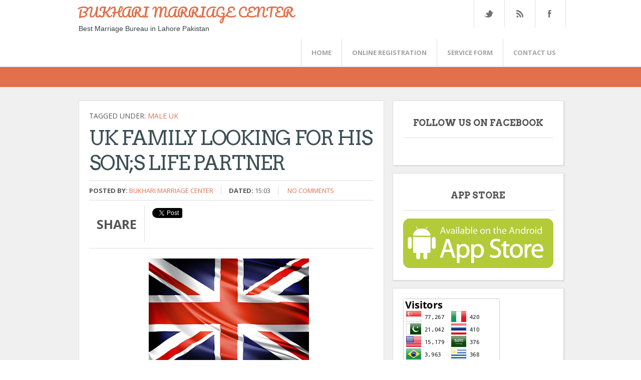

--- FILE ---
content_type: text/html; charset=UTF-8
request_url: https://www.bukharimc.com/2015/07/uk-family-looking-for-his-sons-life_6.html
body_size: 22753
content:
<!DOCTYPE html>
<html dir='ltr' xmlns='http://www.w3.org/1999/xhtml' xmlns:b='http://www.google.com/2005/gml/b' xmlns:data='http://www.google.com/2005/gml/data' xmlns:expr='http://www.google.com/2005/gml/expr'>
<head>
<link href='https://www.blogger.com/static/v1/widgets/2944754296-widget_css_bundle.css' rel='stylesheet' type='text/css'/>
<meta content='width=device-width, initial-scale=1.0' name='viewport'/>
<script type='text/javascript'>//<![CDATA[
var curl = window.location.href;if (curl.indexOf('m=1') != -1) {curl = curl.replace('m=1', 'm=0');window.location.href = curl;}
//]]></script>
<link href="//fonts.googleapis.com/css?family=Open+Sans:400,600,700" rel="stylesheet" type="text/css">
<link href="//fonts.googleapis.com/css?family=Pacifico" rel="stylesheet" type="text/css">
<link href="//fonts.googleapis.com/css?family=Lato:300,400,700,900,300italic%7CArvo:400,700,400italic,700italic" rel="stylesheet" type="text/css">
<meta content='text/html; charset=UTF-8' http-equiv='Content-Type'/>
<meta content='blogger' name='generator'/>
<link href='https://www.bukharimc.com/favicon.ico' rel='icon' type='image/x-icon'/>
<link href='https://www.bukharimc.com/2015/07/uk-family-looking-for-his-sons-life_6.html' rel='canonical'/>
<link rel="alternate" type="application/atom+xml" title="BUKHARI MARRIAGE CENTER - Atom" href="https://www.bukharimc.com/feeds/posts/default" />
<link rel="alternate" type="application/rss+xml" title="BUKHARI MARRIAGE CENTER - RSS" href="https://www.bukharimc.com/feeds/posts/default?alt=rss" />
<link rel="service.post" type="application/atom+xml" title="BUKHARI MARRIAGE CENTER - Atom" href="https://www.blogger.com/feeds/9058221213868182767/posts/default" />

<link rel="alternate" type="application/atom+xml" title="BUKHARI MARRIAGE CENTER - Atom" href="https://www.bukharimc.com/feeds/546740916224425838/comments/default" />
<!--Can't find substitution for tag [blog.ieCssRetrofitLinks]-->
<link href='https://blogger.googleusercontent.com/img/b/R29vZ2xl/AVvXsEiz0MD55Tbe3mB2lcdizf2bM_NUWPexbvgb4Byo8_26zjcbEHLcT8VQR7cslS_z3JKi4OTDDROPaN50i2wAjF0kZy_-_ZPLLDv0sZPp-VcWLX4pgBcF-yvO-PZcBoAIirZFORsIN5FsSg9M/s320/life+partner+new.jpg' rel='image_src'/>
<meta content='UK FAMILY LOOKING FOR HIS SON;S LIFE PARTNER' name='description'/>
<meta content='https://www.bukharimc.com/2015/07/uk-family-looking-for-his-sons-life_6.html' property='og:url'/>
<meta content='UK FAMILY LOOKING FOR HIS SON;S LIFE PARTNER' property='og:title'/>
<meta content='UK FAMILY LOOKING FOR HIS SON;S LIFE PARTNER' property='og:description'/>
<meta content='https://blogger.googleusercontent.com/img/b/R29vZ2xl/AVvXsEiz0MD55Tbe3mB2lcdizf2bM_NUWPexbvgb4Byo8_26zjcbEHLcT8VQR7cslS_z3JKi4OTDDROPaN50i2wAjF0kZy_-_ZPLLDv0sZPp-VcWLX4pgBcF-yvO-PZcBoAIirZFORsIN5FsSg9M/w1200-h630-p-k-no-nu/life+partner+new.jpg' property='og:image'/>
<title>UK FAMILY LOOKING FOR HIS SON;S LIFE PARTNER ~ BUKHARI MARRIAGE CENTER</title>
<style id='page-skin-1' type='text/css'><!--
/*
-----------------------------------------------
Blogger Template Style
Name:   Wedding Mag
Author: Syed Faizan Ali
URL 1:  http://www.templateism.com
URL 2:  http://www.mybloggerlab.com
Date:   24, January 2014
License:  This free Blogger template is licensed under the Creative Commons Attribution 3.0 License, which permits both personal and commercial use.
However, to satisfy the 'attribution' clause of the license, you are required to keep the footer links intact which provides due credit to its authors. For more specific details about the license, you may visit the URL below:
http://creativecommons.org/licenses/by/3.0/
----------------------------------------------- */
body#layout ul {
list-style-type: none;
list-style: none;
}
body#layout ul li {
list-style-type: none;
list-style: none;
}
body#layout .featured_banner {
display: none;
}
body#layout .sidebar .widget {
padding: 0px!important;
width: 98%!important;
/* margin: auto!important; */
float: none!important;
}
body#layout #footer-widgets {
padding: 0px;
}
body#layout #footersec3 {
display: block;
}
body#layout .footer-widget-box {
width: 200px;}
.Label li {
float: left;
padding: 3px!important;
margin: 0px!important;
border: 0px!important;
}
.Label li a:hover {background:#e1704b; color:#fff!important;}
.Label li a {
float: left;
background: #2b3743;
padding: 8px 10px 8px 10px;
border-radius: 4px;
color: #fff!important;
}
.post img {
max-width: 100%;
height: auto;
width: auto;
}
body {
background: #FFFFFF;
color: #555555;
font-family: 'open sans', Arial, Helvetica, Sans-serif;
font-size: 13px;
margin: 0px;
padding: 0px;
}
a:link,a:visited {
color: #e1704b;
text-decoration: underline;
outline: none;
}
a:hover {
color: #FE7C6D;
text-decoration: none;
outline: none;
}
a img {
border-width: 0;
}
#body-wrapper {
margin: 0px;
padding: 0px;
}
/* Header-----------------------------------------------*/
#header-wrapper {
float: left;
width: 100%;
-webkit-box-shadow: rgba(0,0,0,0.3) 0px 2px 2px -1px;
-moz-box-shadow: rgba(0,0,0,0.3) 0px 2px 2px -1px;
box-shadow: rgba(0,0,0,0.3) 0px 2px 2px -1px;
border-bottom: 1px solid #ddd;
}
.postmeta-primary a {
text-decoration: none;
}
.top_area {
margin: auto;
width: 980px;
}
a {
transition: all 0.17s ease-in-out;
}
#header-inner {
background-position: center;
margin-left: auto;
margin-right: auto;
}
#header {
float: left;
margin: 0;
overflow: hidden;
margin-right: 40px;
}
#header h1 {
font-family: 'Pacifico', cursive;
text-transform: capitalize;
}
#header h1 {
margin: 8px 5px 0;
padding: 0px 0px 0px 0px;
font-weight: 400;
font-size: 25px;
line-height: 32px;
}
#header .description {
padding-left: 7px;
color: #374142;
line-height: 14px;
font-size: 14px;
padding-top: 0px;
margin-top: 10px;
font-family: Arial,Helvetica,Sans-serif;
}
#header h1 a,#header h1 a:visited {
color: #e1704b;
text-decoration: none;
}
#header h2 {
padding-left: 5px;
color: #374142;
font: 14px Arial,Helvetica,Sans-serif;
}
#header2 {
float: right;
width: 51%;
margin-right: 0px;
padding-right: 0px;
overflow: hidden;
}
#header2 .widget {
padding: 0px 0px 0px 0px;
float: right;
}
.social-profiles-widget img {
margin: 0 4px 0 0;
}
.social-profiles-widget img:hover {
opacity: 0.8;
}
#top-social-profiles {
padding-top: 10px;
height: 32px;
text-align: right;
float: right;
}
#top-social-profiles img {
margin: 0 6px 0 0 !important;
}
#top-social-profiles img:hover {
opacity: 0.8;
}
#top-social-profiles .widget-container {
background: none;
padding: 0;
border: 0;
}
/* Outer-Wrapper----------------------------------------------- */
#outer-wrapper {
width: 1007px;
margin: 0px auto 0px;
padding: 0px;
text-align: left;
background: #FFFFFF;
}
#content-wrapper {
background: #f0f0f0;
padding: 15px 15px 15px 20px;
}
#main-wrapper {
width: 625px;
float: left;
margin: 0px;
padding: 0px 0px 0px 0px;
word-wrap: break-word;
overflow: hidden;
margin-top: 12px;
}
#rsidebar-wrapper {
width: 345px;
float: right;
margin: 0px;
padding: 0px 0px 0px 0px;
word-wrap: break-word;
overflow: hidden;
margin-top: 12px;
}
.sidebar .widget {
margin-bottom: 20px;
background: #fff;
padding: 20px!important;
float: left;
-webkit-box-shadow: 1px 1px 2px 0 #d0d0d0;
-moz-box-shadow: 1px 1px 2px 0 #d0d0d0;
box-shadow: 1px 1px 2px 0 #d0d0d0;
border: 1px solid #ddd;
width: 300px;
}
/* Headings----------------------------------------------- */
h2 {
}
/* Posts-----------------------------------------------*/
h2.date-header {
margin: 1.5em 0 .5em;
display: none;
}
.wrapfullpost {
}
.post {
margin-bottom: 15px;
}
.post h2 a {
font-size: 14px;
font-family: open sans;
text-decoration: none;
line-height: 18px;
margin: 20px 20px 30px 20px;
float: left;
font-weight: 700;
color: #4B4B4A;
text-transform: capitalize;
height: 38px;
overflow: hidden;
}
.post h2 {
margin: 0px;
}
.post-body {
margin: 0px;
padding: 0px 10px 0px 0px;
font-size: 14px;
line-height: 20px;
}
.post-footer {
margin: 5px 0;
}
.comment-link {
margin-$startSide: .6em;
}
/* Sidebar Content----------------------------------------------- */
.sidebar {
margin: 0 0 10px 0;
font-size: 13px;
color: #374142;
}
.sidebar a {
text-decoration: none;
color: #4B4B4A;
}
.sidebar a:hover {
text-decoration: none;
color: #e1704b;
}
.sidebar h2 {
font-family: 'Arvo';
color: #555;
text-align: center;
font-size: 18px;
font-weight: 600;
text-transform: uppercase;
border-bottom: 1px solid #ddd;
padding-bottom: 20px;
}
.sidebar ul {
list-style-type: none;
list-style: none;
margin: 0px;
padding: 0px;
}
.sidebar ul li {
padding: 0 0 9px 0;
margin: 0 0 8px 0;
}
.sidebar .widget {
margin: 0 0 15px 0;
padding: 0;
color: #374142;
font-size: 13px;
}
.main .widget {
margin: 0 0 5px;
padding: 0 0 2px;
}
.main .Blog {
border-bottom-width: 0;
}
/* FOOTER ----------------------------------------------- */
#footer {
margin-bottom: 15px;
}
#copyrights {
color: #374142;
background: #EDEDED;
text-align: center;
padding: 20px 0;
}
#copyrights a {
color: #374142;
}
#copyrights a:hover {
color: #374142;
text-decoration: none;
}
#credits {
color: #777;
text-align: center;
font-size: 11px;
padding: 10px 0 0 0;
}
#credits a {
color: #777;
text-decoration: none;
}
#credits a:hover {
text-decoration: none;
color: #777;
}
.crelink {
float: right;
text-align: right;
}
#footer-widgets {
padding: 80px 0 80px 0;
width: 980px;
margin: auto;
}
#footer-widgets-container {
float: left;
width: 100%;
background: url(https://blogger.googleusercontent.com/img/b/R29vZ2xl/AVvXsEgMgqpq2Sxw-FmblZ1ns92BoKU_T5uApOiRbGIMUZeCzl_Kj0e40IcZwvUI-x3lyf_qcs_MC-4rQq7PR0iseKNJtKgZgqu0zAUFOvDBmueGciugR7OKmJZbM8-OvPIOzw0x7En43KHznzY8/s1600/Background_foo.png);
}
.footersec .widget {
margin-bottom: 20px;
background: #fff;
padding: 30px;
}
.footer-widget-box {
width: 290px;
float: left;
margin-left: 30px;
}
.footer-widget-box-last {
}
#footer-widgets .widget-container {
color: #a3a2a2;
text-align: center;
font-size: 13px;
line-height: 20px;
}
#footer-widgets .widget-container a {
text-decoration: none;
color: #374142;
}
#footer-widgets .widget-container a:hover {
text-decoration: none;
color: #F95C49;
}
#footer-widgets h2 {
font-family: 'Arvo';
color: #555;
text-align: center;
font-size: 18px;
font-weight: 600;
text-transform: uppercase;
}
#footer-widgets .widget ul {
list-style-type: none;
list-style: none;
margin: 0px;
padding: 0px;
}
#footer-widgets .widget ul li {
padding: 0 0 9px 0;
margin: 0 0 8px 0;
}
.footersec {
}
.footersec .widget {
border-radius: 3px;
margin-bottom: 20px;
}
.footersec ul {
}
.footersec ul li {
}
/* Comments----------------------------------------------- */
#comments {
float: left;
background: #fff;
-webkit-box-shadow: 1px 1px 2px 0 #d0d0d0;
-moz-box-shadow: 1px 1px 2px 0 #d0d0d0;
box-shadow: 1px 1px 2px 0 #d0d0d0;
border: 1px solid #ddd;
padding: 20px;
width: 568px;
}
#comments-block3 {
padding: 0;
margin: 0;
float: left;
overflow: hidden;
position: relative;
}
#comment-name-url {
width: 465px;
float: left;
}
#comment-date {
width: 465px;
float: left;
margin-top: 5px;
font-size: 10px;
}
.avatar-image-container {
background: none!important;
border: none!important;
;
}
.datetime.secondary-text {
float: right;
}
.comments .comments-content .comment-content {
line-height: 20px;
font-size: 14px;
}
.comments .comment .comment-actions a {
padding-right: 5px;
padding-top: 5px;
text-decoration: none;
}
.comments .comments-content .comment {
margin-bottom: 40px;
padding-bottom: 8px;
}
.user.blog-author a {
font-size: 20px;
text-decoration: none;
}
.comment-actions a {
color: #fff;
}
.comment-actions {
padding: 10px;
margin-top: 20px;
float: right;
background: #222222;
margin-bottom: 10px;
}
.comment-block {
border: 1px solid #ddd;
padding: 20px;
}
.comment-header {
border-bottom: 1px solid #ddd;
padding-bottom: 20px;
}
#comments h4 {
font-family: 'Arvo';
color: #3d5054;
line-height: 50px;
letter-spacing: -2px;
font-weight: normal;
font-size: 40px;
text-transform: capitalize;
margin: 0px;
margin-top: 20px;
margin-bottom: 0px;
border-top: 1px solid #d2d2d2;
padding-top: 20px;
}
#blog-pager-newer-link {
float: $startSide;
}
#blog-pager-older-link {
float: $endSide;
}
#blog-pager {
text-align: center;
}
.feed-links {
clear: both;
line-height: 2.5em;
}
#blog-pager-newer-link {
float: $startSide;
}
#blog-pager-older-link {
float: $endSide;
}
#blog-pager {
text-align: center;
float: left;
width: 100%;
}
.feed-links {
display: none;
clear: both;
line-height: 2.5em;
}
/* Profile ----------------------------------------------- */
.profile-img {
float: $startSide;
margin-top: 0;
margin-$endSide: 5px;
margin-bottom: 5px;
margin-$startSide: 0;
padding: 4px;
border: 1px solid $bordercolor;
}
.profile-data {
margin: 0;
text-transform: uppercase;
letter-spacing: .1em;
font: $postfooterfont;
color: $sidebarcolor;
font-weight: bold;
line-height: 1.6em;
}
.profile-datablock {
margin: .5em 0 .5em;
}
.profile-textblock {
margin: 0.5em 0;
line-height: 1.6em;
}
.avatar-image-container {
background: url(https://blogger.googleusercontent.com/img/b/R29vZ2xl/AVvXsEgOhwej8DbSmEiNH6S-xopZdIXoOoY2HZv9CcweZ5i_TpsO9gE3Bc1M2YD3zpygoi3WLiMB1PQ-YtEWWhf1n-CnZ7cD53lumlQhxHCZaQdsEB3NWBDdbMLNZhWOD4ts5eZvRXozmg4-iQDZ/s0/comment-avatar.jpg);
width: 32px;
height: 32px;
float: right;
margin: 5px 10px 5px 5px;
border: 1px solid #ddd;
}
.avatar-image-container img {
width: 32px;
height: 32px;
}
.profile-link {
font: $postfooterfont;
text-transform: uppercase;
letter-spacing: .1em;
}
#navbar-iframe {
height: 0;
visibility: hidden;
display: none;
}
.social_icons {
float: right;
}
.social_icons ul {
margin: 0px;
padding: 0px;
}
.social_icons ul li {
float: left;
display: block;
position: relative;
text-indent: -99999px;
}
.social_icons .twitter a {
background: url(https://blogger.googleusercontent.com/img/b/R29vZ2xl/AVvXsEg6-dHdJdUfHBzOkWoRaoIyF_C62gWF-Uu4-qZFZxOuJgDIahvQK3gYrYYR7_0GJyyK144FBwrRH_qTnWcQg5T9sLNVwbaxTe0IVe1tz5U0Ri-qcG26VHQPu1spv5prWWR9aW-IfoXiWCiL/s1600/Social_Icons.png) no-repeat;
width: 18px;
height: 15px;
float: left;
background-position: -32px;
}
.social_icons .rss a {
background: url(https://blogger.googleusercontent.com/img/b/R29vZ2xl/AVvXsEg6-dHdJdUfHBzOkWoRaoIyF_C62gWF-Uu4-qZFZxOuJgDIahvQK3gYrYYR7_0GJyyK144FBwrRH_qTnWcQg5T9sLNVwbaxTe0IVe1tz5U0Ri-qcG26VHQPu1spv5prWWR9aW-IfoXiWCiL/s1600/Social_Icons.png) no-repeat;
width: 18px;
height: 15px;
float: left;
background-position: -11px;
}
.social_icons .facebook a {
background: url(https://blogger.googleusercontent.com/img/b/R29vZ2xl/AVvXsEg6-dHdJdUfHBzOkWoRaoIyF_C62gWF-Uu4-qZFZxOuJgDIahvQK3gYrYYR7_0GJyyK144FBwrRH_qTnWcQg5T9sLNVwbaxTe0IVe1tz5U0Ri-qcG26VHQPu1spv5prWWR9aW-IfoXiWCiL/s1600/Social_Icons.png) no-repeat;
width: 12px;
height: 15px;
float: left;
background-position: 5px;
}
.social_icons .facebook {
border-right: 1px solid #ddd;
}
.social_icons ul li {
padding: 20px;
border-left: 1px solid rgb(221, 221, 221);
float: left;
width: 20px;
}
.featured_banner {
float: left;
width: 100%;
height: 400px;
overflow: hidden;
}
.banner_img {
width: 100%;
}
.quotation_banner {
}
.quotation_wrap {
width: 950px;
margin: auto;
text-align: center;
font-family: 'Arvo';
color: #fff;
text-shadow: 2px 3px 3px rgba(122, 122, 122, 0.8);
line-height: 60px;
letter-spacing: -2px;
font-weight: normal;
font-size: 50px;
position: relative;
top: -550px;
}
.red {
text-shadow: none;
color: #e1704b;
font-style: italic;
}
#body-wrapper {
float: left;
width: 100%;
background: #f0f0f0;
}
.navi_banner {
position: relative;
top: -520px;
width: 900px;
margin: auto;
text-align: center;
}
.navi_banner li a {
/* float: left; */
display: inline-block;
text-align: center;
text-transform: uppercase;
text-decoration: none;
background: #fff;
padding: 5px;
font-size: 14px;
font-weight: 700;
color: #a3a2a2;
}
.navi_banner li {
display: inline-block;
text-align: center;
margin-left: 10px;
font-family: open sans;
}
.meta_posts {
padding: 10px 20px 10px 20px;
border-top: 1px solid #ddd;
float: left;
width: 250px;
font-family: open sans;
}
.meta_date {
float: left;
color: #a3a2a2;
}
.meta_autor a {
float: right;
color: #e1704b;
text-decoration: none;
}
#bottom-widgets {
float: left;
width: 100%;
background: #e1704b;
padding-top: 20px;
padding-bottom: 40px;
}
.contact-form-email-message {
color: #fff;
font-size: 14px;
font-family: open sans;
}
.form {
width: 100%;
text-align: left;
color: #fff;
width: 1000px;
width: 300px;
}
.form {
text-align: left;
font-family: open sans;
font-size: 20px;
color: #fff;
text-transform: uppercase;
letter-spacing: -1px;
}
#bottom-widget-first {
width: 450px;
margin: 0px;
float: left;
}
.post-body h2 {
margin-top: 30px;
margin-bottom: 10px;
font-family: 'Arvo';
}
.post-body h3 {
margin-top: 30px;  margin-bottom: 10px;  font-family: 'Arvo';
font-size: 25px;
}
.post-body h4 {
margin-top: 25px;  margin-bottom: 10px;  font-family: 'Arvo';  font-size: 25px;
}
blockquote {
margin: 20px;
color: #fff;
background: #e1704b;
padding: 20px;
border: 2px solid #BE5B3B;
}
.post ul {
margin-top: 10px;
}
#bottom-widget-last {
width: 450px;
margin: 0px;
float: right;
margin-top: 28px;
}
.contact-form-email, .contact-form-name, .contact-form-email-message {
border: 1px solid #fff!important;
background: none!important;
padding: 20px!important;
}
.contact-form-name, .contact-form-email, .contact-form-email-message {
max-width: 300px;
width: 300px;
}
#bottom-widgets h2 {
float: left;
width: 100%;
text-align: left;
font-family: 'Arvo';
color: #fff;
text-transform: uppercase;
font-size: 40px;
text-shadow: 0px 1px 2px rgba(122, 122, 122, 0.8);
line-height: 60px;
letter-spacing: -2px;
margin-bottom: 0px;
margin-top: 0px;
}
.contact-form-name {
margin-top: -22px;
margin-left: 145px;
}
.contact-form-email {
margin-top: -35px;
margin-left: 145px;
}
.contact-form-email-message {
margin-top: -48px;
margin-left: 145px;
}
.contact-form-email, .contact-form-name {
color: #fff;
font-size: 14px;
font-family: open sans;
}
.contact-form-button-submit {
border: 1px solid #fff!important;
background: none!important;
padding: 10px;
float: left;
height: 50px;
text-transform: uppercase;
font-size: 18px;
font-family: 'open sans';
font-weight: normal;
margin-left: 145px;
margin-top: 20px;
border-radius: 0px;
}
.contact-form-email-message {
height: 180px;
}
.form p {
margin-bottom: 30px;
}
.contact-form-error-message-with-border {
float: left;
margin-left: 145px;
width: 400px;
padding-top: 10px;
padding-bottom: 10px;
margin-top: 40px;
}
#bottom-widgets .description {
float: left;
text-align: left;
width: 100%;
margin-bottom: 35px;
color: #fff;
font-size: 13px;
font-family: open sans;
}
#bottom-widgets-wrap {
width: 980px;
margin: auto;
}
.popular-posts li {
display: block;
float: left;
text-align: left;
}
.popular-posts ul {
padding: 0px;
}
#footer-credits-wrap {
width: 980px;
margin: auto;
}
#footer-credits {
float: left;
width: 100%;
background: #fff;
padding-top: 20px;
padding-bottom: 20px;
}
#footer-credits-wrap p {
padding: 0px;
margin: 0px;
text-align: center;
}
.entrybody img {
width: 100%;
height: auto;
min-height: 180px;
}
.entrybody {
width: 290px;
height: 180px;
overflow: hidden;
}
.entrybody img:hover {
opacity: 0.8;
}
/* Pagination */
.showpageOf {
display: none;
}
.showpagePoint {
padding: 10px 15px 10px 15px;
background: #222;
float: left;
color: #fff;
font-size: 14px;
font-weight: bold;
}
.showpageNum a {
padding: 10px 15px 10px 15px;
background: #e1704b;
float: left;
color: #fff;
font-size: 14px;
text-decoration: none;
}
.showpage a {
padding: 10px 15px 10px 15px;
background: #e1704b;
float: left;
color: #fff;
font-size: 14px;
text-decoration: none;
}
.showpage a:hover {
background: #222;
}
.showpageNum a:hover {
background: #222;
}
.showpageArea {
float: left;
}
.post h1 {
font-family: 'Arvo';
color: #3d5054;
line-height: 50px;
letter-spacing: -2px;
font-weight: normal;
font-size: 40px;
text-transform: capitalize;
margin: 0px;
margin-top: 0px;
margin-bottom: 0px;
float: left;
}
.meta_categories {
float: left;
margin-bottom: 10px;
text-transform: uppercase;
width: 100%;
font-size: 14px;
}
.meta_categories a {
text-decoration: none;
}
.postmeta-primary {
float: left;
text-transform: uppercase;
margin-top: 10px;
width: 100%;
border-top: 1px solid #ddd;
border-bottom: 1px solid #ddd;
padding-top: 10px;
padding-bottom: 10px;
}
.p_meta_autor, .p_meta_date {
float: left;
border-right: 1px solid #ddd;
padding-right: 15px;
margin-right: 15px;
}
/* Post Meta */
.box .count {
color: #3d5054;
text-decoration: none;
font-family: open sans;
text-align: center;
font-size: 25px;
font-weight: bold;
float: left;
width: 50px;
}
#facebook .share {
text-indent: -9999;
background-image: url(https://blogger.googleusercontent.com/img/b/R29vZ2xl/AVvXsEhLFS5hX3FcsRtlWbrIcrAyiqiQWiTsBzObmVcTTkEEYbmwjqm3en_QuqeSG6aBoiv06Bp1f2TUroNeOZo_iY71-Dsxs6DUqUCrvVfVve7hXF_749N0Eq9EmtQw3K4o5SjM21DgxQMWeF-l/s1600/facebook.png);
background-position: 0% 0%;
border: 0px;
box-sizing: border-box;
color: #666666;
float: left;
height: 20px;
line-height: 20px;
margin: 0px;
outline: 0px;
padding: 0px;
text-align: center;
text-decoration: none;
vertical-align: baseline;
width: 56px;
text-indent: 100%;
white-space: nowrap;
overflow: hidden;
}
#twitter .share {
background-image: url(https://blogger.googleusercontent.com/img/b/R29vZ2xl/AVvXsEijvfugIzIMRbv28gdjJc5vuom7j6UEf7IozR6VZ5eoMcVBz4HBDhcas54-sbnfjtngmQUdqCFCR5gREN6yOwQPiaCqf2mil6OYchWYWB7PCV4fBerOvVmKydeqxfqKBen1qmI1A_julvog/s1600/twitter.png);
background-position: 0% 0%;
border: 0px;
box-sizing: border-box;
text-indent: -999;
color: #666666;
float: left;
height: 20px;
line-height: 20px;
margin: 0px;
outline: 0px;
padding: 0px;
text-align: center;
text-decoration: none;
vertical-align: baseline;
width: 56px;
text-indent: 100%;
white-space: nowrap;
overflow: hidden;
}
#buttoners .box {
padding-top: 5px;
padding-bottom: 0px;
border: 0px;
margin: 0px;
padding-right: 0px;
}
#twitter .count, #facebook .count {
border: 1px solid rgb(221, 221, 221);
box-sizing: border-box;
color: #666666;
float: left;
font-size: 16px;
height: 37px;
line-height: 37px;
margin: 0px 0px 5px;
outline: 0px;
padding: 0px;
text-align: center;
text-decoration: none;
vertical-align: baseline;
width: 56px;
font-family: open sans;
font-weight: 400;
}
.box {
float: left;
border-right: 1px solid #ddd;
margin-right: 0px;
padding-top: 10px;
padding-left: 20px;
padding-bottom: 10px;
width: 55px;
padding-right: 20px;
}
#socialbuto {
float: left;
width: 100%;
border-bottom: 1px solid #ddd;
padding-top: 10px;
padding-bottom: 10px;
margin-bottom: 20px;
}
.box .share {
float: left;
text-decoration: none;
color: #555;
text-align: center;
width: 55px;
}
.blogger-clickTrap {
display: none;
}
#twitter-widget-0 {
width: 60px!important;
height: 70px!important;
float: left;
padding-top: 5px;
margin-right: 20px;
}
#facebook {
float: left;
height: 60px!important;
width: 49px!important;
padding-top: 5px;
}
#socialso {
text-decoration: none;
text-align: center;
font-size: 25px;
font-weight: bold;
float: left;
text-transform: uppercase;
border-right: 1px solid #ddd;
margin-right: 15px;
padding-left: 15px;
padding-right: 15px;
padding-top: 20px;
padding-bottom: 20px;
}
#Blog1_blog-pager-older-link:hover, #Blog1_blog-pager-newer-link:hover {
background: #e1704b;
}
#Blog1_blog-pager-older-link {
padding: 8px 10px 8px 10px;
float: left;
background: #222222;
color: #fff;
text-transform: uppercase;
text-decoration: none;
font-weight: 700;
font-size: 12px;
}
#Blog1_blog-pager-newer-link {
padding: 8px 10px 8px 10px;
float: left;
background: #222222;
color: #fff;
text-transform: uppercase;
text-decoration: none;
font-weight: 700;
font-size: 12px;
}
#footersec3 {
display: none;
}
#related-posts h2 {
float: left;
width: 100%;
margin-top: 20px;
margin-bottom: 10px;
padding-top: 20px;
border-top: 1px solid #ddd;
font-family: 'Arvo';
color: #3d5054;
line-height: 50px;
letter-spacing: -2px;
font-weight: normal;
font-size: 40px;
}
.twitter:hover {
background: #71daf7;
}
.rss:hover {
background: #ffa655;
}
.facebook:hover {
background: #B0C2F8;
;
}
.navi_banner li a:hover {
background: #e1704b;
color: #fff;
}
.feature-ad-wrap {
float: left;
width: 100%;
background: #e1704b;
padding-top: 20px;
padding-bottom: 20px;
}
#featuread {
width: 728px;
margin: auto;
}
#related-posts a {
height: 180px;
}
@media screen and (max-width: 959px) {
#featuread {
width: 630px;
overflow: hidden;
}
#footer-widgets {
width: 630px;
}
#footer-credits-wrap {
width: 630px;
}
.footer-widget-box {
width: 270px;
}
#footersec3 {
display: block!important;
}
.top_area {
width: 630px;
}
.social_icons {
display: none;
}
.menu-secondary-container {
width: 400px;
height: 54px;
overflow: hidden;
}
.quotation_wrap {
width: 630px;
top: -300px;
}
.navi_banner {
top: -260px;
width: 630px;
}
#outer-wrapper {
width: 630px;
}
#rsidebar-wrapper {
width: 100%;
}
.sidebar .widget {
width: 93%;
}
#bottom-widgets-wrap {
width: 630px;
}
#bottom-widget-first {
width: 100%;
}
#bottom-widget-last {
float: left;
width: 100%;
}
.box.fbsharer.linkden {
display: none;
}
#twitter-widget-0 {
margin-left: 20px;
}
}
@media screen and (max-width: 629px) {
#related-posts a {
height: auto;
}
#featuread {
width: 300px;
overflow: hidden;
}
#footer-widgets {
width: 300px;
}
#footer-credits-wrap {
width: 300px;
}
.footer-widget-box {
width: 270px;
margin-left: 15px;
}
#footersec3 {
display: block!important;
}
.top_area {
width: 300px;
}
#socialso {
width: 90%;
border: none;
}
.menu-secondary-container {
display: none;
}
#header {
width: 100%;
text-align: center;
}
.quotation_wrap {
width: 300px;
font-size: 30px;
line-height: 35px;
top: -200px;
}
.featured_banner {
height: 210px;
}
#outer-wrapper {
width: 300px;
}
#content-wrapper {
padding-left: 5px;
padding-right: 0px;
}
.navi_banner {
width: 300px;
top: -190px;
height: 28px;
overflow: hidden;
}
#main-wrapper {
width: 300px;
}
#PopularPosts1 {
width: 250px;
}
#bottom-widgets-wrap {
width: 300px;
}
.contact-form-name, .contact-form-email, .contact-form-email-message {
width: 160px;
}
.contact-form-error-message-with-border {
width: 300px;
margin-left: 0px;
}
#footer-widgets {
width: 300px;
}
.footer-widget-box {
width: 250px;
}
#footer-credits-wrap {
width: 300px;
}
#comments {
width: 255px;
}
.sidebar .widget {
width: 250px;
}
#related-posts img {
width: 100%!important;
height: 180px!important;
}
#related-posts a {
width: 100%!important;
}
}
@media (min-width: 1281px) {
.top_area {
width: 1280px;
}
#footersec3 {
display: block;
}
#outer-wrapper {
width: 1320px;
}
#main-wrapper {
width: 940px;
}
.quotation_wrap {
top: -750px;
}
.navi_banner {
top: -720px;
}
#bottom-widgets-wrap {
width: 1280px;
}
#footer-widgets {
width: 1280px;
}
#footersec1 {
margin-left: -30px;
}
#comments {
width: 876px;
}
.featured_banner {
height: 500px;
}
}

--></style>
<style>

.post.hentry {
float: left;
background: #fff;
-webkit-box-shadow: 1px 1px 2px 0 #d0d0d0;
-moz-box-shadow: 1px 1px 2px 0 #d0d0d0;
box-shadow: 1px 1px 2px 0 #d0d0d0;
border: 1px solid #ddd;
padding: 20px;
}

@media screen and (max-width: 629px) {
#main-wrapper {
    width: 300px!important;
}
.post.hentry {
    width: 250px;
}}

#main-wrapper {
    width: 610px; }

@media (min-width: 1281px) {
#main-wrapper {
width: 920px!important;
}}

</style>
<script src='https://ajax.googleapis.com/ajax/libs/jquery/1.5.1/jquery.min.js' type='text/javascript'></script>
<script type='text/javascript'>
var defaultnoimage="https://blogger.googleusercontent.com/img/b/R29vZ2xl/AVvXsEgO4HREON3bln-6LR-Xz2c765FDOMnIPYkblgvepgjcuVCUsCWNDgheWlAREq-hQ4bCc1SaLpXRwQP_B3cRF7NaxRvqwIOQDZBveAuXUF31D5H12v5MoTW4thXoh69nw66vgXZEQ1mPQ5ft/s1600/no_image.jpg";
var maxresults=5;
var splittercolor="#fff";
var relatedpoststitle="What's Related?";
</script>
<script type='text/javascript'>
var TemplateismSummary = {
    displayimages: false,
    imagePosition: 'left',
    Widthimg: 0,
    Heightimg: 0,
    noThumb: 'https://blogger.googleusercontent.com/img/b/R29vZ2xl/AVvXsEhMvUtsyHnIVpHhn-FpZVWLpzKSol2lA5JL4SV7Iub554K3OJEoHDEQYGsgVmUNa_UrH6JbTzA8CEawIOizfcG2yQCKYM1H-NS9br7O3PX2zwg3FTm2_u38LhsWDWS21BHnKTvt9iXZ73E/s1600/no-thumb.jpg',
    SummaryWords: 1,
    wordsNoImg: 1,
    skipper: 0,
    DisplayHome: true,
    DisplayLabel: true
};
</script>
<script type='text/javascript'>
//<![CDATA[
var _0x423c=["\x70\x20\x71\x28\x68\x29\x7B\x71\x2E\x4F\x3D\x71\x2E\x4F\x7C\x7C\x30\x3B\x71\x2E\x4F\x2B\x2B\x3B\x32\x20\x67\x3D\x51\x2E\x77\x2E\x45\x28\x22\x2F\x59\x2F\x31\x64\x2F\x22\x29\x3D\x3D\x2D\x31\x26\x26\x51\x2E\x77\x2E\x45\x28\x22\x2F\x59\x3F\x22\x29\x3D\x3D\x2D\x31\x2C\x63\x3D\x51\x2E\x77\x2E\x45\x28\x22\x2F\x59\x2F\x31\x64\x2F\x22\x29\x21\x3D\x2D\x31\x3B\x36\x28\x71\x2E\x4F\x3C\x3D\x39\x2E\x31\x4C\x29\x7B\x46\x7D\x36\x28\x67\x26\x26\x21\x39\x2E\x31\x48\x29\x7B\x46\x7D\x36\x28\x63\x26\x26\x21\x39\x2E\x31\x54\x29\x7B\x46\x7D\x32\x20\x65\x3D\x6E\x2E\x31\x52\x28\x68\x29\x2C\x66\x3D\x65\x2E\x31\x4F\x28\x22\x4D\x22\x29\x3B\x36\x28\x39\x2E\x31\x71\x29\x7B\x32\x20\x61\x3D\x27\x3C\x4D\x20\x58\x3D\x22\x27\x2B\x39\x2E\x31\x70\x2B\x27\x22\x20\x5A\x3D\x22\x27\x2B\x39\x2E\x31\x6F\x2B\x27\x22\x27\x3B\x36\x28\x39\x2E\x31\x6A\x21\x3D\x22\x31\x4B\x22\x29\x7B\x32\x20\x62\x3D\x39\x2E\x31\x6A\x3D\x3D\x22\x47\x22\x3F\x27\x20\x76\x3D\x22\x56\x3A\x47\x3B\x4C\x3A\x30\x20\x44\x20\x44\x20\x30\x22\x27\x3A\x27\x20\x76\x3D\x22\x56\x3A\x31\x41\x3B\x4C\x3A\x30\x20\x30\x20\x44\x20\x44\x22\x27\x3B\x61\x2B\x3D\x62\x7D\x61\x2B\x3D\x27\x20\x4E\x3D\x22\x27\x2B\x28\x66\x2E\x34\x3E\x30\x3F\x66\x5B\x30\x5D\x2E\x4E\x3A\x39\x2E\x31\x74\x29\x2B\x27\x22\x20\x2F\x3E\x27\x3B\x32\x20\x64\x3D\x71\x2E\x57\x28\x65\x2E\x55\x2C\x39\x2E\x31\x6E\x29\x7D\x42\x7B\x32\x20\x61\x3D\x22\x22\x2C\x64\x3D\x71\x2E\x57\x28\x65\x2E\x55\x2C\x39\x2E\x31\x73\x29\x7D\x65\x2E\x55\x3D\x61\x2B\x64\x2B\x22\x22\x7D\x71\x2E\x57\x3D\x70\x28\x61\x2C\x62\x29\x7B\x46\x20\x61\x2E\x31\x53\x28\x2F\x3C\x2E\x2A\x3F\x3E\x2F\x31\x46\x2C\x22\x22\x29\x2E\x31\x44\x28\x2F\x5C\x73\x2B\x2F\x29\x2E\x31\x4A\x28\x30\x2C\x62\x2D\x31\x29\x2E\x31\x49\x28\x22\x20\x22\x29\x7D\x3B\x32\x20\x37\x3D\x79\x20\x7A\x28\x29\x3B\x32\x20\x6C\x3D\x30\x3B\x32\x20\x38\x3D\x79\x20\x7A\x28\x29\x3B\x32\x20\x6D\x3D\x79\x20\x7A\x28\x29\x3B\x70\x20\x31\x55\x28\x54\x29\x7B\x49\x28\x32\x20\x69\x3D\x30\x3B\x69\x3C\x54\x2E\x31\x69\x2E\x6F\x2E\x34\x3B\x69\x2B\x2B\x29\x7B\x32\x20\x6F\x3D\x54\x2E\x31\x69\x2E\x6F\x5B\x69\x5D\x3B\x37\x5B\x6C\x5D\x3D\x6F\x2E\x31\x47\x2E\x24\x74\x3B\x31\x45\x7B\x6D\x5B\x6C\x5D\x3D\x6F\x2E\x31\x4D\x24\x31\x51\x2E\x31\x4E\x7D\x31\x50\x28\x31\x43\x29\x7B\x73\x3D\x6F\x2E\x31\x7A\x2E\x24\x74\x3B\x61\x3D\x73\x2E\x45\x28\x22\x3C\x4D\x22\x29\x3B\x62\x3D\x73\x2E\x45\x28\x22\x4E\x3D\x5C\x22\x22\x2C\x61\x29\x3B\x63\x3D\x73\x2E\x45\x28\x22\x5C\x22\x22\x2C\x62\x2B\x35\x29\x3B\x64\x3D\x73\x2E\x31\x42\x28\x62\x2B\x35\x2C\x63\x2D\x62\x2D\x35\x29\x3B\x36\x28\x28\x61\x21\x3D\x2D\x31\x29\x26\x26\x28\x62\x21\x3D\x2D\x31\x29\x26\x26\x28\x63\x21\x3D\x2D\x31\x29\x26\x26\x28\x64\x21\x3D\x22\x22\x29\x29\x7B\x6D\x5B\x6C\x5D\x3D\x64\x7D\x42\x7B\x36\x28\x31\x68\x28\x31\x62\x29\x21\x3D\x3D\x27\x31\x38\x27\x29\x6D\x5B\x6C\x5D\x3D\x31\x62\x3B\x42\x20\x6D\x5B\x6C\x5D\x3D\x22\x52\x3A\x2F\x2F\x33\x2E\x31\x79\x2E\x31\x78\x2E\x31\x30\x2F\x2D\x31\x75\x2F\x31\x76\x2F\x31\x77\x2F\x31\x72\x2F\x31\x57\x2F\x32\x72\x2E\x32\x75\x22\x7D\x7D\x36\x28\x37\x5B\x6C\x5D\x2E\x34\x3E\x31\x66\x29\x37\x5B\x6C\x5D\x3D\x37\x5B\x6C\x5D\x2E\x32\x68\x28\x30\x2C\x31\x66\x29\x2B\x22\x2E\x2E\x2E\x22\x3B\x49\x28\x32\x20\x6B\x3D\x30\x3B\x6B\x3C\x6F\x2E\x31\x31\x2E\x34\x3B\x6B\x2B\x2B\x29\x7B\x36\x28\x6F\x2E\x31\x31\x5B\x6B\x5D\x2E\x32\x73\x3D\x3D\x27\x32\x6D\x27\x29\x7B\x38\x5B\x6C\x5D\x3D\x6F\x2E\x31\x31\x5B\x6B\x5D\x2E\x77\x3B\x6C\x2B\x2B\x7D\x7D\x7D\x7D\x70\x20\x32\x6F\x28\x29\x7B\x32\x20\x43\x3D\x79\x20\x7A\x28\x30\x29\x3B\x32\x20\x48\x3D\x79\x20\x7A\x28\x30\x29\x3B\x32\x20\x4A\x3D\x79\x20\x7A\x28\x30\x29\x3B\x49\x28\x32\x20\x69\x3D\x30\x3B\x69\x3C\x38\x2E\x34\x3B\x69\x2B\x2B\x29\x7B\x36\x28\x21\x31\x61\x28\x43\x2C\x38\x5B\x69\x5D\x29\x29\x7B\x43\x2E\x34\x2B\x3D\x31\x3B\x43\x5B\x43\x2E\x34\x2D\x31\x5D\x3D\x38\x5B\x69\x5D\x3B\x48\x2E\x34\x2B\x3D\x31\x3B\x4A\x2E\x34\x2B\x3D\x31\x3B\x48\x5B\x48\x2E\x34\x2D\x31\x5D\x3D\x37\x5B\x69\x5D\x3B\x4A\x5B\x4A\x2E\x34\x2D\x31\x5D\x3D\x6D\x5B\x69\x5D\x7D\x7D\x37\x3D\x48\x3B\x38\x3D\x43\x3B\x6D\x3D\x4A\x7D\x70\x20\x31\x61\x28\x61\x2C\x65\x29\x7B\x49\x28\x32\x20\x6A\x3D\x30\x3B\x6A\x3C\x61\x2E\x34\x3B\x6A\x2B\x2B\x29\x36\x28\x61\x5B\x6A\x5D\x3D\x3D\x65\x29\x46\x20\x32\x70\x3B\x46\x20\x31\x56\x7D\x70\x20\x32\x76\x28\x31\x39\x29\x7B\x32\x20\x4B\x3B\x36\x28\x31\x68\x28\x31\x34\x29\x21\x3D\x3D\x27\x31\x38\x27\x29\x4B\x3D\x31\x34\x3B\x42\x20\x4B\x3D\x22\x23\x32\x67\x22\x3B\x49\x28\x32\x20\x69\x3D\x30\x3B\x69\x3C\x38\x2E\x34\x3B\x69\x2B\x2B\x29\x7B\x36\x28\x28\x38\x5B\x69\x5D\x3D\x3D\x31\x39\x29\x7C\x7C\x28\x21\x37\x5B\x69\x5D\x29\x29\x7B\x38\x2E\x78\x28\x69\x2C\x31\x29\x3B\x37\x2E\x78\x28\x69\x2C\x31\x29\x3B\x6D\x2E\x78\x28\x69\x2C\x31\x29\x3B\x69\x2D\x2D\x7D\x7D\x32\x20\x72\x3D\x31\x36\x2E\x32\x66\x28\x28\x37\x2E\x34\x2D\x31\x29\x2A\x31\x36\x2E\x32\x32\x28\x29\x29\x3B\x32\x20\x69\x3D\x30\x3B\x36\x28\x37\x2E\x34\x3E\x30\x29\x6E\x2E\x75\x28\x27\x3C\x31\x37\x3E\x27\x2B\x32\x33\x2B\x27\x3C\x2F\x31\x37\x3E\x27\x29\x3B\x6E\x2E\x75\x28\x27\x3C\x41\x20\x76\x3D\x22\x32\x34\x3A\x20\x32\x31\x3B\x22\x2F\x3E\x27\x29\x3B\x32\x30\x28\x69\x3C\x37\x2E\x34\x26\x26\x69\x3C\x31\x35\x26\x26\x69\x3C\x31\x58\x29\x7B\x6E\x2E\x75\x28\x27\x3C\x61\x20\x76\x3D\x22\x31\x59\x2D\x31\x5A\x3A\x31\x6B\x3B\x4C\x3A\x44\x3B\x56\x3A\x47\x3B\x27\x29\x3B\x36\x28\x69\x21\x3D\x30\x29\x6E\x2E\x75\x28\x27\x31\x33\x2D\x47\x3A\x32\x35\x20\x30\x2E\x44\x20\x27\x2B\x4B\x2B\x27\x3B\x22\x27\x29\x3B\x42\x20\x6E\x2E\x75\x28\x27\x22\x27\x29\x3B\x6E\x2E\x75\x28\x27\x20\x77\x3D\x22\x27\x2B\x38\x5B\x72\x5D\x2B\x27\x22\x3E\x3C\x4D\x20\x76\x3D\x22\x58\x3A\x31\x6D\x3B\x5A\x3A\x32\x36\x3B\x31\x33\x3A\x32\x63\x3B\x22\x20\x4E\x3D\x22\x27\x2B\x6D\x5B\x72\x5D\x2B\x27\x22\x2F\x3E\x3C\x32\x64\x2F\x3E\x3C\x41\x20\x32\x65\x3D\x22\x32\x62\x22\x3E\x3C\x41\x20\x76\x3D\x22\x4C\x2D\x47\x3A\x20\x31\x6C\x3B\x20\x58\x3A\x31\x6D\x3B\x20\x31\x33\x3A\x20\x31\x32\x20\x31\x6B\x3B\x20\x32\x61\x3A\x20\x31\x6C\x20\x31\x32\x20\x31\x32\x3B\x20\x53\x2D\x76\x3A\x20\x50\x3B\x20\x53\x2D\x32\x37\x3A\x20\x50\x3B\x20\x53\x2D\x32\x38\x3A\x20\x50\x3B\x20\x32\x39\x2D\x5A\x3A\x20\x50\x3B\x22\x3E\x27\x2B\x37\x5B\x72\x5D\x2B\x27\x3C\x2F\x41\x3E\x3C\x2F\x41\x3E\x3C\x2F\x61\x3E\x27\x29\x3B\x69\x2B\x2B\x3B\x36\x28\x72\x3C\x37\x2E\x34\x2D\x31\x29\x7B\x72\x2B\x2B\x7D\x42\x7B\x72\x3D\x30\x7D\x7D\x6E\x2E\x75\x28\x27\x3C\x2F\x41\x3E\x27\x29\x3B\x38\x2E\x78\x28\x30\x2C\x38\x2E\x34\x29\x3B\x6D\x2E\x78\x28\x30\x2C\x6D\x2E\x34\x29\x3B\x37\x2E\x78\x28\x30\x2C\x37\x2E\x34\x29\x7D\x24\x28\x6E\x29\x2E\x32\x74\x28\x70\x28\x29\x7B\x24\x28\x27\x23\x31\x65\x27\x29\x2E\x32\x6E\x28\x27\x3C\x61\x20\x77\x3D\x22\x52\x3A\x2F\x2F\x31\x67\x2E\x31\x63\x2E\x31\x30\x2F\x22\x3E\x32\x69\x3C\x2F\x61\x3E\x27\x29\x3B\x32\x6A\x28\x70\x28\x29\x7B\x36\x28\x21\x24\x28\x27\x23\x31\x65\x3A\x32\x6B\x27\x29\x2E\x34\x29\x32\x6C\x2E\x51\x2E\x77\x3D\x27\x52\x3A\x2F\x2F\x31\x67\x2E\x31\x63\x2E\x31\x30\x2F\x27\x7D\x2C\x32\x71\x29\x7D\x29","\x7C","\x73\x70\x6C\x69\x74","\x7C\x7C\x76\x61\x72\x7C\x7C\x6C\x65\x6E\x67\x74\x68\x7C\x7C\x69\x66\x7C\x72\x65\x6C\x61\x74\x65\x64\x54\x69\x74\x6C\x65\x73\x7C\x72\x65\x6C\x61\x74\x65\x64\x55\x72\x6C\x73\x7C\x54\x65\x6D\x70\x6C\x61\x74\x65\x69\x73\x6D\x53\x75\x6D\x6D\x61\x72\x79\x7C\x7C\x7C\x7C\x7C\x7C\x7C\x7C\x7C\x7C\x7C\x7C\x72\x65\x6C\x61\x74\x65\x64\x54\x69\x74\x6C\x65\x73\x4E\x75\x6D\x7C\x74\x68\x75\x6D\x62\x75\x72\x6C\x7C\x64\x6F\x63\x75\x6D\x65\x6E\x74\x7C\x65\x6E\x74\x72\x79\x7C\x66\x75\x6E\x63\x74\x69\x6F\x6E\x7C\x73\x75\x6D\x6D\x61\x72\x79\x7C\x7C\x7C\x7C\x77\x72\x69\x74\x65\x7C\x73\x74\x79\x6C\x65\x7C\x68\x72\x65\x66\x7C\x73\x70\x6C\x69\x63\x65\x7C\x6E\x65\x77\x7C\x41\x72\x72\x61\x79\x7C\x64\x69\x76\x7C\x65\x6C\x73\x65\x7C\x74\x6D\x70\x7C\x35\x70\x78\x7C\x69\x6E\x64\x65\x78\x4F\x66\x7C\x72\x65\x74\x75\x72\x6E\x7C\x6C\x65\x66\x74\x7C\x74\x6D\x70\x32\x7C\x66\x6F\x72\x7C\x74\x6D\x70\x33\x7C\x73\x70\x6C\x69\x74\x62\x61\x72\x63\x6F\x6C\x6F\x72\x7C\x70\x61\x64\x64\x69\x6E\x67\x7C\x69\x6D\x67\x7C\x73\x72\x63\x7C\x63\x6F\x75\x6E\x74\x7C\x6E\x6F\x72\x6D\x61\x6C\x7C\x6C\x6F\x63\x61\x74\x69\x6F\x6E\x7C\x68\x74\x74\x70\x7C\x66\x6F\x6E\x74\x7C\x6A\x73\x6F\x6E\x7C\x69\x6E\x6E\x65\x72\x48\x54\x4D\x4C\x7C\x66\x6C\x6F\x61\x74\x7C\x73\x74\x72\x69\x70\x7C\x77\x69\x64\x74\x68\x7C\x73\x65\x61\x72\x63\x68\x7C\x68\x65\x69\x67\x68\x74\x7C\x63\x6F\x6D\x7C\x6C\x69\x6E\x6B\x7C\x30\x70\x74\x7C\x62\x6F\x72\x64\x65\x72\x7C\x73\x70\x6C\x69\x74\x74\x65\x72\x63\x6F\x6C\x6F\x72\x7C\x7C\x4D\x61\x74\x68\x7C\x68\x32\x7C\x75\x6E\x64\x65\x66\x69\x6E\x65\x64\x7C\x63\x75\x72\x72\x65\x6E\x74\x7C\x63\x6F\x6E\x74\x61\x69\x6E\x73\x5F\x74\x68\x75\x6D\x62\x73\x7C\x64\x65\x66\x61\x75\x6C\x74\x6E\x6F\x69\x6D\x61\x67\x65\x7C\x74\x65\x6D\x70\x6C\x61\x74\x65\x69\x73\x6D\x7C\x6C\x61\x62\x65\x6C\x7C\x6D\x79\x63\x6F\x6E\x74\x65\x6E\x74\x7C\x33\x35\x7C\x77\x77\x77\x7C\x74\x79\x70\x65\x6F\x66\x7C\x66\x65\x65\x64\x7C\x69\x6D\x61\x67\x65\x50\x6F\x73\x69\x74\x69\x6F\x6E\x7C\x6E\x6F\x6E\x65\x7C\x33\x70\x78\x7C\x31\x35\x35\x70\x78\x7C\x53\x75\x6D\x6D\x61\x72\x79\x57\x6F\x72\x64\x73\x7C\x48\x65\x69\x67\x68\x74\x69\x6D\x67\x7C\x57\x69\x64\x74\x68\x69\x6D\x67\x7C\x64\x69\x73\x70\x6C\x61\x79\x69\x6D\x61\x67\x65\x73\x7C\x30\x39\x32\x4D\x6D\x55\x48\x53\x46\x51\x30\x7C\x77\x6F\x72\x64\x73\x4E\x6F\x49\x6D\x67\x7C\x6E\x6F\x54\x68\x75\x6D\x62\x7C\x50\x70\x6A\x66\x73\x53\x74\x79\x53\x7A\x30\x7C\x55\x46\x39\x31\x46\x45\x37\x72\x78\x66\x49\x7C\x41\x41\x41\x41\x41\x41\x41\x41\x43\x6C\x38\x7C\x62\x6C\x6F\x67\x73\x70\x6F\x74\x7C\x62\x70\x7C\x63\x6F\x6E\x74\x65\x6E\x74\x7C\x72\x69\x67\x68\x74\x7C\x73\x75\x62\x73\x74\x72\x7C\x65\x72\x72\x6F\x72\x7C\x73\x70\x6C\x69\x74\x7C\x74\x72\x79\x7C\x69\x67\x7C\x74\x69\x74\x6C\x65\x7C\x44\x69\x73\x70\x6C\x61\x79\x48\x6F\x6D\x65\x7C\x6A\x6F\x69\x6E\x7C\x73\x6C\x69\x63\x65\x7C\x6E\x6F\x7C\x73\x6B\x69\x70\x70\x65\x72\x7C\x6D\x65\x64\x69\x61\x7C\x75\x72\x6C\x7C\x67\x65\x74\x45\x6C\x65\x6D\x65\x6E\x74\x73\x42\x79\x54\x61\x67\x4E\x61\x6D\x65\x7C\x63\x61\x74\x63\x68\x7C\x74\x68\x75\x6D\x62\x6E\x61\x69\x6C\x7C\x67\x65\x74\x45\x6C\x65\x6D\x65\x6E\x74\x42\x79\x49\x64\x7C\x72\x65\x70\x6C\x61\x63\x65\x7C\x44\x69\x73\x70\x6C\x61\x79\x4C\x61\x62\x65\x6C\x7C\x72\x65\x6C\x61\x74\x65\x64\x5F\x72\x65\x73\x75\x6C\x74\x73\x5F\x6C\x61\x62\x65\x6C\x73\x5F\x74\x68\x75\x6D\x62\x73\x7C\x66\x61\x6C\x73\x65\x7C\x73\x31\x36\x30\x30\x7C\x6D\x61\x78\x72\x65\x73\x75\x6C\x74\x73\x7C\x74\x65\x78\x74\x7C\x64\x65\x63\x6F\x72\x61\x74\x69\x6F\x6E\x7C\x77\x68\x69\x6C\x65\x7C\x62\x6F\x74\x68\x7C\x72\x61\x6E\x64\x6F\x6D\x7C\x72\x65\x6C\x61\x74\x65\x64\x70\x6F\x73\x74\x73\x74\x69\x74\x6C\x65\x7C\x63\x6C\x65\x61\x72\x7C\x73\x6F\x6C\x69\x64\x7C\x31\x32\x30\x70\x78\x7C\x76\x61\x72\x69\x61\x6E\x74\x7C\x77\x65\x69\x67\x68\x74\x7C\x6C\x69\x6E\x65\x7C\x6D\x61\x72\x67\x69\x6E\x7C\x74\x69\x74\x6C\x65\x73\x7C\x30\x70\x78\x7C\x62\x72\x7C\x69\x64\x7C\x66\x6C\x6F\x6F\x72\x7C\x44\x44\x44\x44\x44\x44\x7C\x73\x75\x62\x73\x74\x72\x69\x6E\x67\x7C\x54\x65\x6D\x70\x6C\x61\x74\x65\x69\x73\x6D\x7C\x73\x65\x74\x49\x6E\x74\x65\x72\x76\x61\x6C\x7C\x76\x69\x73\x69\x62\x6C\x65\x7C\x77\x69\x6E\x64\x6F\x77\x7C\x61\x6C\x74\x65\x72\x6E\x61\x74\x65\x7C\x68\x74\x6D\x6C\x7C\x72\x65\x6D\x6F\x76\x65\x52\x65\x6C\x61\x74\x65\x64\x44\x75\x70\x6C\x69\x63\x61\x74\x65\x73\x5F\x74\x68\x75\x6D\x62\x73\x7C\x74\x72\x75\x65\x7C\x33\x30\x30\x30\x7C\x6E\x6F\x5F\x69\x6D\x61\x67\x65\x7C\x72\x65\x6C\x7C\x72\x65\x61\x64\x79\x7C\x6A\x70\x67\x7C\x70\x72\x69\x6E\x74\x52\x65\x6C\x61\x74\x65\x64\x4C\x61\x62\x65\x6C\x73\x5F\x74\x68\x75\x6D\x62\x73","","\x66\x72\x6F\x6D\x43\x68\x61\x72\x43\x6F\x64\x65","\x72\x65\x70\x6C\x61\x63\x65","\x5C\x77\x2B","\x5C\x62","\x67","\x73","\x73\x72\x63","\x61\x74\x74\x72","\x77\x69\x64\x74\x68","\x68\x65\x69\x67\x68\x74","\x65\x61\x63\x68","\x69\x6D\x67","\x66\x69\x6E\x64","\x23\x72\x65\x6C\x61\x74\x65\x64\x2D\x70\x6F\x73\x74\x73","\x72\x65\x61\x64\x79","\x3C\x61\x20\x68\x72\x65\x66\x3D\x22\x68\x74\x74\x70\x3A\x2F\x2F\x77\x77\x77\x2E\x74\x65\x6D\x70\x6C\x61\x74\x65\x69\x73\x6D\x2E\x63\x6F\x6D\x2F\x22\x3E\x54\x65\x6D\x70\x6C\x61\x74\x65\x69\x73\x6D\x3C\x2F\x61\x3E","\x68\x74\x6D\x6C","\x23\x6D\x79\x63\x6F\x6E\x74\x65\x6E\x74","\x6C\x65\x6E\x67\x74\x68","\x23\x6D\x79\x63\x6F\x6E\x74\x65\x6E\x74\x3A\x76\x69\x73\x69\x62\x6C\x65","\x68\x72\x65\x66","\x6C\x6F\x63\x61\x74\x69\x6F\x6E","\x68\x74\x74\x70\x3A\x2F\x2F\x77\x77\x77\x2E\x74\x65\x6D\x70\x6C\x61\x74\x65\x69\x73\x6D\x2E\x63\x6F\x6D\x2F"];eval(function (_0xe975x1,_0xe975x2,_0xe975x3,_0xe975x4,_0xe975x5,_0xe975x6){_0xe975x5=function (_0xe975x3){return (_0xe975x3<_0xe975x2?_0x423c[4]:_0xe975x5(parseInt(_0xe975x3/_0xe975x2)))+((_0xe975x3=_0xe975x3%_0xe975x2)>35?String[_0x423c[5]](_0xe975x3+29):_0xe975x3.toString(36));} ;if(!_0x423c[4][_0x423c[6]](/^/,String)){while(_0xe975x3--){_0xe975x6[_0xe975x5(_0xe975x3)]=_0xe975x4[_0xe975x3]||_0xe975x5(_0xe975x3);} ;_0xe975x4=[function (_0xe975x5){return _0xe975x6[_0xe975x5];} ];_0xe975x5=function (){return _0x423c[7];} ;_0xe975x3=1;} ;while(_0xe975x3--){if(_0xe975x4[_0xe975x3]){_0xe975x1=_0xe975x1[_0x423c[6]]( new RegExp(_0x423c[8]+_0xe975x5(_0xe975x3)+_0x423c[8],_0x423c[9]),_0xe975x4[_0xe975x3]);} ;} ;return _0xe975x1;} (_0x423c[0],62,156,_0x423c[3][_0x423c[2]](_0x423c[1]),0,{}));$(document)[_0x423c[19]](function (){var _0xe975x7=300;$(_0x423c[18])[_0x423c[17]](_0x423c[16])[_0x423c[15]](function (_0xe975x8,_0xe975x9){var _0xe975x9=$(_0xe975x9);_0xe975x9[_0x423c[12]]({src:_0xe975x9[_0x423c[12]](_0x423c[11])[_0x423c[6]](/s\B\d{2,4}/,_0x423c[10]+_0xe975x7)});_0xe975x9[_0x423c[12]](_0x423c[13],_0xe975x7);_0xe975x9[_0x423c[12]](_0x423c[14],_0xe975x7);} );} );$(document)[_0x423c[19]](function (){$(_0x423c[22])[_0x423c[21]](_0x423c[20]);setInterval(function (){if(!$(_0x423c[24])[_0x423c[23]]){window[_0x423c[26]][_0x423c[25]]=_0x423c[27];} ;} ,3000);} );
//]]>
</script>
<style type='text/css'>
.clearfix:after {
    content: "\0020";
    display: block;
    height: 0;
    clear: both;
    visibility: hidden;
    overflow: hidden;
}

#container,#header,#main,#main-fullwidth,#footer,.clearfix {
    display: block;
}

.clear {
    clear: both;
}

h1,h2,h3,h4,h5,h6 {
    margin-bottom: 16px;
    font-weight: normal;
    line-height: 1;
}

h1 {
    font-size: 40px;
}

h2 {
    font-size: 30px;
}

h3 {
    font-size: 20px;
}

h4 {
    font-size: 16px;
}

h5 {
    font-size: 14px;
}

h6 {
    font-size: 12px;
}

h1 img,h2 img,h3 img,h4 img,h5 img,h6 img {
    margin: 0;
}

table {
    margin-bottom: 20px;
    width: 100%;
}

th {
    font-weight: bold;
}

thead th {
    background: #c3d9ff;
}

th,td,caption {
    padding: 4px 10px 4px 5px;
}

tr.even td {
    background: #e5ecf9;
}

tfoot {
    font-style: italic;
}

caption {
    background: #eee;
}

li ul,li ol {
    margin: 0;
}

ul,ol {
    margin: 0 20px 20px 0;
    padding-left: 40px;
}

ul {
    list-style-type: disc;
}

ol {
    list-style-type: decimal;
}

dl {
    margin: 0 0 20px 0;
}

dl dt {
    font-weight: bold;
}

dd {
    margin-left: 20px;
}


pre {
    margin: 20px 0;
    white-space: pre;
}

pre,code,tt {
    font: 13px 'andale mono','lucida console',monospace;
    line-height: 18px;
}

#search {
    overflow: hidden;
}

#header .description {
    font-family: Arial,Helvetica,Sans-serif;
}

.post-title {
    font-family: Arial,Helvetica,Sans-serif;
}

.menus,.menus * {
    margin: 0;
    padding: 0;
    list-style: none;
    list-style-type: none;
    line-height: 1.0;
}

.menus ul {
    position: absolute;
    top: -999em;
    width: 100%;
}

.menus ul li {
    width: 100%;
}

.menus li:hover {
    visibility: inherit;
}

.menus li {
    float: left;
    position: relative;
}

.menus a {
    display: block;
    position: relative;
}

.menus li:hover ul,.menus li.sfHover ul {
    left: 0;
    top: 100%;
    z-index: 99;
}

.menus li:hover li ul,.menus li.sfHover li ul {
    top: -999em;
}

.menus li li:hover ul,.menus li li.sfHover ul {
    left: 100%;
    top: 0;
}

.menus li li:hover li ul,.menus li li.sfHover li ul {
    top: -999em;
}

.menus li li li:hover ul,.menus li li li.sfHover ul {
    left: 100%;
    top: 0;
}

.sf-shadow ul {
    padding: 0 8px 9px 0;
    -moz-border-radius-bottomleft: 17px;
    -moz-border-radius-topright: 17px;
    -webkit-border-top-right-radius: 17px;
    -webkit-border-bottom-left-radius: 17px;
}

.menus .sf-shadow ul.sf-shadow-off {
    background: transparent;
}

.menu-primary-container {
    float: left;
    padding: 0 10px;
    position: relative;
    height: 36px;
    background: url(https://blogger.googleusercontent.com/img/b/R29vZ2xl/AVvXsEjVShZPPygCJzqkrvnQSw_aCQsHpQAlipzMmAbZfQHHHnZKDV3vbnLqF2iKQSeTuZFuOXSoBWeuod_woEqeVmwkMv0d33ntQYb3pbXnb7rbEjIjY26Ys7sAq6h2HxTC4AKEGJk5Qy0hr5Vz/s0/menu-primary-bg.png) left top repeat-x;
    z-index: 400;
    -moz-border-radius: 10px;
    -khtml-border-radius: 10px;
    -webkit-border-radius: 10px;
    border-radius: 10px;
}

.menu-primary {
}

.menu-primary ul {
    min-width: 160px;
}

.menu-primary li a {
    color: #222121;
    padding: 12px 15px;
    text-decoration: none;
    text-transform: uppercase;
    font: normal 11px/11px Arial,Helvetica,Sans-serif;
}

.menu-primary li a:hover,.menu-primary li a:active,.menu-primary li a:focus,.menu-primary li:hover > a,.menu-primary li.current-cat > a,.menu-primary li.current_page_item > a,.menu-primary li.current-menu-item > a {
    color: #C72714;
    outline: 0;
    background: url(https://blogger.googleusercontent.com/img/b/R29vZ2xl/AVvXsEjVShZPPygCJzqkrvnQSw_aCQsHpQAlipzMmAbZfQHHHnZKDV3vbnLqF2iKQSeTuZFuOXSoBWeuod_woEqeVmwkMv0d33ntQYb3pbXnb7rbEjIjY26Ys7sAq6h2HxTC4AKEGJk5Qy0hr5Vz/s0/menu-primary-bg.png) left -136px repeat-x;
}

.menu-primary li li a {
    color: #fff;
    text-transform: none;
    background: #E64633;
    padding: 10px 15px;
    margin: 0;
    border: 0;
    font-weight: normal;
}

.menu-primary li li a:hover,.menu-primary li li a:active,.menu-primary li li a:focus,.menu-primary li li:hover > a,.menu-primary li li.current-cat > a,.menu-primary li li.current_page_item > a,.menu-primary li li.current-menu-item > a {
    color: #fff;
    background: #F85B49;
    outline: 0;
    border-bottom: 0;
    text-decoration: none;
}

.menu-primary a.sf-with-ul {
    padding-right: 20px;
    min-width: 1px;
}

.menu-primary .sf-sub-indicator {
    position: absolute;
    display: block;
    overflow: hidden;
    right: 0;
    top: 0;
    padding: 11px 10px 0 0;
}

.menu-primary li li .sf-sub-indicator {
    padding: 9px 10px 0 0;
}

.wrap-menu-primary .sf-shadow ul {
    background: url('https://blogger.googleusercontent.com/img/b/R29vZ2xl/AVvXsEgoKVTg_LCFFlNOnBol8R_cPDAUaoUGBgQJqe3cv-dNrmmIHCMtPWyfWZYgHbv7PcB5rIm1oFkttMaqQh8xynANLM78urBKPhEvhh6C5NdqoHwXBIE2ssQD5ooplxofDtKwZpfVC3-6WfL-/s0/menu-primary-shadow.png') no-repeat bottom right;
}

.menu-secondary-container {
    float: right;
    position: relative;
    z-index: 300;
}

.menu-secondary {
}

.menu-secondary ul {
    min-width: 160px;
}

.menu-secondary li a {
    color: #a3a2a2;
    padding: 21px 20px 21px 20px;
    text-decoration: none;
    text-transform: uppercase;
    font-size: 13px;
    border-left: 1px solid #ddd;
    font-weight: 700;
    font-family: open sans;
}

.menu-secondary li a:hover, .menu-secondary li a:active, .menu-secondary li a:focus, .menu-secondary li:hover > a, .menu-secondary li.current-cat > a, .menu-secondary li.current_page_item > a, .menu-secondary li.current-menu-item > a {
    background: #e1704b;
    color: #fff;
}

.menu-secondary li li a {
    color: #a3a2a2;
    background: #fff;
    padding: 15px 15px;
    border: none;
    margin: 0;
    text-transform: uppercase;
    font-size: 13px;
    font-weight: 700;
}

.menu-secondary li li a:hover,.menu-secondary li li a:active,.menu-secondary li li a:focus,.menu-secondary li li:hover > a,.menu-secondary li li.current-cat > a,.menu-secondary li li.current_page_item > a,.menu-secondary li li.current-menu-item > a {
    color: #fff;
    background: #e1704b;
    outline: 0;
}

.menu-secondary a.sf-with-ul {
    padding-right: 26px;
    min-width: 1px;
}

.menu-secondary .sf-sub-indicator {
    position: absolute;
    display: block;
    overflow: hidden;
    right: 0;
    top: 0;
    padding: 12px 13px 0 0;
}

.menu-secondary li li .sf-sub-indicator {
    padding: 9px 13px 0 0;
}

.wrap-menu-secondary .sf-shadow ul {
    background: url('https://blogger.googleusercontent.com/img/b/R29vZ2xl/AVvXsEjnEWEE-In8AwRv4kbHWWNy8AA8oB_Y-TDJkDU1il2959cYxgDTTd6bqg85H-odVItaqWRCLXQGnFrkhaaFTWEgwILzF-hSI_2z3YjEL0Z5Y84ZfD_9iM8aHKvQpdofa9UJI5CRDCLE-29g/s0/menu-secondary-shadow.png') no-repeat bottom right;
}

#crosscol-wrapper {
    display: none;
}

.PopularPosts .item-title {
    font-weight: bold;
    padding-bottom: 0.2em;
}

.PopularPosts .widget-content ul li {
    padding: 0.7em 0;
    background: none;
    border-bottom: 1px solid #ddd;
    width: 100%;
}

.widget-container {
    list-style-type: none;
    list-style: none;
    margin: 0 0 15px 0;
    padding: 0;
    color: #374142;
    font-size: 13px;
}

.widget-container2 {
    list-style-type: none;
    list-style: none;
    margin: 5px 15px 10px 0px;
    padding: 0;
    color: #374142;
    font-size: 13px;
}

h3.widgettitle {
    background: url(https://blogger.googleusercontent.com/img/b/R29vZ2xl/AVvXsEiqsjEG41zEUPsyDaHdZM8_DzBpzXKLgFiKgzmM5dFqfYLOhWPT2taEn6N6ljHKh4glBvxIG13OVQrRrnwwvVvFG6U8xTPFmkHU2uCUuAU1BoczhAlit1jcWslc-PWkAy21_CivfuVTqs8u/s0/widgettitle-bg.png) left top repeat-x;
    margin: 0 0 10px 0;
    padding: 9px 0 9px 10px;
    color: #FFF;
    font-size: 16px;
    line-height: 16px;
    font-family: 'open sans',sans-serif;
    font-weight: normal;
    text-decoration: none;
    text-transform: uppercase;
}
</style>
<link href='https://www.blogger.com/dyn-css/authorization.css?targetBlogID=9058221213868182767&amp;zx=59e4fef3-fdfe-49fc-b2b3-8364a3a32b3e' media='none' onload='if(media!=&#39;all&#39;)media=&#39;all&#39;' rel='stylesheet'/><noscript><link href='https://www.blogger.com/dyn-css/authorization.css?targetBlogID=9058221213868182767&amp;zx=59e4fef3-fdfe-49fc-b2b3-8364a3a32b3e' rel='stylesheet'/></noscript>
<meta name='google-adsense-platform-account' content='ca-host-pub-1556223355139109'/>
<meta name='google-adsense-platform-domain' content='blogspot.com'/>

<script async src="https://pagead2.googlesyndication.com/pagead/js/adsbygoogle.js?client=ca-pub-7951110590896755&host=ca-host-pub-1556223355139109" crossorigin="anonymous"></script>

<!-- data-ad-client=ca-pub-7951110590896755 -->

</head>
<body>
<!-- Header Wrap (Start) -->
<div id='header-wrapper'>
<div class='top_area'>
<!-- Logo (Start) -->
<div class='header section' id='header'><div class='widget Header' data-version='1' id='Header1'>
<div id='header-inner'>
<div class='titlewrapper'>
<h1 class='title'>
<a href='https://www.bukharimc.com/'>BUKHARI MARRIAGE CENTER</a>
</h1>
</div>
<div class='descriptionwrapper'>
<p class='description'><span>Best Marriage Bureau in Lahore Pakistan</span></p>
</div>
</div>
</div></div>
<!-- Logo (End) -->
<!-- Social (Start) -->
<div class='social_icons'>
<ul>
<li class='twitter'><a href='https://twitter.com/bukharimc'>Twitter</a></li>
<li class='rss'><a href='http://feeds.feedburner.com/BukhariMarriageCenter'>Rss</a></li>
<li class='facebook'><a href='https://www.facebook.com/pages/Bukhari-Marrige-Center/485873651461151'>FaceBook</a></li>
</ul>
</div>
<!-- Social (End) -->
<!-- Menu (Start) -->
<div class='menu-secondary-container'>
<ul class='menus menu-secondary'>
<li><a href='https://www.bukharimc.com/'>Home</a></li>
<li><a href="//goo.gl/yTEKl8">Online Registration</a>
</li>
<li><a href="//goo.gl/3rNs0i">SERVICE FORM</a>
</li>
<li><a href="//goo.gl/zE67sP">CONTACT US</a>
</li>
</ul>
</div>
<!-- Menu (End) -->
</div>
</div>
<!-- Header Wrap (End) -->
<div style='clear:both;'></div>
<!-- 728x60 Ad Wrap (Start) -->
<div class='feature-ad-wrap'>
<div class='feature-ad no-items section' id='featuread'>
</div>
</div>
<!-- 728x60 Ad Wrap (End) -->
<!-- Body Wrap (Start) -->
<div id='body-wrapper'>
<div id='outer-wrapper'>
<div id='wrap2'>
<!-- Content Wrapper (Start) -->
<div id='content-wrapper'>
<!-- Main Wrapper (Start) -->
<div id='main-wrapper'>
<div class='main section' id='main'><div class='widget Blog' data-version='1' id='Blog1'>
<div class='blog-posts hfeed'>
<!--Can't find substitution for tag [defaultAdStart]-->

          <div class="date-outer">
        
<h2 class='date-header'><span>Monday, 6 July 2015</span></h2>

          <div class="date-posts">
        
<div class='post-outer'>
<div class='wrapfullpost'>
<div class='post hentry'>
<a name='546740916224425838'></a>
<span class='meta_categories'>Tagged Under: <a href='https://www.bukharimc.com/search/label/Male%20UK' rel='tag'>Male UK</a></span>
<h1 class='post-title entry-title'>
UK FAMILY LOOKING FOR HIS SON;S LIFE PARTNER
</h1>
<div class='post-header-line-1'></div>
<div class='postmeta-primary'>
<span class='p_meta_autor'><b>Posted By:</b>
<a href='https://www.blogger.com/profile/01275411710362994177'>
Bukhari Marriage Center
</a></span>
<span class='p_meta_date'><b>Dated:</b>
15:03</span>
 &nbsp;<span class='meta_comments'><a href='https://www.bukharimc.com/2015/07/uk-family-looking-for-his-sons-life_6.html#comment-form' onclick=''>No comments</a></span>
</div>
<div id='socialbuto'>
<div id='socialso'>Share</div>
<div id='buttoners'>
<a class='twitter-share-button' data-count='vertical' data-related='' data-text='UK FAMILY LOOKING FOR HIS SON;S LIFE PARTNER' data-url='https://www.bukharimc.com/2015/07/uk-family-looking-for-his-sons-life_6.html' data-via='BloggerSentral' href='http://twitter.com/share'>Tweet</a>
<script src="//platform.twitter.com/widgets.js" type="text/javascript"></script>
<iframe allowTransparency='true' frameborder='0' id='facebook' scrolling='no' src='http://www.facebook.com/plugins/like.php?href=https://www.bukharimc.com/2015/07/uk-family-looking-for-his-sons-life_6.html&layout=box_count&show_faces=false&width=100& action=like&font=arial&colorscheme=light'></iframe>
<a class='box g-plusones' href='#'><div class='g-plusone' data-size='tall'></div></a>
<div class='box fbsharer linkden' href='#'>
<script src="//platform.linkedin.com/in.js" type="text/javascript"></script><script data-counter='top' data-url='https://www.bukharimc.com/2015/07/uk-family-looking-for-his-sons-life_6.html' type='in/share'></script>
</div>
</div></div>
<div class='post-body entry-content'>
<span id='546740916224425838'><div class="separator" style="clear: both; text-align: center;">
<a href="https://blogger.googleusercontent.com/img/b/R29vZ2xl/AVvXsEiz0MD55Tbe3mB2lcdizf2bM_NUWPexbvgb4Byo8_26zjcbEHLcT8VQR7cslS_z3JKi4OTDDROPaN50i2wAjF0kZy_-_ZPLLDv0sZPp-VcWLX4pgBcF-yvO-PZcBoAIirZFORsIN5FsSg9M/s1600/life+partner+new.jpg" imageanchor="1" style="margin-left: 1em; margin-right: 1em;"><img border="0" height="218" src="https://blogger.googleusercontent.com/img/b/R29vZ2xl/AVvXsEiz0MD55Tbe3mB2lcdizf2bM_NUWPexbvgb4Byo8_26zjcbEHLcT8VQR7cslS_z3JKi4OTDDROPaN50i2wAjF0kZy_-_ZPLLDv0sZPp-VcWLX4pgBcF-yvO-PZcBoAIirZFORsIN5FsSg9M/s320/life+partner+new.jpg" width="320" /></a></div>
<div style="text-align: right;">
<span style="background-color: white; color: #555555; font-family: &quot;open sans&quot; , &quot;arial&quot; , &quot;helvetica&quot; , sans-serif; font-size: 14px; line-height: 20px;">&nbsp; &nbsp; &nbsp; &nbsp; &nbsp; &nbsp; &nbsp; &nbsp; &nbsp; &nbsp; &nbsp; &nbsp; &nbsp; &nbsp; &nbsp; &nbsp; &nbsp; &nbsp; &nbsp; &nbsp; &nbsp; &nbsp; &nbsp; &nbsp; &nbsp; &nbsp; &nbsp; &nbsp; &nbsp; &nbsp; NAME M;HASSAN ALI &nbsp; &nbsp; &nbsp; &nbsp; &nbsp; &nbsp; &nbsp; &nbsp; &nbsp; &nbsp; &nbsp; &nbsp; &nbsp; &nbsp; &nbsp; &nbsp; &nbsp; &nbsp; &nbsp; &nbsp; &nbsp; &nbsp; &nbsp; &nbsp; &nbsp; &nbsp; &nbsp; &nbsp; &nbsp; &nbsp; &nbsp; &nbsp; &nbsp; &nbsp; &nbsp; &nbsp; &nbsp; &nbsp; &nbsp; &nbsp; &nbsp; &nbsp; &nbsp; &nbsp; &nbsp; &nbsp; &nbsp; &nbsp; &nbsp; &nbsp; &nbsp; &nbsp; &nbsp; &nbsp; &nbsp; &nbsp; &nbsp; &nbsp; &nbsp; &nbsp; &nbsp; &nbsp; &nbsp; &nbsp; &nbsp; &nbsp; AGE;25 &nbsp; &nbsp; &nbsp; &nbsp; &nbsp; &nbsp; &nbsp; &nbsp; &nbsp; &nbsp; &nbsp; &nbsp; &nbsp; &nbsp; &nbsp; &nbsp; &nbsp; &nbsp; &nbsp; &nbsp; &nbsp; &nbsp; &nbsp; &nbsp; &nbsp; &nbsp; &nbsp; &nbsp; &nbsp; &nbsp; &nbsp; &nbsp; &nbsp; &nbsp; &nbsp; &nbsp; &nbsp; &nbsp; &nbsp; &nbsp; &nbsp; &nbsp; &nbsp; &nbsp; &nbsp; &nbsp; &nbsp; &nbsp; &nbsp; &nbsp; &nbsp; &nbsp; &nbsp; &nbsp; &nbsp; &nbsp; &nbsp; &nbsp; &nbsp; &nbsp; &nbsp; &nbsp; &nbsp; &nbsp; &nbsp; &nbsp; &nbsp; &nbsp; &nbsp; &nbsp; &nbsp; &nbsp; &nbsp; &nbsp; &nbsp;EDJ;BBA &nbsp; &nbsp; &nbsp; &nbsp; &nbsp; &nbsp; &nbsp; &nbsp; &nbsp; &nbsp; &nbsp; &nbsp; &nbsp; &nbsp; &nbsp; &nbsp; &nbsp; &nbsp; &nbsp; &nbsp; &nbsp; &nbsp; &nbsp; &nbsp; &nbsp; &nbsp; &nbsp; &nbsp; &nbsp; &nbsp; &nbsp; &nbsp; &nbsp; &nbsp; &nbsp; &nbsp; &nbsp; &nbsp; &nbsp;</span></div>
</span>
<div id='related-posts'>
<script src='/feeds/posts/default/-/Male UK?alt=json-in-script&callback=related_results_labels_thumbs&max-results=6' type='text/javascript'></script>
<script type='text/javascript'>
removeRelatedDuplicates_thumbs();
printRelatedLabels_thumbs("https://www.bukharimc.com/2015/07/uk-family-looking-for-his-sons-life_6.html");
</script>
</div>
<div style='clear: both;'></div>
</div>
<div class='post-footer'>
<div class='post-footer-line post-footer-line-'></div>
<div class='post-footer-line post-footer-line-2'></div>
<div class='post-footer-line post-footer-line-3'>
</div></div>
</div>
</div>
<div class='blog-pager' id='blog-pager'>
<span id='blog-pager-newer-link'>
<a class='blog-pager-newer-link' href='https://www.bukharimc.com/2015/07/usa-family-looking-for-its-sons-life_6.html' id='Blog1_blog-pager-newer-link' title='Newer Post'>Newer Post</a>
</span>
<span id='blog-pager-older-link'>
<a class='blog-pager-older-link' href='https://www.bukharimc.com/2015/07/dubai-family-looking-for-its-daughters_6.html' id='Blog1_blog-pager-older-link' title='Older Post'>Older Post</a>
</span>
</div>
<div class='clear'></div>
<div class='comments' id='comments'>
<a name='comments'></a>
<h4>
0
comments:
        
</h4>
<div id='Blog1_comments-block-wrapper'>
<dl class='avatar-comment-indent' id='comments-block'>
</dl>
</div>
<p class='comment-footer'>
<div class='comment-form'>
<a name='comment-form'></a>
<h4 id='comment-post-message'>Post a Comment</h4>
<p>
</p>
<a href='https://www.blogger.com/comment/frame/9058221213868182767?po=546740916224425838&hl=en-GB&saa=85391&origin=https://www.bukharimc.com' id='comment-editor-src'></a>
<iframe allowtransparency='true' class='blogger-iframe-colorize blogger-comment-from-post' frameborder='0' height='410' id='comment-editor' name='comment-editor' src='' width='100%'></iframe>
<!--Can't find substitution for tag [post.friendConnectJs]-->
<script src='https://www.blogger.com/static/v1/jsbin/2830521187-comment_from_post_iframe.js' type='text/javascript'></script>
<script type='text/javascript'>
      BLOG_CMT_createIframe('https://www.blogger.com/rpc_relay.html', '0');
    </script>
</div>
</p>
<div id='backlinks-container'>
<div id='Blog1_backlinks-container'>
</div>
</div>
</div>
</div>

        </div></div>
      
<!--Can't find substitution for tag [adEnd]-->
</div>
<div class='post-feeds'>
<div class='feed-links'>
Subscribe to:
<a class='feed-link' href='https://www.bukharimc.com/feeds/546740916224425838/comments/default' target='_blank' type='application/atom+xml'>Post Comments (Atom)</a>
</div>
</div>
</div></div>
</div>
<!-- Main Wrapper (End) -->
<!-- Sidebar (Start) -->
<div id='rsidebar-wrapper'>
<div class='sidebar section' id='sidebarright'><div class='widget HTML' data-version='1' id='HTML6'>
<h2 class='title'>Follow us on FaceBook</h2>
<div class='widget-content'>
<div id="fb-root"></div>
<script>(function(d, s, id) {
  var js, fjs = d.getElementsByTagName(s)[0];
  if (d.getElementById(id)) return;
  js = d.createElement(s); js.id = id;
  js.src = "//connect.facebook.net/en_US/sdk.js#xfbml=1&version=v2.0";
  fjs.parentNode.insertBefore(js, fjs);
}(document, 'script', 'facebook-jssdk'));</script>
<div class="fb-like-box" data-href="https://www.facebook.com/pages/Bukhari-Marrige-Center/485873651461151" data-colorscheme="light" data-show-faces="true" data-header="true" data-stream="false" data-show-border="true"></div>
</div>
<div class='clear'></div>
</div><div class='widget Image' data-version='1' id='Image2'>
<h2>App Store</h2>
<div class='widget-content'>
<a href='https://play.google.com/store/apps/details?id=tk.bukhari.bukharimc'>
<img alt='App Store' height='111' id='Image2_img' src='https://blogger.googleusercontent.com/img/b/R29vZ2xl/AVvXsEjjfetGMoan4e4Sttzflo9_-s6ImlR7A9DfOVFtiQFPqgAWPxLWV2LMpoWprh6r_CTgoACb5vF0w_Ve-190vDr8UGD7G8XFfXI9UNtSk_yJumlVMH0wlsUvxkuiJS_nqSF8TWfPaFVyM9H1/s1600-r/android-app-store.png' width='337'/>
</a>
<br/>
</div>
<div class='clear'></div>
</div><div class='widget HTML' data-version='1' id='HTML3'>
<div class='widget-content'>
<a href="http://info.flagcounter.com/RTnt"><img src="https://lh3.googleusercontent.com/blogger_img_proxy/[base64]s0-d" alt="Flag Counter" border="0"></a>
</div>
<div class='clear'></div>
</div><div class='widget Stats' data-version='1' id='Stats1'>
<h2>Our Visitors</h2>
<div class='widget-content'>
<div id='Stats1_content' style='display: none;'>
<span class='counter-wrapper graph-counter-wrapper' id='Stats1_totalCount'>
</span>
<div class='clear'></div>
</div>
</div>
</div><div class='widget Label' data-version='1' id='Label1'>
<h2>Labels</h2>
<div class='widget-content cloud-label-widget-content'>
<span class='label-size label-size-3'>
<a dir='ltr' href='https://www.bukharimc.com/search/label/Australia'>Australia</a>
</span>
<span class='label-size label-size-2'>
<a dir='ltr' href='https://www.bukharimc.com/search/label/Bridal%20Makeup'>Bridal Makeup</a>
</span>
<span class='label-size label-size-3'>
<a dir='ltr' href='https://www.bukharimc.com/search/label/CANADA'>CANADA</a>
</span>
<span class='label-size label-size-3'>
<a dir='ltr' href='https://www.bukharimc.com/search/label/Contact%20Us%20For%20Lahore%20Marriage%20Bureau'>Contact Us For Lahore Marriage Bureau</a>
</span>
<span class='label-size label-size-2'>
<a dir='ltr' href='https://www.bukharimc.com/search/label/Denmark'>Denmark</a>
</span>
<span class='label-size label-size-3'>
<a dir='ltr' href='https://www.bukharimc.com/search/label/Download%20Our%20Free%20App%20From%20App%20Store'>Download Our Free App From App Store</a>
</span>
<span class='label-size label-size-3'>
<a dir='ltr' href='https://www.bukharimc.com/search/label/Dubai'>Dubai</a>
</span>
<span class='label-size label-size-2'>
<a dir='ltr' href='https://www.bukharimc.com/search/label/England'>England</a>
</span>
<span class='label-size label-size-1'>
<a dir='ltr' href='https://www.bukharimc.com/search/label/Falkland%20Islands'>Falkland Islands</a>
</span>
<span class='label-size label-size-4'>
<a dir='ltr' href='https://www.bukharimc.com/search/label/Female%20Pakistan'>Female Pakistan</a>
</span>
<span class='label-size label-size-2'>
<a dir='ltr' href='https://www.bukharimc.com/search/label/Finland'>Finland</a>
</span>
<span class='label-size label-size-2'>
<a dir='ltr' href='https://www.bukharimc.com/search/label/France'>France</a>
</span>
<span class='label-size label-size-2'>
<a dir='ltr' href='https://www.bukharimc.com/search/label/HONG%20KONG'>HONG KONG</a>
</span>
<span class='label-size label-size-1'>
<a dir='ltr' href='https://www.bukharimc.com/search/label/How%20to%20Usa%20TikTok%20Pakistan'>How to Usa TikTok Pakistan</a>
</span>
<span class='label-size label-size-2'>
<a dir='ltr' href='https://www.bukharimc.com/search/label/International%20Life%20partner%20Service'>International Life partner Service</a>
</span>
<span class='label-size label-size-1'>
<a dir='ltr' href='https://www.bukharimc.com/search/label/Iran'>Iran</a>
</span>
<span class='label-size label-size-1'>
<a dir='ltr' href='https://www.bukharimc.com/search/label/Iraq'>Iraq</a>
</span>
<span class='label-size label-size-2'>
<a dir='ltr' href='https://www.bukharimc.com/search/label/Macao'>Macao</a>
</span>
<span class='label-size label-size-5'>
<a dir='ltr' href='https://www.bukharimc.com/search/label/Male'>Male</a>
</span>
<span class='label-size label-size-4'>
<a dir='ltr' href='https://www.bukharimc.com/search/label/Male%20Pakistan'>Male Pakistan</a>
</span>
<span class='label-size label-size-3'>
<a dir='ltr' href='https://www.bukharimc.com/search/label/Male%20Sweden'>Male Sweden</a>
</span>
<span class='label-size label-size-3'>
<a dir='ltr' href='https://www.bukharimc.com/search/label/Male%20UK'>Male UK</a>
</span>
<span class='label-size label-size-3'>
<a dir='ltr' href='https://www.bukharimc.com/search/label/Marriage%20Center'>Marriage Center</a>
</span>
<span class='label-size label-size-3'>
<a dir='ltr' href='https://www.bukharimc.com/search/label/Marriage%20bureau'>Marriage bureau</a>
</span>
<span class='label-size label-size-3'>
<a dir='ltr' href='https://www.bukharimc.com/search/label/Marriage%20hall'>Marriage hall</a>
</span>
<span class='label-size label-size-4'>
<a dir='ltr' href='https://www.bukharimc.com/search/label/Matrimonial%20Service'>Matrimonial Service</a>
</span>
<span class='label-size label-size-5'>
<a dir='ltr' href='https://www.bukharimc.com/search/label/Pakistan'>Pakistan</a>
</span>
<span class='label-size label-size-2'>
<a dir='ltr' href='https://www.bukharimc.com/search/label/Saudi%20Arabia'>Saudi Arabia</a>
</span>
<span class='label-size label-size-2'>
<a dir='ltr' href='https://www.bukharimc.com/search/label/Spain'>Spain</a>
</span>
<span class='label-size label-size-1'>
<a dir='ltr' href='https://www.bukharimc.com/search/label/Suriname'>Suriname</a>
</span>
<span class='label-size label-size-3'>
<a dir='ltr' href='https://www.bukharimc.com/search/label/Sweden'>Sweden</a>
</span>
<span class='label-size label-size-3'>
<a dir='ltr' href='https://www.bukharimc.com/search/label/UK'>UK</a>
</span>
<span class='label-size label-size-3'>
<a dir='ltr' href='https://www.bukharimc.com/search/label/marriage%20proposal'>marriage proposal</a>
</span>
<span class='label-size label-size-3'>
<a dir='ltr' href='https://www.bukharimc.com/search/label/marriage%20proposals'>marriage proposals</a>
</span>
<span class='label-size label-size-2'>
<a dir='ltr' href='https://www.bukharimc.com/search/label/marriage%20services'>marriage services</a>
</span>
<span class='label-size label-size-2'>
<a dir='ltr' href='https://www.bukharimc.com/search/label/matchmaker%20rishta'>matchmaker rishta</a>
</span>
<span class='label-size label-size-3'>
<a dir='ltr' href='https://www.bukharimc.com/search/label/matchmakers%20in%20lahore'>matchmakers in lahore</a>
</span>
<span class='label-size label-size-3'>
<a dir='ltr' href='https://www.bukharimc.com/search/label/matrimonial%20services'>matrimonial services</a>
</span>
<span class='label-size label-size-2'>
<a dir='ltr' href='https://www.bukharimc.com/search/label/muslim%20girls'>muslim girls</a>
</span>
<span class='label-size label-size-2'>
<a dir='ltr' href='https://www.bukharimc.com/search/label/nikah%20services'>nikah services</a>
</span>
<span class='label-size label-size-3'>
<a dir='ltr' href='https://www.bukharimc.com/search/label/online%20shadi'>online shadi</a>
</span>
<span class='label-size label-size-2'>
<a dir='ltr' href='https://www.bukharimc.com/search/label/pakistan%20marriage'>pakistan marriage</a>
</span>
<span class='label-size label-size-2'>
<a dir='ltr' href='https://www.bukharimc.com/search/label/pakistani%20Rishta'>pakistani Rishta</a>
</span>
<span class='label-size label-size-2'>
<a dir='ltr' href='https://www.bukharimc.com/search/label/pakistani%20matrimony'>pakistani matrimony</a>
</span>
<span class='label-size label-size-3'>
<a dir='ltr' href='https://www.bukharimc.com/search/label/rishat%20services'>rishat services</a>
</span>
<span class='label-size label-size-2'>
<a dir='ltr' href='https://www.bukharimc.com/search/label/rishta%20proposal'>rishta proposal</a>
</span>
<span class='label-size label-size-3'>
<a dir='ltr' href='https://www.bukharimc.com/search/label/rishtay%20online'>rishtay online</a>
</span>
<span class='label-size label-size-2'>
<a dir='ltr' href='https://www.bukharimc.com/search/label/shaadi'>shaadi</a>
</span>
<span class='label-size label-size-3'>
<a dir='ltr' href='https://www.bukharimc.com/search/label/shadi%20dafter'>shadi dafter</a>
</span>
<span class='label-size label-size-3'>
<a dir='ltr' href='https://www.bukharimc.com/search/label/shadi%20online'>shadi online</a>
</span>
<span class='label-size label-size-2'>
<a dir='ltr' href='https://www.bukharimc.com/search/label/shia%20rishta'>shia rishta</a>
</span>
<span class='label-size label-size-2'>
<a dir='ltr' href='https://www.bukharimc.com/search/label/sunni%20rishta'>sunni rishta</a>
</span>
<span class='label-size label-size-2'>
<a dir='ltr' href='https://www.bukharimc.com/search/label/syed%20rishta'>syed rishta</a>
</span>
<span class='label-size label-size-3'>
<a dir='ltr' href='https://www.bukharimc.com/search/label/zaroorat%20%20rishta'>zaroorat  rishta</a>
</span>
<span class='label-size label-size-3'>
<a dir='ltr' href='https://www.bukharimc.com/search/label/zaroorat%20e%20rishta'>zaroorat e rishta</a>
</span>
<div class='clear'></div>
</div>
</div><div class='widget BlogArchive' data-version='1' id='BlogArchive1'>
<h2>Blog Archive</h2>
<div class='widget-content'>
<div id='ArchiveList'>
<div id='BlogArchive1_ArchiveList'>
<ul class='hierarchy'>
<li class='archivedate collapsed'>
<a class='toggle' href='javascript:void(0)'>
<span class='zippy'>

        &#9658;&#160;
      
</span>
</a>
<a class='post-count-link' href='https://www.bukharimc.com/2026/'>
2026
</a>
<span class='post-count' dir='ltr'>(11)</span>
<ul class='hierarchy'>
<li class='archivedate collapsed'>
<a class='toggle' href='javascript:void(0)'>
<span class='zippy'>

        &#9658;&#160;
      
</span>
</a>
<a class='post-count-link' href='https://www.bukharimc.com/2026/01/'>
January
</a>
<span class='post-count' dir='ltr'>(11)</span>
</li>
</ul>
</li>
</ul>
<ul class='hierarchy'>
<li class='archivedate collapsed'>
<a class='toggle' href='javascript:void(0)'>
<span class='zippy'>

        &#9658;&#160;
      
</span>
</a>
<a class='post-count-link' href='https://www.bukharimc.com/2025/'>
2025
</a>
<span class='post-count' dir='ltr'>(158)</span>
<ul class='hierarchy'>
<li class='archivedate collapsed'>
<a class='toggle' href='javascript:void(0)'>
<span class='zippy'>

        &#9658;&#160;
      
</span>
</a>
<a class='post-count-link' href='https://www.bukharimc.com/2025/12/'>
December
</a>
<span class='post-count' dir='ltr'>(16)</span>
</li>
</ul>
<ul class='hierarchy'>
<li class='archivedate collapsed'>
<a class='toggle' href='javascript:void(0)'>
<span class='zippy'>

        &#9658;&#160;
      
</span>
</a>
<a class='post-count-link' href='https://www.bukharimc.com/2025/11/'>
November
</a>
<span class='post-count' dir='ltr'>(12)</span>
</li>
</ul>
<ul class='hierarchy'>
<li class='archivedate collapsed'>
<a class='toggle' href='javascript:void(0)'>
<span class='zippy'>

        &#9658;&#160;
      
</span>
</a>
<a class='post-count-link' href='https://www.bukharimc.com/2025/10/'>
October
</a>
<span class='post-count' dir='ltr'>(12)</span>
</li>
</ul>
<ul class='hierarchy'>
<li class='archivedate collapsed'>
<a class='toggle' href='javascript:void(0)'>
<span class='zippy'>

        &#9658;&#160;
      
</span>
</a>
<a class='post-count-link' href='https://www.bukharimc.com/2025/09/'>
September
</a>
<span class='post-count' dir='ltr'>(16)</span>
</li>
</ul>
<ul class='hierarchy'>
<li class='archivedate collapsed'>
<a class='toggle' href='javascript:void(0)'>
<span class='zippy'>

        &#9658;&#160;
      
</span>
</a>
<a class='post-count-link' href='https://www.bukharimc.com/2025/08/'>
August
</a>
<span class='post-count' dir='ltr'>(14)</span>
</li>
</ul>
<ul class='hierarchy'>
<li class='archivedate collapsed'>
<a class='toggle' href='javascript:void(0)'>
<span class='zippy'>

        &#9658;&#160;
      
</span>
</a>
<a class='post-count-link' href='https://www.bukharimc.com/2025/07/'>
July
</a>
<span class='post-count' dir='ltr'>(18)</span>
</li>
</ul>
<ul class='hierarchy'>
<li class='archivedate collapsed'>
<a class='toggle' href='javascript:void(0)'>
<span class='zippy'>

        &#9658;&#160;
      
</span>
</a>
<a class='post-count-link' href='https://www.bukharimc.com/2025/06/'>
June
</a>
<span class='post-count' dir='ltr'>(10)</span>
</li>
</ul>
<ul class='hierarchy'>
<li class='archivedate collapsed'>
<a class='toggle' href='javascript:void(0)'>
<span class='zippy'>

        &#9658;&#160;
      
</span>
</a>
<a class='post-count-link' href='https://www.bukharimc.com/2025/05/'>
May
</a>
<span class='post-count' dir='ltr'>(4)</span>
</li>
</ul>
<ul class='hierarchy'>
<li class='archivedate collapsed'>
<a class='toggle' href='javascript:void(0)'>
<span class='zippy'>

        &#9658;&#160;
      
</span>
</a>
<a class='post-count-link' href='https://www.bukharimc.com/2025/04/'>
April
</a>
<span class='post-count' dir='ltr'>(15)</span>
</li>
</ul>
<ul class='hierarchy'>
<li class='archivedate collapsed'>
<a class='toggle' href='javascript:void(0)'>
<span class='zippy'>

        &#9658;&#160;
      
</span>
</a>
<a class='post-count-link' href='https://www.bukharimc.com/2025/03/'>
March
</a>
<span class='post-count' dir='ltr'>(15)</span>
</li>
</ul>
<ul class='hierarchy'>
<li class='archivedate collapsed'>
<a class='toggle' href='javascript:void(0)'>
<span class='zippy'>

        &#9658;&#160;
      
</span>
</a>
<a class='post-count-link' href='https://www.bukharimc.com/2025/02/'>
February
</a>
<span class='post-count' dir='ltr'>(12)</span>
</li>
</ul>
<ul class='hierarchy'>
<li class='archivedate collapsed'>
<a class='toggle' href='javascript:void(0)'>
<span class='zippy'>

        &#9658;&#160;
      
</span>
</a>
<a class='post-count-link' href='https://www.bukharimc.com/2025/01/'>
January
</a>
<span class='post-count' dir='ltr'>(14)</span>
</li>
</ul>
</li>
</ul>
<ul class='hierarchy'>
<li class='archivedate collapsed'>
<a class='toggle' href='javascript:void(0)'>
<span class='zippy'>

        &#9658;&#160;
      
</span>
</a>
<a class='post-count-link' href='https://www.bukharimc.com/2024/'>
2024
</a>
<span class='post-count' dir='ltr'>(235)</span>
<ul class='hierarchy'>
<li class='archivedate collapsed'>
<a class='toggle' href='javascript:void(0)'>
<span class='zippy'>

        &#9658;&#160;
      
</span>
</a>
<a class='post-count-link' href='https://www.bukharimc.com/2024/12/'>
December
</a>
<span class='post-count' dir='ltr'>(17)</span>
</li>
</ul>
<ul class='hierarchy'>
<li class='archivedate collapsed'>
<a class='toggle' href='javascript:void(0)'>
<span class='zippy'>

        &#9658;&#160;
      
</span>
</a>
<a class='post-count-link' href='https://www.bukharimc.com/2024/11/'>
November
</a>
<span class='post-count' dir='ltr'>(15)</span>
</li>
</ul>
<ul class='hierarchy'>
<li class='archivedate collapsed'>
<a class='toggle' href='javascript:void(0)'>
<span class='zippy'>

        &#9658;&#160;
      
</span>
</a>
<a class='post-count-link' href='https://www.bukharimc.com/2024/10/'>
October
</a>
<span class='post-count' dir='ltr'>(19)</span>
</li>
</ul>
<ul class='hierarchy'>
<li class='archivedate collapsed'>
<a class='toggle' href='javascript:void(0)'>
<span class='zippy'>

        &#9658;&#160;
      
</span>
</a>
<a class='post-count-link' href='https://www.bukharimc.com/2024/09/'>
September
</a>
<span class='post-count' dir='ltr'>(15)</span>
</li>
</ul>
<ul class='hierarchy'>
<li class='archivedate collapsed'>
<a class='toggle' href='javascript:void(0)'>
<span class='zippy'>

        &#9658;&#160;
      
</span>
</a>
<a class='post-count-link' href='https://www.bukharimc.com/2024/08/'>
August
</a>
<span class='post-count' dir='ltr'>(15)</span>
</li>
</ul>
<ul class='hierarchy'>
<li class='archivedate collapsed'>
<a class='toggle' href='javascript:void(0)'>
<span class='zippy'>

        &#9658;&#160;
      
</span>
</a>
<a class='post-count-link' href='https://www.bukharimc.com/2024/07/'>
July
</a>
<span class='post-count' dir='ltr'>(9)</span>
</li>
</ul>
<ul class='hierarchy'>
<li class='archivedate collapsed'>
<a class='toggle' href='javascript:void(0)'>
<span class='zippy'>

        &#9658;&#160;
      
</span>
</a>
<a class='post-count-link' href='https://www.bukharimc.com/2024/06/'>
June
</a>
<span class='post-count' dir='ltr'>(40)</span>
</li>
</ul>
<ul class='hierarchy'>
<li class='archivedate collapsed'>
<a class='toggle' href='javascript:void(0)'>
<span class='zippy'>

        &#9658;&#160;
      
</span>
</a>
<a class='post-count-link' href='https://www.bukharimc.com/2024/05/'>
May
</a>
<span class='post-count' dir='ltr'>(26)</span>
</li>
</ul>
<ul class='hierarchy'>
<li class='archivedate collapsed'>
<a class='toggle' href='javascript:void(0)'>
<span class='zippy'>

        &#9658;&#160;
      
</span>
</a>
<a class='post-count-link' href='https://www.bukharimc.com/2024/04/'>
April
</a>
<span class='post-count' dir='ltr'>(20)</span>
</li>
</ul>
<ul class='hierarchy'>
<li class='archivedate collapsed'>
<a class='toggle' href='javascript:void(0)'>
<span class='zippy'>

        &#9658;&#160;
      
</span>
</a>
<a class='post-count-link' href='https://www.bukharimc.com/2024/03/'>
March
</a>
<span class='post-count' dir='ltr'>(20)</span>
</li>
</ul>
<ul class='hierarchy'>
<li class='archivedate collapsed'>
<a class='toggle' href='javascript:void(0)'>
<span class='zippy'>

        &#9658;&#160;
      
</span>
</a>
<a class='post-count-link' href='https://www.bukharimc.com/2024/02/'>
February
</a>
<span class='post-count' dir='ltr'>(21)</span>
</li>
</ul>
<ul class='hierarchy'>
<li class='archivedate collapsed'>
<a class='toggle' href='javascript:void(0)'>
<span class='zippy'>

        &#9658;&#160;
      
</span>
</a>
<a class='post-count-link' href='https://www.bukharimc.com/2024/01/'>
January
</a>
<span class='post-count' dir='ltr'>(18)</span>
</li>
</ul>
</li>
</ul>
<ul class='hierarchy'>
<li class='archivedate collapsed'>
<a class='toggle' href='javascript:void(0)'>
<span class='zippy'>

        &#9658;&#160;
      
</span>
</a>
<a class='post-count-link' href='https://www.bukharimc.com/2023/'>
2023
</a>
<span class='post-count' dir='ltr'>(273)</span>
<ul class='hierarchy'>
<li class='archivedate collapsed'>
<a class='toggle' href='javascript:void(0)'>
<span class='zippy'>

        &#9658;&#160;
      
</span>
</a>
<a class='post-count-link' href='https://www.bukharimc.com/2023/12/'>
December
</a>
<span class='post-count' dir='ltr'>(18)</span>
</li>
</ul>
<ul class='hierarchy'>
<li class='archivedate collapsed'>
<a class='toggle' href='javascript:void(0)'>
<span class='zippy'>

        &#9658;&#160;
      
</span>
</a>
<a class='post-count-link' href='https://www.bukharimc.com/2023/11/'>
November
</a>
<span class='post-count' dir='ltr'>(15)</span>
</li>
</ul>
<ul class='hierarchy'>
<li class='archivedate collapsed'>
<a class='toggle' href='javascript:void(0)'>
<span class='zippy'>

        &#9658;&#160;
      
</span>
</a>
<a class='post-count-link' href='https://www.bukharimc.com/2023/10/'>
October
</a>
<span class='post-count' dir='ltr'>(16)</span>
</li>
</ul>
<ul class='hierarchy'>
<li class='archivedate collapsed'>
<a class='toggle' href='javascript:void(0)'>
<span class='zippy'>

        &#9658;&#160;
      
</span>
</a>
<a class='post-count-link' href='https://www.bukharimc.com/2023/09/'>
September
</a>
<span class='post-count' dir='ltr'>(23)</span>
</li>
</ul>
<ul class='hierarchy'>
<li class='archivedate collapsed'>
<a class='toggle' href='javascript:void(0)'>
<span class='zippy'>

        &#9658;&#160;
      
</span>
</a>
<a class='post-count-link' href='https://www.bukharimc.com/2023/08/'>
August
</a>
<span class='post-count' dir='ltr'>(37)</span>
</li>
</ul>
<ul class='hierarchy'>
<li class='archivedate collapsed'>
<a class='toggle' href='javascript:void(0)'>
<span class='zippy'>

        &#9658;&#160;
      
</span>
</a>
<a class='post-count-link' href='https://www.bukharimc.com/2023/07/'>
July
</a>
<span class='post-count' dir='ltr'>(9)</span>
</li>
</ul>
<ul class='hierarchy'>
<li class='archivedate collapsed'>
<a class='toggle' href='javascript:void(0)'>
<span class='zippy'>

        &#9658;&#160;
      
</span>
</a>
<a class='post-count-link' href='https://www.bukharimc.com/2023/06/'>
June
</a>
<span class='post-count' dir='ltr'>(26)</span>
</li>
</ul>
<ul class='hierarchy'>
<li class='archivedate collapsed'>
<a class='toggle' href='javascript:void(0)'>
<span class='zippy'>

        &#9658;&#160;
      
</span>
</a>
<a class='post-count-link' href='https://www.bukharimc.com/2023/05/'>
May
</a>
<span class='post-count' dir='ltr'>(27)</span>
</li>
</ul>
<ul class='hierarchy'>
<li class='archivedate collapsed'>
<a class='toggle' href='javascript:void(0)'>
<span class='zippy'>

        &#9658;&#160;
      
</span>
</a>
<a class='post-count-link' href='https://www.bukharimc.com/2023/04/'>
April
</a>
<span class='post-count' dir='ltr'>(19)</span>
</li>
</ul>
<ul class='hierarchy'>
<li class='archivedate collapsed'>
<a class='toggle' href='javascript:void(0)'>
<span class='zippy'>

        &#9658;&#160;
      
</span>
</a>
<a class='post-count-link' href='https://www.bukharimc.com/2023/03/'>
March
</a>
<span class='post-count' dir='ltr'>(28)</span>
</li>
</ul>
<ul class='hierarchy'>
<li class='archivedate collapsed'>
<a class='toggle' href='javascript:void(0)'>
<span class='zippy'>

        &#9658;&#160;
      
</span>
</a>
<a class='post-count-link' href='https://www.bukharimc.com/2023/02/'>
February
</a>
<span class='post-count' dir='ltr'>(28)</span>
</li>
</ul>
<ul class='hierarchy'>
<li class='archivedate collapsed'>
<a class='toggle' href='javascript:void(0)'>
<span class='zippy'>

        &#9658;&#160;
      
</span>
</a>
<a class='post-count-link' href='https://www.bukharimc.com/2023/01/'>
January
</a>
<span class='post-count' dir='ltr'>(27)</span>
</li>
</ul>
</li>
</ul>
<ul class='hierarchy'>
<li class='archivedate collapsed'>
<a class='toggle' href='javascript:void(0)'>
<span class='zippy'>

        &#9658;&#160;
      
</span>
</a>
<a class='post-count-link' href='https://www.bukharimc.com/2022/'>
2022
</a>
<span class='post-count' dir='ltr'>(156)</span>
<ul class='hierarchy'>
<li class='archivedate collapsed'>
<a class='toggle' href='javascript:void(0)'>
<span class='zippy'>

        &#9658;&#160;
      
</span>
</a>
<a class='post-count-link' href='https://www.bukharimc.com/2022/12/'>
December
</a>
<span class='post-count' dir='ltr'>(19)</span>
</li>
</ul>
<ul class='hierarchy'>
<li class='archivedate collapsed'>
<a class='toggle' href='javascript:void(0)'>
<span class='zippy'>

        &#9658;&#160;
      
</span>
</a>
<a class='post-count-link' href='https://www.bukharimc.com/2022/11/'>
November
</a>
<span class='post-count' dir='ltr'>(19)</span>
</li>
</ul>
<ul class='hierarchy'>
<li class='archivedate collapsed'>
<a class='toggle' href='javascript:void(0)'>
<span class='zippy'>

        &#9658;&#160;
      
</span>
</a>
<a class='post-count-link' href='https://www.bukharimc.com/2022/10/'>
October
</a>
<span class='post-count' dir='ltr'>(15)</span>
</li>
</ul>
<ul class='hierarchy'>
<li class='archivedate collapsed'>
<a class='toggle' href='javascript:void(0)'>
<span class='zippy'>

        &#9658;&#160;
      
</span>
</a>
<a class='post-count-link' href='https://www.bukharimc.com/2022/09/'>
September
</a>
<span class='post-count' dir='ltr'>(3)</span>
</li>
</ul>
<ul class='hierarchy'>
<li class='archivedate collapsed'>
<a class='toggle' href='javascript:void(0)'>
<span class='zippy'>

        &#9658;&#160;
      
</span>
</a>
<a class='post-count-link' href='https://www.bukharimc.com/2022/08/'>
August
</a>
<span class='post-count' dir='ltr'>(5)</span>
</li>
</ul>
<ul class='hierarchy'>
<li class='archivedate collapsed'>
<a class='toggle' href='javascript:void(0)'>
<span class='zippy'>

        &#9658;&#160;
      
</span>
</a>
<a class='post-count-link' href='https://www.bukharimc.com/2022/07/'>
July
</a>
<span class='post-count' dir='ltr'>(11)</span>
</li>
</ul>
<ul class='hierarchy'>
<li class='archivedate collapsed'>
<a class='toggle' href='javascript:void(0)'>
<span class='zippy'>

        &#9658;&#160;
      
</span>
</a>
<a class='post-count-link' href='https://www.bukharimc.com/2022/06/'>
June
</a>
<span class='post-count' dir='ltr'>(20)</span>
</li>
</ul>
<ul class='hierarchy'>
<li class='archivedate collapsed'>
<a class='toggle' href='javascript:void(0)'>
<span class='zippy'>

        &#9658;&#160;
      
</span>
</a>
<a class='post-count-link' href='https://www.bukharimc.com/2022/05/'>
May
</a>
<span class='post-count' dir='ltr'>(21)</span>
</li>
</ul>
<ul class='hierarchy'>
<li class='archivedate collapsed'>
<a class='toggle' href='javascript:void(0)'>
<span class='zippy'>

        &#9658;&#160;
      
</span>
</a>
<a class='post-count-link' href='https://www.bukharimc.com/2022/04/'>
April
</a>
<span class='post-count' dir='ltr'>(14)</span>
</li>
</ul>
<ul class='hierarchy'>
<li class='archivedate collapsed'>
<a class='toggle' href='javascript:void(0)'>
<span class='zippy'>

        &#9658;&#160;
      
</span>
</a>
<a class='post-count-link' href='https://www.bukharimc.com/2022/03/'>
March
</a>
<span class='post-count' dir='ltr'>(12)</span>
</li>
</ul>
<ul class='hierarchy'>
<li class='archivedate collapsed'>
<a class='toggle' href='javascript:void(0)'>
<span class='zippy'>

        &#9658;&#160;
      
</span>
</a>
<a class='post-count-link' href='https://www.bukharimc.com/2022/02/'>
February
</a>
<span class='post-count' dir='ltr'>(7)</span>
</li>
</ul>
<ul class='hierarchy'>
<li class='archivedate collapsed'>
<a class='toggle' href='javascript:void(0)'>
<span class='zippy'>

        &#9658;&#160;
      
</span>
</a>
<a class='post-count-link' href='https://www.bukharimc.com/2022/01/'>
January
</a>
<span class='post-count' dir='ltr'>(10)</span>
</li>
</ul>
</li>
</ul>
<ul class='hierarchy'>
<li class='archivedate collapsed'>
<a class='toggle' href='javascript:void(0)'>
<span class='zippy'>

        &#9658;&#160;
      
</span>
</a>
<a class='post-count-link' href='https://www.bukharimc.com/2021/'>
2021
</a>
<span class='post-count' dir='ltr'>(150)</span>
<ul class='hierarchy'>
<li class='archivedate collapsed'>
<a class='toggle' href='javascript:void(0)'>
<span class='zippy'>

        &#9658;&#160;
      
</span>
</a>
<a class='post-count-link' href='https://www.bukharimc.com/2021/12/'>
December
</a>
<span class='post-count' dir='ltr'>(15)</span>
</li>
</ul>
<ul class='hierarchy'>
<li class='archivedate collapsed'>
<a class='toggle' href='javascript:void(0)'>
<span class='zippy'>

        &#9658;&#160;
      
</span>
</a>
<a class='post-count-link' href='https://www.bukharimc.com/2021/11/'>
November
</a>
<span class='post-count' dir='ltr'>(15)</span>
</li>
</ul>
<ul class='hierarchy'>
<li class='archivedate collapsed'>
<a class='toggle' href='javascript:void(0)'>
<span class='zippy'>

        &#9658;&#160;
      
</span>
</a>
<a class='post-count-link' href='https://www.bukharimc.com/2021/10/'>
October
</a>
<span class='post-count' dir='ltr'>(16)</span>
</li>
</ul>
<ul class='hierarchy'>
<li class='archivedate collapsed'>
<a class='toggle' href='javascript:void(0)'>
<span class='zippy'>

        &#9658;&#160;
      
</span>
</a>
<a class='post-count-link' href='https://www.bukharimc.com/2021/09/'>
September
</a>
<span class='post-count' dir='ltr'>(10)</span>
</li>
</ul>
<ul class='hierarchy'>
<li class='archivedate collapsed'>
<a class='toggle' href='javascript:void(0)'>
<span class='zippy'>

        &#9658;&#160;
      
</span>
</a>
<a class='post-count-link' href='https://www.bukharimc.com/2021/08/'>
August
</a>
<span class='post-count' dir='ltr'>(9)</span>
</li>
</ul>
<ul class='hierarchy'>
<li class='archivedate collapsed'>
<a class='toggle' href='javascript:void(0)'>
<span class='zippy'>

        &#9658;&#160;
      
</span>
</a>
<a class='post-count-link' href='https://www.bukharimc.com/2021/07/'>
July
</a>
<span class='post-count' dir='ltr'>(19)</span>
</li>
</ul>
<ul class='hierarchy'>
<li class='archivedate collapsed'>
<a class='toggle' href='javascript:void(0)'>
<span class='zippy'>

        &#9658;&#160;
      
</span>
</a>
<a class='post-count-link' href='https://www.bukharimc.com/2021/06/'>
June
</a>
<span class='post-count' dir='ltr'>(16)</span>
</li>
</ul>
<ul class='hierarchy'>
<li class='archivedate collapsed'>
<a class='toggle' href='javascript:void(0)'>
<span class='zippy'>

        &#9658;&#160;
      
</span>
</a>
<a class='post-count-link' href='https://www.bukharimc.com/2021/05/'>
May
</a>
<span class='post-count' dir='ltr'>(12)</span>
</li>
</ul>
<ul class='hierarchy'>
<li class='archivedate collapsed'>
<a class='toggle' href='javascript:void(0)'>
<span class='zippy'>

        &#9658;&#160;
      
</span>
</a>
<a class='post-count-link' href='https://www.bukharimc.com/2021/04/'>
April
</a>
<span class='post-count' dir='ltr'>(10)</span>
</li>
</ul>
<ul class='hierarchy'>
<li class='archivedate collapsed'>
<a class='toggle' href='javascript:void(0)'>
<span class='zippy'>

        &#9658;&#160;
      
</span>
</a>
<a class='post-count-link' href='https://www.bukharimc.com/2021/03/'>
March
</a>
<span class='post-count' dir='ltr'>(7)</span>
</li>
</ul>
<ul class='hierarchy'>
<li class='archivedate collapsed'>
<a class='toggle' href='javascript:void(0)'>
<span class='zippy'>

        &#9658;&#160;
      
</span>
</a>
<a class='post-count-link' href='https://www.bukharimc.com/2021/02/'>
February
</a>
<span class='post-count' dir='ltr'>(13)</span>
</li>
</ul>
<ul class='hierarchy'>
<li class='archivedate collapsed'>
<a class='toggle' href='javascript:void(0)'>
<span class='zippy'>

        &#9658;&#160;
      
</span>
</a>
<a class='post-count-link' href='https://www.bukharimc.com/2021/01/'>
January
</a>
<span class='post-count' dir='ltr'>(8)</span>
</li>
</ul>
</li>
</ul>
<ul class='hierarchy'>
<li class='archivedate collapsed'>
<a class='toggle' href='javascript:void(0)'>
<span class='zippy'>

        &#9658;&#160;
      
</span>
</a>
<a class='post-count-link' href='https://www.bukharimc.com/2020/'>
2020
</a>
<span class='post-count' dir='ltr'>(231)</span>
<ul class='hierarchy'>
<li class='archivedate collapsed'>
<a class='toggle' href='javascript:void(0)'>
<span class='zippy'>

        &#9658;&#160;
      
</span>
</a>
<a class='post-count-link' href='https://www.bukharimc.com/2020/12/'>
December
</a>
<span class='post-count' dir='ltr'>(13)</span>
</li>
</ul>
<ul class='hierarchy'>
<li class='archivedate collapsed'>
<a class='toggle' href='javascript:void(0)'>
<span class='zippy'>

        &#9658;&#160;
      
</span>
</a>
<a class='post-count-link' href='https://www.bukharimc.com/2020/11/'>
November
</a>
<span class='post-count' dir='ltr'>(9)</span>
</li>
</ul>
<ul class='hierarchy'>
<li class='archivedate collapsed'>
<a class='toggle' href='javascript:void(0)'>
<span class='zippy'>

        &#9658;&#160;
      
</span>
</a>
<a class='post-count-link' href='https://www.bukharimc.com/2020/10/'>
October
</a>
<span class='post-count' dir='ltr'>(11)</span>
</li>
</ul>
<ul class='hierarchy'>
<li class='archivedate collapsed'>
<a class='toggle' href='javascript:void(0)'>
<span class='zippy'>

        &#9658;&#160;
      
</span>
</a>
<a class='post-count-link' href='https://www.bukharimc.com/2020/09/'>
September
</a>
<span class='post-count' dir='ltr'>(16)</span>
</li>
</ul>
<ul class='hierarchy'>
<li class='archivedate collapsed'>
<a class='toggle' href='javascript:void(0)'>
<span class='zippy'>

        &#9658;&#160;
      
</span>
</a>
<a class='post-count-link' href='https://www.bukharimc.com/2020/08/'>
August
</a>
<span class='post-count' dir='ltr'>(16)</span>
</li>
</ul>
<ul class='hierarchy'>
<li class='archivedate collapsed'>
<a class='toggle' href='javascript:void(0)'>
<span class='zippy'>

        &#9658;&#160;
      
</span>
</a>
<a class='post-count-link' href='https://www.bukharimc.com/2020/07/'>
July
</a>
<span class='post-count' dir='ltr'>(20)</span>
</li>
</ul>
<ul class='hierarchy'>
<li class='archivedate collapsed'>
<a class='toggle' href='javascript:void(0)'>
<span class='zippy'>

        &#9658;&#160;
      
</span>
</a>
<a class='post-count-link' href='https://www.bukharimc.com/2020/06/'>
June
</a>
<span class='post-count' dir='ltr'>(30)</span>
</li>
</ul>
<ul class='hierarchy'>
<li class='archivedate collapsed'>
<a class='toggle' href='javascript:void(0)'>
<span class='zippy'>

        &#9658;&#160;
      
</span>
</a>
<a class='post-count-link' href='https://www.bukharimc.com/2020/05/'>
May
</a>
<span class='post-count' dir='ltr'>(15)</span>
</li>
</ul>
<ul class='hierarchy'>
<li class='archivedate collapsed'>
<a class='toggle' href='javascript:void(0)'>
<span class='zippy'>

        &#9658;&#160;
      
</span>
</a>
<a class='post-count-link' href='https://www.bukharimc.com/2020/04/'>
April
</a>
<span class='post-count' dir='ltr'>(23)</span>
</li>
</ul>
<ul class='hierarchy'>
<li class='archivedate collapsed'>
<a class='toggle' href='javascript:void(0)'>
<span class='zippy'>

        &#9658;&#160;
      
</span>
</a>
<a class='post-count-link' href='https://www.bukharimc.com/2020/03/'>
March
</a>
<span class='post-count' dir='ltr'>(18)</span>
</li>
</ul>
<ul class='hierarchy'>
<li class='archivedate collapsed'>
<a class='toggle' href='javascript:void(0)'>
<span class='zippy'>

        &#9658;&#160;
      
</span>
</a>
<a class='post-count-link' href='https://www.bukharimc.com/2020/02/'>
February
</a>
<span class='post-count' dir='ltr'>(31)</span>
</li>
</ul>
<ul class='hierarchy'>
<li class='archivedate collapsed'>
<a class='toggle' href='javascript:void(0)'>
<span class='zippy'>

        &#9658;&#160;
      
</span>
</a>
<a class='post-count-link' href='https://www.bukharimc.com/2020/01/'>
January
</a>
<span class='post-count' dir='ltr'>(29)</span>
</li>
</ul>
</li>
</ul>
<ul class='hierarchy'>
<li class='archivedate collapsed'>
<a class='toggle' href='javascript:void(0)'>
<span class='zippy'>

        &#9658;&#160;
      
</span>
</a>
<a class='post-count-link' href='https://www.bukharimc.com/2019/'>
2019
</a>
<span class='post-count' dir='ltr'>(424)</span>
<ul class='hierarchy'>
<li class='archivedate collapsed'>
<a class='toggle' href='javascript:void(0)'>
<span class='zippy'>

        &#9658;&#160;
      
</span>
</a>
<a class='post-count-link' href='https://www.bukharimc.com/2019/12/'>
December
</a>
<span class='post-count' dir='ltr'>(56)</span>
</li>
</ul>
<ul class='hierarchy'>
<li class='archivedate collapsed'>
<a class='toggle' href='javascript:void(0)'>
<span class='zippy'>

        &#9658;&#160;
      
</span>
</a>
<a class='post-count-link' href='https://www.bukharimc.com/2019/11/'>
November
</a>
<span class='post-count' dir='ltr'>(96)</span>
</li>
</ul>
<ul class='hierarchy'>
<li class='archivedate collapsed'>
<a class='toggle' href='javascript:void(0)'>
<span class='zippy'>

        &#9658;&#160;
      
</span>
</a>
<a class='post-count-link' href='https://www.bukharimc.com/2019/10/'>
October
</a>
<span class='post-count' dir='ltr'>(13)</span>
</li>
</ul>
<ul class='hierarchy'>
<li class='archivedate collapsed'>
<a class='toggle' href='javascript:void(0)'>
<span class='zippy'>

        &#9658;&#160;
      
</span>
</a>
<a class='post-count-link' href='https://www.bukharimc.com/2019/09/'>
September
</a>
<span class='post-count' dir='ltr'>(11)</span>
</li>
</ul>
<ul class='hierarchy'>
<li class='archivedate collapsed'>
<a class='toggle' href='javascript:void(0)'>
<span class='zippy'>

        &#9658;&#160;
      
</span>
</a>
<a class='post-count-link' href='https://www.bukharimc.com/2019/08/'>
August
</a>
<span class='post-count' dir='ltr'>(13)</span>
</li>
</ul>
<ul class='hierarchy'>
<li class='archivedate collapsed'>
<a class='toggle' href='javascript:void(0)'>
<span class='zippy'>

        &#9658;&#160;
      
</span>
</a>
<a class='post-count-link' href='https://www.bukharimc.com/2019/07/'>
July
</a>
<span class='post-count' dir='ltr'>(13)</span>
</li>
</ul>
<ul class='hierarchy'>
<li class='archivedate collapsed'>
<a class='toggle' href='javascript:void(0)'>
<span class='zippy'>

        &#9658;&#160;
      
</span>
</a>
<a class='post-count-link' href='https://www.bukharimc.com/2019/06/'>
June
</a>
<span class='post-count' dir='ltr'>(30)</span>
</li>
</ul>
<ul class='hierarchy'>
<li class='archivedate collapsed'>
<a class='toggle' href='javascript:void(0)'>
<span class='zippy'>

        &#9658;&#160;
      
</span>
</a>
<a class='post-count-link' href='https://www.bukharimc.com/2019/05/'>
May
</a>
<span class='post-count' dir='ltr'>(23)</span>
</li>
</ul>
<ul class='hierarchy'>
<li class='archivedate collapsed'>
<a class='toggle' href='javascript:void(0)'>
<span class='zippy'>

        &#9658;&#160;
      
</span>
</a>
<a class='post-count-link' href='https://www.bukharimc.com/2019/04/'>
April
</a>
<span class='post-count' dir='ltr'>(10)</span>
</li>
</ul>
<ul class='hierarchy'>
<li class='archivedate collapsed'>
<a class='toggle' href='javascript:void(0)'>
<span class='zippy'>

        &#9658;&#160;
      
</span>
</a>
<a class='post-count-link' href='https://www.bukharimc.com/2019/03/'>
March
</a>
<span class='post-count' dir='ltr'>(37)</span>
</li>
</ul>
<ul class='hierarchy'>
<li class='archivedate collapsed'>
<a class='toggle' href='javascript:void(0)'>
<span class='zippy'>

        &#9658;&#160;
      
</span>
</a>
<a class='post-count-link' href='https://www.bukharimc.com/2019/02/'>
February
</a>
<span class='post-count' dir='ltr'>(26)</span>
</li>
</ul>
<ul class='hierarchy'>
<li class='archivedate collapsed'>
<a class='toggle' href='javascript:void(0)'>
<span class='zippy'>

        &#9658;&#160;
      
</span>
</a>
<a class='post-count-link' href='https://www.bukharimc.com/2019/01/'>
January
</a>
<span class='post-count' dir='ltr'>(96)</span>
</li>
</ul>
</li>
</ul>
<ul class='hierarchy'>
<li class='archivedate collapsed'>
<a class='toggle' href='javascript:void(0)'>
<span class='zippy'>

        &#9658;&#160;
      
</span>
</a>
<a class='post-count-link' href='https://www.bukharimc.com/2018/'>
2018
</a>
<span class='post-count' dir='ltr'>(562)</span>
<ul class='hierarchy'>
<li class='archivedate collapsed'>
<a class='toggle' href='javascript:void(0)'>
<span class='zippy'>

        &#9658;&#160;
      
</span>
</a>
<a class='post-count-link' href='https://www.bukharimc.com/2018/12/'>
December
</a>
<span class='post-count' dir='ltr'>(114)</span>
</li>
</ul>
<ul class='hierarchy'>
<li class='archivedate collapsed'>
<a class='toggle' href='javascript:void(0)'>
<span class='zippy'>

        &#9658;&#160;
      
</span>
</a>
<a class='post-count-link' href='https://www.bukharimc.com/2018/11/'>
November
</a>
<span class='post-count' dir='ltr'>(52)</span>
</li>
</ul>
<ul class='hierarchy'>
<li class='archivedate collapsed'>
<a class='toggle' href='javascript:void(0)'>
<span class='zippy'>

        &#9658;&#160;
      
</span>
</a>
<a class='post-count-link' href='https://www.bukharimc.com/2018/10/'>
October
</a>
<span class='post-count' dir='ltr'>(22)</span>
</li>
</ul>
<ul class='hierarchy'>
<li class='archivedate collapsed'>
<a class='toggle' href='javascript:void(0)'>
<span class='zippy'>

        &#9658;&#160;
      
</span>
</a>
<a class='post-count-link' href='https://www.bukharimc.com/2018/09/'>
September
</a>
<span class='post-count' dir='ltr'>(13)</span>
</li>
</ul>
<ul class='hierarchy'>
<li class='archivedate collapsed'>
<a class='toggle' href='javascript:void(0)'>
<span class='zippy'>

        &#9658;&#160;
      
</span>
</a>
<a class='post-count-link' href='https://www.bukharimc.com/2018/08/'>
August
</a>
<span class='post-count' dir='ltr'>(60)</span>
</li>
</ul>
<ul class='hierarchy'>
<li class='archivedate collapsed'>
<a class='toggle' href='javascript:void(0)'>
<span class='zippy'>

        &#9658;&#160;
      
</span>
</a>
<a class='post-count-link' href='https://www.bukharimc.com/2018/07/'>
July
</a>
<span class='post-count' dir='ltr'>(63)</span>
</li>
</ul>
<ul class='hierarchy'>
<li class='archivedate collapsed'>
<a class='toggle' href='javascript:void(0)'>
<span class='zippy'>

        &#9658;&#160;
      
</span>
</a>
<a class='post-count-link' href='https://www.bukharimc.com/2018/06/'>
June
</a>
<span class='post-count' dir='ltr'>(42)</span>
</li>
</ul>
<ul class='hierarchy'>
<li class='archivedate collapsed'>
<a class='toggle' href='javascript:void(0)'>
<span class='zippy'>

        &#9658;&#160;
      
</span>
</a>
<a class='post-count-link' href='https://www.bukharimc.com/2018/05/'>
May
</a>
<span class='post-count' dir='ltr'>(36)</span>
</li>
</ul>
<ul class='hierarchy'>
<li class='archivedate collapsed'>
<a class='toggle' href='javascript:void(0)'>
<span class='zippy'>

        &#9658;&#160;
      
</span>
</a>
<a class='post-count-link' href='https://www.bukharimc.com/2018/04/'>
April
</a>
<span class='post-count' dir='ltr'>(54)</span>
</li>
</ul>
<ul class='hierarchy'>
<li class='archivedate collapsed'>
<a class='toggle' href='javascript:void(0)'>
<span class='zippy'>

        &#9658;&#160;
      
</span>
</a>
<a class='post-count-link' href='https://www.bukharimc.com/2018/03/'>
March
</a>
<span class='post-count' dir='ltr'>(42)</span>
</li>
</ul>
<ul class='hierarchy'>
<li class='archivedate collapsed'>
<a class='toggle' href='javascript:void(0)'>
<span class='zippy'>

        &#9658;&#160;
      
</span>
</a>
<a class='post-count-link' href='https://www.bukharimc.com/2018/02/'>
February
</a>
<span class='post-count' dir='ltr'>(31)</span>
</li>
</ul>
<ul class='hierarchy'>
<li class='archivedate collapsed'>
<a class='toggle' href='javascript:void(0)'>
<span class='zippy'>

        &#9658;&#160;
      
</span>
</a>
<a class='post-count-link' href='https://www.bukharimc.com/2018/01/'>
January
</a>
<span class='post-count' dir='ltr'>(33)</span>
</li>
</ul>
</li>
</ul>
<ul class='hierarchy'>
<li class='archivedate collapsed'>
<a class='toggle' href='javascript:void(0)'>
<span class='zippy'>

        &#9658;&#160;
      
</span>
</a>
<a class='post-count-link' href='https://www.bukharimc.com/2017/'>
2017
</a>
<span class='post-count' dir='ltr'>(906)</span>
<ul class='hierarchy'>
<li class='archivedate collapsed'>
<a class='toggle' href='javascript:void(0)'>
<span class='zippy'>

        &#9658;&#160;
      
</span>
</a>
<a class='post-count-link' href='https://www.bukharimc.com/2017/12/'>
December
</a>
<span class='post-count' dir='ltr'>(42)</span>
</li>
</ul>
<ul class='hierarchy'>
<li class='archivedate collapsed'>
<a class='toggle' href='javascript:void(0)'>
<span class='zippy'>

        &#9658;&#160;
      
</span>
</a>
<a class='post-count-link' href='https://www.bukharimc.com/2017/11/'>
November
</a>
<span class='post-count' dir='ltr'>(51)</span>
</li>
</ul>
<ul class='hierarchy'>
<li class='archivedate collapsed'>
<a class='toggle' href='javascript:void(0)'>
<span class='zippy'>

        &#9658;&#160;
      
</span>
</a>
<a class='post-count-link' href='https://www.bukharimc.com/2017/10/'>
October
</a>
<span class='post-count' dir='ltr'>(45)</span>
</li>
</ul>
<ul class='hierarchy'>
<li class='archivedate collapsed'>
<a class='toggle' href='javascript:void(0)'>
<span class='zippy'>

        &#9658;&#160;
      
</span>
</a>
<a class='post-count-link' href='https://www.bukharimc.com/2017/09/'>
September
</a>
<span class='post-count' dir='ltr'>(54)</span>
</li>
</ul>
<ul class='hierarchy'>
<li class='archivedate collapsed'>
<a class='toggle' href='javascript:void(0)'>
<span class='zippy'>

        &#9658;&#160;
      
</span>
</a>
<a class='post-count-link' href='https://www.bukharimc.com/2017/08/'>
August
</a>
<span class='post-count' dir='ltr'>(83)</span>
</li>
</ul>
<ul class='hierarchy'>
<li class='archivedate collapsed'>
<a class='toggle' href='javascript:void(0)'>
<span class='zippy'>

        &#9658;&#160;
      
</span>
</a>
<a class='post-count-link' href='https://www.bukharimc.com/2017/07/'>
July
</a>
<span class='post-count' dir='ltr'>(60)</span>
</li>
</ul>
<ul class='hierarchy'>
<li class='archivedate collapsed'>
<a class='toggle' href='javascript:void(0)'>
<span class='zippy'>

        &#9658;&#160;
      
</span>
</a>
<a class='post-count-link' href='https://www.bukharimc.com/2017/06/'>
June
</a>
<span class='post-count' dir='ltr'>(43)</span>
</li>
</ul>
<ul class='hierarchy'>
<li class='archivedate collapsed'>
<a class='toggle' href='javascript:void(0)'>
<span class='zippy'>

        &#9658;&#160;
      
</span>
</a>
<a class='post-count-link' href='https://www.bukharimc.com/2017/05/'>
May
</a>
<span class='post-count' dir='ltr'>(44)</span>
</li>
</ul>
<ul class='hierarchy'>
<li class='archivedate collapsed'>
<a class='toggle' href='javascript:void(0)'>
<span class='zippy'>

        &#9658;&#160;
      
</span>
</a>
<a class='post-count-link' href='https://www.bukharimc.com/2017/04/'>
April
</a>
<span class='post-count' dir='ltr'>(38)</span>
</li>
</ul>
<ul class='hierarchy'>
<li class='archivedate collapsed'>
<a class='toggle' href='javascript:void(0)'>
<span class='zippy'>

        &#9658;&#160;
      
</span>
</a>
<a class='post-count-link' href='https://www.bukharimc.com/2017/03/'>
March
</a>
<span class='post-count' dir='ltr'>(70)</span>
</li>
</ul>
<ul class='hierarchy'>
<li class='archivedate collapsed'>
<a class='toggle' href='javascript:void(0)'>
<span class='zippy'>

        &#9658;&#160;
      
</span>
</a>
<a class='post-count-link' href='https://www.bukharimc.com/2017/02/'>
February
</a>
<span class='post-count' dir='ltr'>(212)</span>
</li>
</ul>
<ul class='hierarchy'>
<li class='archivedate collapsed'>
<a class='toggle' href='javascript:void(0)'>
<span class='zippy'>

        &#9658;&#160;
      
</span>
</a>
<a class='post-count-link' href='https://www.bukharimc.com/2017/01/'>
January
</a>
<span class='post-count' dir='ltr'>(164)</span>
</li>
</ul>
</li>
</ul>
<ul class='hierarchy'>
<li class='archivedate collapsed'>
<a class='toggle' href='javascript:void(0)'>
<span class='zippy'>

        &#9658;&#160;
      
</span>
</a>
<a class='post-count-link' href='https://www.bukharimc.com/2016/'>
2016
</a>
<span class='post-count' dir='ltr'>(725)</span>
<ul class='hierarchy'>
<li class='archivedate collapsed'>
<a class='toggle' href='javascript:void(0)'>
<span class='zippy'>

        &#9658;&#160;
      
</span>
</a>
<a class='post-count-link' href='https://www.bukharimc.com/2016/12/'>
December
</a>
<span class='post-count' dir='ltr'>(60)</span>
</li>
</ul>
<ul class='hierarchy'>
<li class='archivedate collapsed'>
<a class='toggle' href='javascript:void(0)'>
<span class='zippy'>

        &#9658;&#160;
      
</span>
</a>
<a class='post-count-link' href='https://www.bukharimc.com/2016/11/'>
November
</a>
<span class='post-count' dir='ltr'>(8)</span>
</li>
</ul>
<ul class='hierarchy'>
<li class='archivedate collapsed'>
<a class='toggle' href='javascript:void(0)'>
<span class='zippy'>

        &#9658;&#160;
      
</span>
</a>
<a class='post-count-link' href='https://www.bukharimc.com/2016/10/'>
October
</a>
<span class='post-count' dir='ltr'>(31)</span>
</li>
</ul>
<ul class='hierarchy'>
<li class='archivedate collapsed'>
<a class='toggle' href='javascript:void(0)'>
<span class='zippy'>

        &#9658;&#160;
      
</span>
</a>
<a class='post-count-link' href='https://www.bukharimc.com/2016/09/'>
September
</a>
<span class='post-count' dir='ltr'>(83)</span>
</li>
</ul>
<ul class='hierarchy'>
<li class='archivedate collapsed'>
<a class='toggle' href='javascript:void(0)'>
<span class='zippy'>

        &#9658;&#160;
      
</span>
</a>
<a class='post-count-link' href='https://www.bukharimc.com/2016/08/'>
August
</a>
<span class='post-count' dir='ltr'>(64)</span>
</li>
</ul>
<ul class='hierarchy'>
<li class='archivedate collapsed'>
<a class='toggle' href='javascript:void(0)'>
<span class='zippy'>

        &#9658;&#160;
      
</span>
</a>
<a class='post-count-link' href='https://www.bukharimc.com/2016/07/'>
July
</a>
<span class='post-count' dir='ltr'>(129)</span>
</li>
</ul>
<ul class='hierarchy'>
<li class='archivedate collapsed'>
<a class='toggle' href='javascript:void(0)'>
<span class='zippy'>

        &#9658;&#160;
      
</span>
</a>
<a class='post-count-link' href='https://www.bukharimc.com/2016/06/'>
June
</a>
<span class='post-count' dir='ltr'>(37)</span>
</li>
</ul>
<ul class='hierarchy'>
<li class='archivedate collapsed'>
<a class='toggle' href='javascript:void(0)'>
<span class='zippy'>

        &#9658;&#160;
      
</span>
</a>
<a class='post-count-link' href='https://www.bukharimc.com/2016/05/'>
May
</a>
<span class='post-count' dir='ltr'>(17)</span>
</li>
</ul>
<ul class='hierarchy'>
<li class='archivedate collapsed'>
<a class='toggle' href='javascript:void(0)'>
<span class='zippy'>

        &#9658;&#160;
      
</span>
</a>
<a class='post-count-link' href='https://www.bukharimc.com/2016/04/'>
April
</a>
<span class='post-count' dir='ltr'>(30)</span>
</li>
</ul>
<ul class='hierarchy'>
<li class='archivedate collapsed'>
<a class='toggle' href='javascript:void(0)'>
<span class='zippy'>

        &#9658;&#160;
      
</span>
</a>
<a class='post-count-link' href='https://www.bukharimc.com/2016/03/'>
March
</a>
<span class='post-count' dir='ltr'>(33)</span>
</li>
</ul>
<ul class='hierarchy'>
<li class='archivedate collapsed'>
<a class='toggle' href='javascript:void(0)'>
<span class='zippy'>

        &#9658;&#160;
      
</span>
</a>
<a class='post-count-link' href='https://www.bukharimc.com/2016/02/'>
February
</a>
<span class='post-count' dir='ltr'>(95)</span>
</li>
</ul>
<ul class='hierarchy'>
<li class='archivedate collapsed'>
<a class='toggle' href='javascript:void(0)'>
<span class='zippy'>

        &#9658;&#160;
      
</span>
</a>
<a class='post-count-link' href='https://www.bukharimc.com/2016/01/'>
January
</a>
<span class='post-count' dir='ltr'>(138)</span>
</li>
</ul>
</li>
</ul>
<ul class='hierarchy'>
<li class='archivedate expanded'>
<a class='toggle' href='javascript:void(0)'>
<span class='zippy toggle-open'>

        &#9660;&#160;
      
</span>
</a>
<a class='post-count-link' href='https://www.bukharimc.com/2015/'>
2015
</a>
<span class='post-count' dir='ltr'>(805)</span>
<ul class='hierarchy'>
<li class='archivedate collapsed'>
<a class='toggle' href='javascript:void(0)'>
<span class='zippy'>

        &#9658;&#160;
      
</span>
</a>
<a class='post-count-link' href='https://www.bukharimc.com/2015/12/'>
December
</a>
<span class='post-count' dir='ltr'>(129)</span>
</li>
</ul>
<ul class='hierarchy'>
<li class='archivedate collapsed'>
<a class='toggle' href='javascript:void(0)'>
<span class='zippy'>

        &#9658;&#160;
      
</span>
</a>
<a class='post-count-link' href='https://www.bukharimc.com/2015/11/'>
November
</a>
<span class='post-count' dir='ltr'>(112)</span>
</li>
</ul>
<ul class='hierarchy'>
<li class='archivedate collapsed'>
<a class='toggle' href='javascript:void(0)'>
<span class='zippy'>

        &#9658;&#160;
      
</span>
</a>
<a class='post-count-link' href='https://www.bukharimc.com/2015/10/'>
October
</a>
<span class='post-count' dir='ltr'>(56)</span>
</li>
</ul>
<ul class='hierarchy'>
<li class='archivedate collapsed'>
<a class='toggle' href='javascript:void(0)'>
<span class='zippy'>

        &#9658;&#160;
      
</span>
</a>
<a class='post-count-link' href='https://www.bukharimc.com/2015/09/'>
September
</a>
<span class='post-count' dir='ltr'>(142)</span>
</li>
</ul>
<ul class='hierarchy'>
<li class='archivedate collapsed'>
<a class='toggle' href='javascript:void(0)'>
<span class='zippy'>

        &#9658;&#160;
      
</span>
</a>
<a class='post-count-link' href='https://www.bukharimc.com/2015/08/'>
August
</a>
<span class='post-count' dir='ltr'>(115)</span>
</li>
</ul>
<ul class='hierarchy'>
<li class='archivedate expanded'>
<a class='toggle' href='javascript:void(0)'>
<span class='zippy toggle-open'>

        &#9660;&#160;
      
</span>
</a>
<a class='post-count-link' href='https://www.bukharimc.com/2015/07/'>
July
</a>
<span class='post-count' dir='ltr'>(85)</span>
<ul class='posts'>
<li><a href='https://www.bukharimc.com/2015/07/pakistan-islambad-family-looking-for_30.html'>Pakistan Islambad Family Looking For His Son&#39;s Lif...</a></li>
<li><a href='https://www.bukharimc.com/2015/07/pakistani-krachi-family-looking-for-its_30.html'>Pakistani KRACHI Family Looking For Its Son,S Life...</a></li>
<li><a href='https://www.bukharimc.com/2015/07/pakistani-multan-family-looking-for-his_30.html'>Pakistani Multan Family Looking For His Son;S Life...</a></li>
<li><a href='https://www.bukharimc.com/2015/07/pakistani-bhawalpor-family-looking-for_24.html'>Pakistani Bhawalpor Family Looking For Its Girl Li...</a></li>
<li><a href='https://www.bukharimc.com/2015/07/pakistan-fasalbad-family-looking-for_24.html'>PAKISTAN FASALBAD FAMILY LOOKING FOR ITS SON&#39;S LIF...</a></li>
<li><a href='https://www.bukharimc.com/2015/07/uk-family-looking-for-his-sons-life_24.html'>UK FAMILY LOOKING FOR HIS SON;S LIFE PARTNER</a></li>
<li><a href='https://www.bukharimc.com/2015/07/pakistani-krachi-family-looking-for-its_24.html'>Pakistani KRACHI Family Looking For Its Son,S Life...</a></li>
<li><a href='https://www.bukharimc.com/2015/07/pakistan-islambad-family-looking-for_24.html'>Pakistan Islambad Family Looking For His Son&#39;s Lif...</a></li>
<li><a href='https://www.bukharimc.com/2015/07/pakistani-multan-family-looking-for-his_24.html'>Pakistani Multan Family Looking For His Son;S Life...</a></li>
<li><a href='https://www.bukharimc.com/2015/07/dubai-family-looking-for-its-daughters_24.html'>Dubai Family Looking For Its Daughter&#8217;s Life Partner</a></li>
<li><a href='https://www.bukharimc.com/2015/07/pakistani-family-looking-for-its_22.html'>Pakistani Family Looking For Its Daughter&#8217;s Life P...</a></li>
<li><a href='https://www.bukharimc.com/2015/07/australia-family-looking-for-its-sons_22.html'>Australia Family Looking For Its Son&#8217;s Life Partner</a></li>
<li><a href='https://www.bukharimc.com/2015/07/pakistani-lohor-family-looking-for-its_22.html'>Pakistani Lohor Family Looking For Its Son Life Pa...</a></li>
<li><a href='https://www.bukharimc.com/2015/07/pakistani-bhawalpor-family-looking-for_22.html'>Pakistani Bhawalpor Family Looking For Its Girl Li...</a></li>
<li><a href='https://www.bukharimc.com/2015/07/pakistani-pishawar-family-looking-for_22.html'>PAKISTANI PISHAWAR Family Looking For Its Daughter...</a></li>
<li><a href='https://www.bukharimc.com/2015/07/pakistan-islambad-family-looking-for_22.html'>Pakistan Islambad Family Looking For His Son&#39;s Lif...</a></li>
<li><a href='https://www.bukharimc.com/2015/07/pakistani-multan-family-looking-for-his_22.html'>Pakistani Multan Family Looking For His Son;S Life...</a></li>
<li><a href='https://www.bukharimc.com/2015/07/pakistani-krachi-family-looking-for-its_22.html'>Pakistani KRACHI Family Looking For Its Son,S Life...</a></li>
<li><a href='https://www.bukharimc.com/2015/07/pakistani-pishawar-family-looking-for_21.html'>PAKISTANI PISHAWAR Family Looking For Its Daughter...</a></li>
<li><a href='https://www.bukharimc.com/2015/07/pakistani-lohor-family-looking-for-its_21.html'>Pakistani Lohor Family Looking For Its Son Life Pa...</a></li>
<li><a href='https://www.bukharimc.com/2015/07/dubai-family-looking-for-its-daughters_21.html'>Dubai Family Looking For Its Daughter&#8217;s Life Partner</a></li>
<li><a href='https://www.bukharimc.com/2015/07/pakistani-multan-family-looking-for-his_21.html'>Pakistani Multan Family Looking For His Son;S Life...</a></li>
<li><a href='https://www.bukharimc.com/2015/07/australia-family-looking-for-its-sons_21.html'>Australia Family Looking For Its Son&#8217;s Life Partner</a></li>
<li><a href='https://www.bukharimc.com/2015/07/pakistan-islambad-family-looking-for_21.html'>Pakistan Islambad Family Looking For His Son&#39;s Lif...</a></li>
<li><a href='https://www.bukharimc.com/2015/07/uk-family-looking-for-his-sons-life_21.html'>UK FAMILY LOOKING FOR HIS SON;S LIFE PARTNER</a></li>
<li><a href='https://www.bukharimc.com/2015/07/pakistani-krachi-family-looking-for-its_21.html'>Pakistani KRACHI Family Looking For Its Son,S Life...</a></li>
<li><a href='https://www.bukharimc.com/2015/07/pakistani-pishawar-family-looking-for_30.html'>PAKISTANI PISHAWAR Family Looking For Its Daughter...</a></li>
<li><a href='https://www.bukharimc.com/2015/07/pakistan-fasalbad-family-looking-for_20.html'>PAKISTAN FASALBAD FAMILY LOOKING FOR ITS SON&#39;S LIF...</a></li>
<li><a href='https://www.bukharimc.com/2015/07/pakstani-lhr-family-looking-for_20.html'>Pakstani Lhr Family Looking For Doughter&#39;s Life Pa...</a></li>
<li><a href='https://www.bukharimc.com/2015/07/pakistani-lohor-family-looking-for-its_20.html'>Pakistani Lohor Family Looking For Its Son Life Pa...</a></li>
<li><a href='https://www.bukharimc.com/2015/07/pakistani-multan-family-looking-for-his_37.html'>Pakistani Multan Family Looking For His Son;S Life...</a></li>
<li><a href='https://www.bukharimc.com/2015/07/pakistani-multan-family-looking-for-his_20.html'>Pakistani Multan Family Looking For His Son;S Life...</a></li>
<li><a href='https://www.bukharimc.com/2015/07/pakistan-islambad-family-looking-for_20.html'>Pakistan Islambad Family Looking For His Son&#39;s Lif...</a></li>
<li><a href='https://www.bukharimc.com/2015/07/pakistani-pishawar-family-looking-for_20.html'>PAKISTANI PISHAWAR Family Looking For Its Daughter...</a></li>
<li><a href='https://www.bukharimc.com/2015/07/pakistani-krachi-family-looking-for-its_20.html'>Pakistani KRACHI Family Looking For Its Son,S Life...</a></li>
<li><a href='https://www.bukharimc.com/2015/07/uk-family-looking-for-his-sons-life_15.html'>UK FAMILY LOOKING FOR HIS SON;S LIFE PARTNER</a></li>
<li><a href='https://www.bukharimc.com/2015/07/pakistani-family-looking-for-its_15.html'>Pakistani Family Looking For Its Daughter&#8217;s Life P...</a></li>
<li><a href='https://www.bukharimc.com/2015/07/australia-family-looking-for-its-sons_94.html'>Australia Family Looking For Its Son&#8217;s Life Partner</a></li>
<li><a href='https://www.bukharimc.com/2015/07/england-family-looking-for-his-sons.html'>ENGLAND FAMILY LOOKING FOR HIS SON&#39;S LIFE PARTNER</a></li>
<li><a href='https://www.bukharimc.com/2015/07/pakistani-ierland-family-looking-for.html'>PAKISTANI IERLAND FAMILY LOOKING FOR HIS SON LIFE&#39;...</a></li>
<li><a href='https://www.bukharimc.com/2015/07/dubai-family-looking-for-its-daughters.html'>Dubai Family Looking For Its Daughter&#8217;s Life Partner</a></li>
<li><a href='https://www.bukharimc.com/2015/07/pakistan-fasalbad-family-looking-for_15.html'>PAKISTAN FASALBAD FAMILY LOOKING FOR ITS SON&#39;S LIF...</a></li>
<li><a href='https://www.bukharimc.com/2015/07/pakistani-pishawar-family-looking-for_15.html'>PAKISTANI PISHAWAR Family Looking For Its Daughter...</a></li>
<li><a href='https://www.bukharimc.com/2015/07/pakistani-krachi-family-looking-for-its_15.html'>Pakistani KRACHI Family Looking For Its Son,S Life...</a></li>
<li><a href='https://www.bukharimc.com/2015/07/pakistan-islambad-family-looking-for_15.html'>Pakistan Islambad Family Looking For His Son&#39;s Lif...</a></li>
<li><a href='https://www.bukharimc.com/2015/07/pakistani-multan-family-looking-for-his_15.html'>Pakistani Multan Family Looking For His Son;S Life...</a></li>
<li><a href='https://www.bukharimc.com/2015/07/pakistani-bhawalpor-family-looking-for_15.html'>Pakistani Bhawalpor Family Looking For Its Girl Li...</a></li>
<li><a href='https://www.bukharimc.com/2015/07/pakistani-lohor-family-looking-for-its_15.html'>Pakistani Lohor Family Looking For Its Son Life Pa...</a></li>
<li><a href='https://www.bukharimc.com/2015/07/australia-family-looking-for-its-sons_15.html'>Australia Family Looking For Its Son&#8217;s Life Partner</a></li>
<li><a href='https://www.bukharimc.com/2015/07/usa-family-looking-for-its-sons-life_15.html'>Usa Family Looking For Its Son&#8217;s Life Partner</a></li>
<li><a href='https://www.bukharimc.com/2015/07/pakistani-krachi-family-looking-for-its_14.html'>Pakistani KRACHI Family Looking For Its Daughter&#8217;s...</a></li>
<li><a href='https://www.bukharimc.com/2015/07/pakistani-multan-family-looking-for-his_14.html'>Pakistani Multan Family Looking For His Son;S Life...</a></li>
<li><a href='https://www.bukharimc.com/2015/07/pakistani-bhawalpor-family-looking-for_14.html'>Pakistani Bhawalpor Family Looking For Its Girl Li...</a></li>
<li><a href='https://www.bukharimc.com/2015/07/pakistani-lohor-family-looking-for-its_14.html'>Pakistani Lohor Family Looking For Its Son Life Pa...</a></li>
<li><a href='https://www.bukharimc.com/2015/07/pakistan-islambad-family-looking-for_14.html'>Pakistan Islambad Family Looking For His Son&#39;s Lif...</a></li>
<li><a href='https://www.bukharimc.com/2015/07/pakistani-multan-family-looking-for-his_6.html'>Pakistani Multan Family Looking For His Son;S Life...</a></li>
<li><a href='https://www.bukharimc.com/2015/07/pakistan-islambad-family-looking-for_6.html'>Pakistan Islambad Family Looking For His Son&#39;s Lif...</a></li>
<li><a href='https://www.bukharimc.com/2015/07/pakistani-bhawalpor-family-looking-for_6.html'>Pakistani Bhawalpor Family Looking For Its Girl Li...</a></li>
<li><a href='https://www.bukharimc.com/2015/07/pakistani-lohor-family-looking-for-its_6.html'>Pakistani Lohor Family Looking For Its Son Life Pa...</a></li>
<li><a href='https://www.bukharimc.com/2015/07/australia-family-looking-for-its-sons_6.html'>Australia Family Looking For Its Son&#8217;s Life Partner</a></li>
<li><a href='https://www.bukharimc.com/2015/07/usa-family-looking-for-its-sons-life_6.html'>Usa Family Looking For Its Son&#8217;s Life Partner</a></li>
<li><a href='https://www.bukharimc.com/2015/07/uk-family-looking-for-his-sons-life_6.html'>UK FAMILY LOOKING FOR HIS SON;S LIFE PARTNER</a></li>
<li><a href='https://www.bukharimc.com/2015/07/dubai-family-looking-for-its-daughters_6.html'>Dubai Family Looking For Its Daughter&#8217;s Life Partner</a></li>
<li><a href='https://www.bukharimc.com/2015/07/pakistani-family-looking-for-its_4.html'>Pakistani Family Looking For Its Daughter&#8217;s Life P...</a></li>
<li><a href='https://www.bukharimc.com/2015/07/pakistan-islambad-family-looking-for_4.html'>Pakistan Islambad Family Looking For His Son&#39;s Lif...</a></li>
<li><a href='https://www.bukharimc.com/2015/07/pakistani-multan-family-looking-for-his_40.html'>Pakistani Multan Family Looking For His Son;S Life...</a></li>
<li><a href='https://www.bukharimc.com/2015/07/pakistan-fasalbad-family-looking-for.html'>PAKISTAN FASALBAD FAMILY LOOKING FOR ITS SON&#39;S LIF...</a></li>
<li><a href='https://www.bukharimc.com/2015/07/pakistani-bhawalpor-family-looking-for.html'>Pakistani Bhawalpor Family Looking For Its Girl Li...</a></li>
<li><a href='https://www.bukharimc.com/2015/07/pakistani-lohor-family-looking-for-its_4.html'>Pakistani Lohor Family Looking For Its Son Life Pa...</a></li>
<li><a href='https://www.bukharimc.com/2015/07/karachii-family-looking-for-its_4.html'>KARACHIi Family Looking For Its Daughter&#8217;s Life Pa...</a></li>
<li><a href='https://www.bukharimc.com/2015/07/pakistani-krachi-family-looking-for-its.html'>Pakistani KRACHI Family Looking For Its Daughter&#8217;s...</a></li>
<li><a href='https://www.bukharimc.com/2015/07/pakistani-multan-family-looking-for-his_4.html'>Pakistani Multan Family Looking For His Son;S Life...</a></li>
<li><a href='https://www.bukharimc.com/2015/07/pakistan-islambad-family-looking-for_3.html'>Pakistan Islambad Family Looking For His Son&#39;s Lif...</a></li>
<li><a href='https://www.bukharimc.com/2015/07/pakistani-family-looking-for-its_3.html'>Pakistani Family Looking For Its Daughter&#8217;s Life P...</a></li>
<li><a href='https://www.bukharimc.com/2015/07/dubai-family-looking-for-its-daughters_3.html'>Dubai Family Looking For Its Daughter&#8217;s Life Partner</a></li>
<li><a href='https://www.bukharimc.com/2015/07/australia-family-looking-for-its-sons.html'>Australia Family Looking For Its Son&#8217;s Life Partner</a></li>
<li><a href='https://www.bukharimc.com/2015/07/usa-family-looking-for-its-sons-life.html'>Usa Family Looking For Its Son&#8217;s Life Partner</a></li>
<li><a href='https://www.bukharimc.com/2015/07/uk-family-looking-for-his-sons-life.html'>UK FAMILY LOOKING FOR HIS SON;S LIFE PARTNER</a></li>
<li><a href='https://www.bukharimc.com/2015/07/pakistani-lohor-family-looking-for-its.html'>pakistani lohor family looking for its son life pa...</a></li>
<li><a href='https://www.bukharimc.com/2015/07/pakistani-lohore-family-looking-for-his.html'>Pakistani Lohore Family Looking For His Son;S Life...</a></li>
<li><a href='https://www.bukharimc.com/2015/07/pakistan-islambad-family-looking-for.html'>Pakistan Islambad Family Looking For His Son&#39;s Lif...</a></li>
<li><a href='https://www.bukharimc.com/2015/07/pakistani-family-looking-for-its.html'>Pakistani Family Looking For Its Daughter&#8217;s Life P...</a></li>
<li><a href='https://www.bukharimc.com/2015/07/pakistani-multan-family-looking-for-his.html'>Pakistani Multan Family Looking For His Son;S Life...</a></li>
<li><a href='https://www.bukharimc.com/2015/07/pakistani-pishawar-family-looking-for.html'>PAKISTANI PISHAWAR Family Looking For Its Daughter...</a></li>
<li><a href='https://www.bukharimc.com/2015/07/karachii-family-looking-for-its.html'>KARACHIi Family Looking For Its Daughter&#8217;s Life Pa...</a></li>
</ul>
</li>
</ul>
<ul class='hierarchy'>
<li class='archivedate collapsed'>
<a class='toggle' href='javascript:void(0)'>
<span class='zippy'>

        &#9658;&#160;
      
</span>
</a>
<a class='post-count-link' href='https://www.bukharimc.com/2015/06/'>
June
</a>
<span class='post-count' dir='ltr'>(43)</span>
</li>
</ul>
<ul class='hierarchy'>
<li class='archivedate collapsed'>
<a class='toggle' href='javascript:void(0)'>
<span class='zippy'>

        &#9658;&#160;
      
</span>
</a>
<a class='post-count-link' href='https://www.bukharimc.com/2015/05/'>
May
</a>
<span class='post-count' dir='ltr'>(36)</span>
</li>
</ul>
<ul class='hierarchy'>
<li class='archivedate collapsed'>
<a class='toggle' href='javascript:void(0)'>
<span class='zippy'>

        &#9658;&#160;
      
</span>
</a>
<a class='post-count-link' href='https://www.bukharimc.com/2015/04/'>
April
</a>
<span class='post-count' dir='ltr'>(67)</span>
</li>
</ul>
<ul class='hierarchy'>
<li class='archivedate collapsed'>
<a class='toggle' href='javascript:void(0)'>
<span class='zippy'>

        &#9658;&#160;
      
</span>
</a>
<a class='post-count-link' href='https://www.bukharimc.com/2015/03/'>
March
</a>
<span class='post-count' dir='ltr'>(20)</span>
</li>
</ul>
</li>
</ul>
</div>
</div>
<div class='clear'></div>
</div>
</div><div class='widget Profile' data-version='1' id='Profile1'>
<h2>About Me</h2>
<div class='widget-content'>
<a href='https://www.blogger.com/profile/01275411710362994177'><img alt='My photo' class='profile-img' height='74' src='//blogger.googleusercontent.com/img/b/R29vZ2xl/AVvXsEiGkoQ4S-zVE-Jcl4G42bz4vymNPgUmR1zA_o6naeJ1-rUe5Yhihr0MvSVAb5Ch7IkdiZrVZVX5s7OBe01TWUuUNC5RIBlNkcbEi26Kdt7qpat5MAy-haSm5OoknCpY7ok/s220/Bukhari+Header+new+logo.jpg' width='80'/></a>
<dl class='profile-datablock'>
<dt class='profile-data'>
<a class='profile-name-link g-profile' href='https://www.blogger.com/profile/01275411710362994177' rel='author' style='background-image: url(//www.blogger.com/img/logo-16.png);'>
Bukhari Marriage Center
</a>
</dt>
</dl>
<a class='profile-link' href='https://www.blogger.com/profile/01275411710362994177' rel='author'>View my complete profile</a>
<div class='clear'></div>
</div>
</div><div class='widget Attribution' data-version='1' id='Attribution1'>
<div class='widget-content' style='text-align: center;'>
Powered by <a href='https://www.blogger.com' target='_blank'>Blogger</a>.
</div>
<div class='clear'></div>
</div><div class='widget Navbar' data-version='1' id='Navbar1'><script type="text/javascript">
    function setAttributeOnload(object, attribute, val) {
      if(window.addEventListener) {
        window.addEventListener('load',
          function(){ object[attribute] = val; }, false);
      } else {
        window.attachEvent('onload', function(){ object[attribute] = val; });
      }
    }
  </script>
<div id="navbar-iframe-container"></div>
<script type="text/javascript" src="https://apis.google.com/js/platform.js"></script>
<script type="text/javascript">
      gapi.load("gapi.iframes:gapi.iframes.style.bubble", function() {
        if (gapi.iframes && gapi.iframes.getContext) {
          gapi.iframes.getContext().openChild({
              url: 'https://www.blogger.com/navbar/9058221213868182767?po\x3d546740916224425838\x26origin\x3dhttps://www.bukharimc.com',
              where: document.getElementById("navbar-iframe-container"),
              id: "navbar-iframe"
          });
        }
      });
    </script><script type="text/javascript">
(function() {
var script = document.createElement('script');
script.type = 'text/javascript';
script.src = '//pagead2.googlesyndication.com/pagead/js/google_top_exp.js';
var head = document.getElementsByTagName('head')[0];
if (head) {
head.appendChild(script);
}})();
</script>
</div></div>
<p></p></div>
<!-- Sidebar (End) -->
<div class='clear'></div>
</div>
<!-- Content Wrapper (End) -->
</div></div></div>
<!-- Body Wrapper (End) -->
<div style='clear:both;'></div>
<!-- Bottom Wrapper (Start) -->
<div id='bottom-widgets' style='text-align:center'>
<div id='bottom-widgets-wrap'>
<div class='bottom-widget-first no-items section' id='bottom-widget-first'></div>
<div class='bottom-widget-last no-items section' id='bottom-widget-last'></div>
</div>
</div>
<!-- Bottom Wrapper (End) -->
<!-- Footer Widget Wrapper (Start) -->
<div id='footer-widgets-container'>
<div class='clearfix' id='footer-widgets'>
<div class='footer-widget-box'>
<ul class='widget-container'>
<li>
<div class='footersec section' id='footersec1'><div class='widget HTML' data-version='1' id='HTML2'>
<div class='widget-content'>
<!-- Messenger Chat Plugin Code -->
    <div id="fb-root"></div>

    <!-- Your Chat Plugin code -->
    <div id="fb-customer-chat" class="fb-customerchat">
    </div>

    <script>
      var chatbox = document.getElementById('fb-customer-chat');
      chatbox.setAttribute("page_id", "485873651461151");
      chatbox.setAttribute("attribution", "biz_inbox");
    </script>

    <!-- Your SDK code -->
    <script>
      window.fbAsyncInit = function() {
        FB.init({
          xfbml            : true,
          version          : 'v13.0'
        });
      };

      (function(d, s, id) {
        var js, fjs = d.getElementsByTagName(s)[0];
        if (d.getElementById(id)) return;
        js = d.createElement(s); js.id = id;
        js.src = 'https://connect.facebook.net/en_US/sdk/xfbml.customerchat.js';
        fjs.parentNode.insertBefore(js, fjs);
      }(document, 'script', 'facebook-jssdk'));
    </script>
</div>
<div class='clear'></div>
</div></div>
</li>
</ul>
</div>
<div class='footer-widget-box'>
<ul class='widget-container'>
<li>
<div class='footersec section' id='footersec2'><div class='widget HTML' data-version='1' id='HTML4'>
<div class='widget-content'>
<!-- Messenger Chat Plugin Code -->
    <div id="fb-root"></div>

    <!-- Your Chat Plugin code -->
    <div id="fb-customer-chat" class="fb-customerchat">
    </div>

    <script>
      var chatbox = document.getElementById('fb-customer-chat');
      chatbox.setAttribute("page_id", "485873651461151");
      chatbox.setAttribute("attribution", "biz_inbox");
    </script>

    <!-- Your SDK code -->
    <script>
      window.fbAsyncInit = function() {
        FB.init({
          xfbml            : true,
          version          : 'v13.0'
        });
      };

      (function(d, s, id) {
        var js, fjs = d.getElementsByTagName(s)[0];
        if (d.getElementById(id)) return;
        js = d.createElement(s); js.id = id;
        js.src = 'https://connect.facebook.net/en_US/sdk/xfbml.customerchat.js';
        fjs.parentNode.insertBefore(js, fjs);
      }(document, 'script', 'facebook-jssdk'));
    </script>
</div>
<div class='clear'></div>
</div></div>
</li>
</ul>
</div>
<div class='footer-widget-box'>
<ul class='widget-container'>
<li>
<div class='footersec no-items section' id='footersec4'></div>
</li>
</ul>
</div>
<div class='footer-widget-box footer-widget-box-last'>
<ul class='widget-container'>
<li>
<div class='footersec no-items section' id='footersec3'></div>
</li>
</ul>
</div>
</div>
</div>
<!-- Widget Wrapper (End) -->
<div style='clear:both;'></div>
<!-- Footer (Start) -->
<div id='footer-credits'>
<div id='footer-credits-wrap'>
<div class='triangle'></div>
<p>Copyrights @ 2015, BUKHARI MARRIAGE CENTER - Designed By <a href='http://www.templateism.com' id='mycontent'>Templateism</a> | <a href='http://www.techtabloids.com'>TechTabloids</a></p>
</div>
</div>
<!-- Footer (End) -->
<div style='clear:both;'></div>
<!--Page Navigation Starts-->
<!--Page Navigation Ends -->

<script type="text/javascript" src="https://www.blogger.com/static/v1/widgets/3845888474-widgets.js"></script>
<script type='text/javascript'>
window['__wavt'] = 'AOuZoY41Hqn_WK88B7kVmuq_TW8U-K4y1Q:1768641305918';_WidgetManager._Init('//www.blogger.com/rearrange?blogID\x3d9058221213868182767','//www.bukharimc.com/2015/07/uk-family-looking-for-his-sons-life_6.html','9058221213868182767');
_WidgetManager._SetDataContext([{'name': 'blog', 'data': {'blogId': '9058221213868182767', 'title': 'BUKHARI MARRIAGE CENTER', 'url': 'https://www.bukharimc.com/2015/07/uk-family-looking-for-his-sons-life_6.html', 'canonicalUrl': 'https://www.bukharimc.com/2015/07/uk-family-looking-for-his-sons-life_6.html', 'homepageUrl': 'https://www.bukharimc.com/', 'searchUrl': 'https://www.bukharimc.com/search', 'canonicalHomepageUrl': 'https://www.bukharimc.com/', 'blogspotFaviconUrl': 'https://www.bukharimc.com/favicon.ico', 'bloggerUrl': 'https://www.blogger.com', 'hasCustomDomain': true, 'httpsEnabled': true, 'enabledCommentProfileImages': true, 'gPlusViewType': 'FILTERED_POSTMOD', 'adultContent': false, 'analyticsAccountNumber': 'UA-158907073-2', 'encoding': 'UTF-8', 'locale': 'en-GB', 'localeUnderscoreDelimited': 'en_gb', 'languageDirection': 'ltr', 'isPrivate': false, 'isMobile': false, 'isMobileRequest': false, 'mobileClass': '', 'isPrivateBlog': false, 'isDynamicViewsAvailable': true, 'feedLinks': '\x3clink rel\x3d\x22alternate\x22 type\x3d\x22application/atom+xml\x22 title\x3d\x22BUKHARI MARRIAGE CENTER - Atom\x22 href\x3d\x22https://www.bukharimc.com/feeds/posts/default\x22 /\x3e\n\x3clink rel\x3d\x22alternate\x22 type\x3d\x22application/rss+xml\x22 title\x3d\x22BUKHARI MARRIAGE CENTER - RSS\x22 href\x3d\x22https://www.bukharimc.com/feeds/posts/default?alt\x3drss\x22 /\x3e\n\x3clink rel\x3d\x22service.post\x22 type\x3d\x22application/atom+xml\x22 title\x3d\x22BUKHARI MARRIAGE CENTER - Atom\x22 href\x3d\x22https://www.blogger.com/feeds/9058221213868182767/posts/default\x22 /\x3e\n\n\x3clink rel\x3d\x22alternate\x22 type\x3d\x22application/atom+xml\x22 title\x3d\x22BUKHARI MARRIAGE CENTER - Atom\x22 href\x3d\x22https://www.bukharimc.com/feeds/546740916224425838/comments/default\x22 /\x3e\n', 'meTag': '', 'adsenseClientId': 'ca-pub-7951110590896755', 'adsenseHostId': 'ca-host-pub-1556223355139109', 'adsenseHasAds': true, 'adsenseAutoAds': true, 'boqCommentIframeForm': true, 'loginRedirectParam': '', 'view': '', 'dynamicViewsCommentsSrc': '//www.blogblog.com/dynamicviews/4224c15c4e7c9321/js/comments.js', 'dynamicViewsScriptSrc': '//www.blogblog.com/dynamicviews/2dfa401275732ff9', 'plusOneApiSrc': 'https://apis.google.com/js/platform.js', 'disableGComments': true, 'interstitialAccepted': false, 'sharing': {'platforms': [{'name': 'Get link', 'key': 'link', 'shareMessage': 'Get link', 'target': ''}, {'name': 'Facebook', 'key': 'facebook', 'shareMessage': 'Share to Facebook', 'target': 'facebook'}, {'name': 'BlogThis!', 'key': 'blogThis', 'shareMessage': 'BlogThis!', 'target': 'blog'}, {'name': 'X', 'key': 'twitter', 'shareMessage': 'Share to X', 'target': 'twitter'}, {'name': 'Pinterest', 'key': 'pinterest', 'shareMessage': 'Share to Pinterest', 'target': 'pinterest'}, {'name': 'Email', 'key': 'email', 'shareMessage': 'Email', 'target': 'email'}], 'disableGooglePlus': true, 'googlePlusShareButtonWidth': 0, 'googlePlusBootstrap': '\x3cscript type\x3d\x22text/javascript\x22\x3ewindow.___gcfg \x3d {\x27lang\x27: \x27en_GB\x27};\x3c/script\x3e'}, 'hasCustomJumpLinkMessage': false, 'jumpLinkMessage': 'Read more', 'pageType': 'item', 'postId': '546740916224425838', 'postImageThumbnailUrl': 'https://blogger.googleusercontent.com/img/b/R29vZ2xl/AVvXsEiz0MD55Tbe3mB2lcdizf2bM_NUWPexbvgb4Byo8_26zjcbEHLcT8VQR7cslS_z3JKi4OTDDROPaN50i2wAjF0kZy_-_ZPLLDv0sZPp-VcWLX4pgBcF-yvO-PZcBoAIirZFORsIN5FsSg9M/s72-c/life+partner+new.jpg', 'postImageUrl': 'https://blogger.googleusercontent.com/img/b/R29vZ2xl/AVvXsEiz0MD55Tbe3mB2lcdizf2bM_NUWPexbvgb4Byo8_26zjcbEHLcT8VQR7cslS_z3JKi4OTDDROPaN50i2wAjF0kZy_-_ZPLLDv0sZPp-VcWLX4pgBcF-yvO-PZcBoAIirZFORsIN5FsSg9M/s320/life+partner+new.jpg', 'pageName': 'UK FAMILY LOOKING FOR HIS SON;S LIFE PARTNER', 'pageTitle': 'BUKHARI MARRIAGE CENTER: UK FAMILY LOOKING FOR HIS SON;S LIFE PARTNER', 'metaDescription': 'UK FAMILY LOOKING FOR HIS SON;S LIFE PARTNER'}}, {'name': 'features', 'data': {}}, {'name': 'messages', 'data': {'edit': 'Edit', 'linkCopiedToClipboard': 'Link copied to clipboard', 'ok': 'Ok', 'postLink': 'Post link'}}, {'name': 'template', 'data': {'name': 'custom', 'localizedName': 'Custom', 'isResponsive': false, 'isAlternateRendering': false, 'isCustom': true}}, {'name': 'view', 'data': {'classic': {'name': 'classic', 'url': '?view\x3dclassic'}, 'flipcard': {'name': 'flipcard', 'url': '?view\x3dflipcard'}, 'magazine': {'name': 'magazine', 'url': '?view\x3dmagazine'}, 'mosaic': {'name': 'mosaic', 'url': '?view\x3dmosaic'}, 'sidebar': {'name': 'sidebar', 'url': '?view\x3dsidebar'}, 'snapshot': {'name': 'snapshot', 'url': '?view\x3dsnapshot'}, 'timeslide': {'name': 'timeslide', 'url': '?view\x3dtimeslide'}, 'isMobile': false, 'title': 'UK FAMILY LOOKING FOR HIS SON;S LIFE PARTNER', 'description': 'UK FAMILY LOOKING FOR HIS SON;S LIFE PARTNER', 'featuredImage': 'https://blogger.googleusercontent.com/img/b/R29vZ2xl/AVvXsEiz0MD55Tbe3mB2lcdizf2bM_NUWPexbvgb4Byo8_26zjcbEHLcT8VQR7cslS_z3JKi4OTDDROPaN50i2wAjF0kZy_-_ZPLLDv0sZPp-VcWLX4pgBcF-yvO-PZcBoAIirZFORsIN5FsSg9M/s320/life+partner+new.jpg', 'url': 'https://www.bukharimc.com/2015/07/uk-family-looking-for-his-sons-life_6.html', 'type': 'item', 'isSingleItem': true, 'isMultipleItems': false, 'isError': false, 'isPage': false, 'isPost': true, 'isHomepage': false, 'isArchive': false, 'isLabelSearch': false, 'postId': 546740916224425838}}]);
_WidgetManager._RegisterWidget('_HeaderView', new _WidgetInfo('Header1', 'header', document.getElementById('Header1'), {}, 'displayModeFull'));
_WidgetManager._RegisterWidget('_BlogView', new _WidgetInfo('Blog1', 'main', document.getElementById('Blog1'), {'cmtInteractionsEnabled': false, 'lightboxEnabled': true, 'lightboxModuleUrl': 'https://www.blogger.com/static/v1/jsbin/1887219187-lbx__en_gb.js', 'lightboxCssUrl': 'https://www.blogger.com/static/v1/v-css/828616780-lightbox_bundle.css'}, 'displayModeFull'));
_WidgetManager._RegisterWidget('_HTMLView', new _WidgetInfo('HTML6', 'sidebarright', document.getElementById('HTML6'), {}, 'displayModeFull'));
_WidgetManager._RegisterWidget('_ImageView', new _WidgetInfo('Image2', 'sidebarright', document.getElementById('Image2'), {'resize': true}, 'displayModeFull'));
_WidgetManager._RegisterWidget('_HTMLView', new _WidgetInfo('HTML3', 'sidebarright', document.getElementById('HTML3'), {}, 'displayModeFull'));
_WidgetManager._RegisterWidget('_StatsView', new _WidgetInfo('Stats1', 'sidebarright', document.getElementById('Stats1'), {'title': 'Our Visitors', 'showGraphicalCounter': true, 'showAnimatedCounter': false, 'showSparkline': false, 'statsUrl': '//www.bukharimc.com/b/stats?style\x3dWHITE_TRANSPARENT\x26timeRange\x3dALL_TIME\x26token\x3dAPq4FmCX2FtUW00FtIt-XLZRY6iZORmkFlT82sZ31H0Z5ot_29WQ3RMCtgpCjudBPiw4sl_dwFOahc2VxoA9JJW38X0wDgQwEg'}, 'displayModeFull'));
_WidgetManager._RegisterWidget('_LabelView', new _WidgetInfo('Label1', 'sidebarright', document.getElementById('Label1'), {}, 'displayModeFull'));
_WidgetManager._RegisterWidget('_BlogArchiveView', new _WidgetInfo('BlogArchive1', 'sidebarright', document.getElementById('BlogArchive1'), {'languageDirection': 'ltr', 'loadingMessage': 'Loading\x26hellip;'}, 'displayModeFull'));
_WidgetManager._RegisterWidget('_ProfileView', new _WidgetInfo('Profile1', 'sidebarright', document.getElementById('Profile1'), {}, 'displayModeFull'));
_WidgetManager._RegisterWidget('_AttributionView', new _WidgetInfo('Attribution1', 'sidebarright', document.getElementById('Attribution1'), {}, 'displayModeFull'));
_WidgetManager._RegisterWidget('_NavbarView', new _WidgetInfo('Navbar1', 'sidebarright', document.getElementById('Navbar1'), {}, 'displayModeFull'));
_WidgetManager._RegisterWidget('_HTMLView', new _WidgetInfo('HTML2', 'footersec1', document.getElementById('HTML2'), {}, 'displayModeFull'));
_WidgetManager._RegisterWidget('_HTMLView', new _WidgetInfo('HTML4', 'footersec2', document.getElementById('HTML4'), {}, 'displayModeFull'));
</script>
</body>
</html>

--- FILE ---
content_type: text/html; charset=UTF-8
request_url: https://www.bukharimc.com/b/stats?style=WHITE_TRANSPARENT&timeRange=ALL_TIME&token=APq4FmCX2FtUW00FtIt-XLZRY6iZORmkFlT82sZ31H0Z5ot_29WQ3RMCtgpCjudBPiw4sl_dwFOahc2VxoA9JJW38X0wDgQwEg
body_size: 18
content:
{"total":1609633,"sparklineOptions":{"backgroundColor":{"fillOpacity":0.1,"fill":"#ffffff"},"series":[{"areaOpacity":0.3,"color":"#fff"}]},"sparklineData":[[0,100],[1,99],[2,42],[3,20],[4,21],[5,31],[6,30],[7,39],[8,30],[9,30],[10,34],[11,38],[12,35],[13,25],[14,52],[15,51],[16,52],[17,51],[18,67],[19,65],[20,44],[21,44],[22,62],[23,58],[24,41],[25,48],[26,49],[27,49],[28,42],[29,39]],"nextTickMs":28571}

--- FILE ---
content_type: text/html; charset=utf-8
request_url: https://accounts.google.com/o/oauth2/postmessageRelay?parent=https%3A%2F%2Fwww.bukharimc.com&jsh=m%3B%2F_%2Fscs%2Fabc-static%2F_%2Fjs%2Fk%3Dgapi.lb.en.OE6tiwO4KJo.O%2Fd%3D1%2Frs%3DAHpOoo_Itz6IAL6GO-n8kgAepm47TBsg1Q%2Fm%3D__features__
body_size: 160
content:
<!DOCTYPE html><html><head><title></title><meta http-equiv="content-type" content="text/html; charset=utf-8"><meta http-equiv="X-UA-Compatible" content="IE=edge"><meta name="viewport" content="width=device-width, initial-scale=1, minimum-scale=1, maximum-scale=1, user-scalable=0"><script src='https://ssl.gstatic.com/accounts/o/2580342461-postmessagerelay.js' nonce="IU4Aa-d2l2KVQdpl9I5zhQ"></script></head><body><script type="text/javascript" src="https://apis.google.com/js/rpc:shindig_random.js?onload=init" nonce="IU4Aa-d2l2KVQdpl9I5zhQ"></script></body></html>

--- FILE ---
content_type: text/html; charset=utf-8
request_url: https://www.google.com/recaptcha/api2/aframe
body_size: 268
content:
<!DOCTYPE HTML><html><head><meta http-equiv="content-type" content="text/html; charset=UTF-8"></head><body><script nonce="Cv-3yjh0Hx99EYa2Xmy84Q">/** Anti-fraud and anti-abuse applications only. See google.com/recaptcha */ try{var clients={'sodar':'https://pagead2.googlesyndication.com/pagead/sodar?'};window.addEventListener("message",function(a){try{if(a.source===window.parent){var b=JSON.parse(a.data);var c=clients[b['id']];if(c){var d=document.createElement('img');d.src=c+b['params']+'&rc='+(localStorage.getItem("rc::a")?sessionStorage.getItem("rc::b"):"");window.document.body.appendChild(d);sessionStorage.setItem("rc::e",parseInt(sessionStorage.getItem("rc::e")||0)+1);localStorage.setItem("rc::h",'1768641310189');}}}catch(b){}});window.parent.postMessage("_grecaptcha_ready", "*");}catch(b){}</script></body></html>

--- FILE ---
content_type: text/javascript; charset=UTF-8
request_url: https://www.bukharimc.com/feeds/posts/default/-/Male%20UK?alt=json-in-script&callback=related_results_labels_thumbs&max-results=6
body_size: 15824
content:
// API callback
related_results_labels_thumbs({"version":"1.0","encoding":"UTF-8","feed":{"xmlns":"http://www.w3.org/2005/Atom","xmlns$openSearch":"http://a9.com/-/spec/opensearchrss/1.0/","xmlns$blogger":"http://schemas.google.com/blogger/2008","xmlns$georss":"http://www.georss.org/georss","xmlns$gd":"http://schemas.google.com/g/2005","xmlns$thr":"http://purl.org/syndication/thread/1.0","id":{"$t":"tag:blogger.com,1999:blog-9058221213868182767"},"updated":{"$t":"2026-01-17T11:25:09.386+05:00"},"category":[{"term":"Pakistan"},{"term":"female"},{"term":"Male"},{"term":"Matrimonial Service"},{"term":"Male Pakistan"},{"term":"Female Pakistan"},{"term":"USA"},{"term":"UK"},{"term":"Dubai"},{"term":"Australia"},{"term":"CANADA"},{"term":"Announcements"},{"term":"Marriage bureau"},{"term":"Lahore"},{"term":"matrimonial services"},{"term":"Contact Us For Lahore Marriage Bureau"},{"term":"Download Our Free App From App Store"},{"term":"Marriage Center"},{"term":"marriage"},{"term":"Male UK"},{"term":"IRELAND"},{"term":"lady doctor"},{"term":"marriage proposals"},{"term":"marriage proposal"},{"term":"rishat services"},{"term":"online shadi"},{"term":"Matchmaking services"},{"term":"zaroorat e rishta"},{"term":"life partner"},{"term":"Sweden"},{"term":"rishtay online"},{"term":"Marriage hall"},{"term":"shadi online"},{"term":"Relationship Advice"},{"term":"Male Sweden"},{"term":"Online"},{"term":"matchmakers in lahore"},{"term":"shadi dafter"},{"term":"Bukhari Services"},{"term":"bahria town"},{"term":"defence"},{"term":"doctors rishta"},{"term":"zaroorat  rishta"},{"term":"Pak view"},{"term":"Wedding Planning"},{"term":"johar town"},{"term":"matchmaking"},{"term":"proposal doctors"},{"term":"rishta"},{"term":"HONG KONG"},{"term":"International Life partner Service"},{"term":"proposal engineer"},{"term":"rishta proposal"},{"term":"sunni rishta"},{"term":"relationships"},{"term":"Bridal Makeup"},{"term":"OPf"},{"term":"services"},{"term":"engineer rishta"},{"term":"life partner solutions"},{"term":"nikah services"},{"term":"pakistani Rishta"},{"term":"Germany"},{"term":"Islamic marriage"},{"term":"NFC"},{"term":"Partner"},{"term":"matchmaker rishta"},{"term":"matchmakers"},{"term":"Finding"},{"term":"Matrimonial"},{"term":"Matrimonial Websites"},{"term":"gulberg"},{"term":"iqbal town"},{"term":"match making service"},{"term":"model town"},{"term":"pakistan marriage"},{"term":"relationship"},{"term":"shadi service"},{"term":"website"},{"term":"Life partner Service"},{"term":"Syed"},{"term":"find a life partner"},{"term":"marriage services"},{"term":"muslim girls"},{"term":"Advice"},{"term":"England"},{"term":"Matrimonial website"},{"term":"Online Rishta"},{"term":"bureau"},{"term":"influence"},{"term":"marriage agency"},{"term":"matchmaker"},{"term":"online marriage"},{"term":"shadi"},{"term":"Bukhari"},{"term":"Contact Us For Lahore"},{"term":"Denmark"},{"term":"International"},{"term":"Online Matrimonial"},{"term":"Rishta Service"},{"term":"best matrimonial websites"},{"term":"girl"},{"term":"good Rishta"},{"term":"marriage websites"},{"term":"muslim family"},{"term":"pakistani girl rishta"},{"term":"pakistani matrimony"},{"term":"perfect match"},{"term":"shaadi"},{"term":"suni rishta"},{"term":"syed rishta"},{"term":"Best Online Shadi"},{"term":"Best matrimonial sites"},{"term":"Eden"},{"term":"Macao"},{"term":"Second Marriages"},{"term":"Valencia"},{"term":"compatibility"},{"term":"family"},{"term":"find rishta"},{"term":"harmonious"},{"term":"proposal"},{"term":"rishta sunni family"},{"term":"shaadi service provider"},{"term":"shia"},{"term":"shia rishta"},{"term":"Bukhari Marriage"},{"term":"Bukhari Marriage Center"},{"term":"Center"},{"term":"Couples therapy"},{"term":"Dating Tips"},{"term":"Finland"},{"term":"Love"},{"term":"Marriage bureau Lahore"},{"term":"Relationship goals"},{"term":"Social media"},{"term":"Syed  rishta"},{"term":"Syed shia rishta"},{"term":"Trusted"},{"term":"United Kingdom"},{"term":"Website Matchmaker"},{"term":"chaina"},{"term":"jutt"},{"term":"pakistani zaroorate rishta"},{"term":"proposal lawyers"},{"term":"rishtay"},{"term":"Awan Town"},{"term":"Cross-Cultural Marriage"},{"term":"Cultural"},{"term":"Educational"},{"term":"Family Values"},{"term":"Financial planning for couples"},{"term":"Marriage advice"},{"term":"Marriage events"},{"term":"Match Making"},{"term":"Muslim"},{"term":"Muslim Matchmaking"},{"term":"Muslim Matrimonial Service"},{"term":"Muslim matrimonial"},{"term":"Online Shadi Website"},{"term":"Personal Growth"},{"term":"Rajpoot shia girl dr"},{"term":"Rajput Online Rishta"},{"term":"Rawalpindi"},{"term":"Rishta services"},{"term":"Service"},{"term":"Spain"},{"term":"Urgent Rishta"},{"term":"Wedding Photography"},{"term":"career"},{"term":"family matchmaking"},{"term":"life partner search"},{"term":"matrimonial site"},{"term":"matrimony"},{"term":"online matchmaking"},{"term":"online matrimony"},{"term":"pakistani"},{"term":"potential matches"},{"term":"rishta pakistan online"},{"term":"wapda town"},{"term":"wedding trends"},{"term":"zaroorat rishta"},{"term":"AI in\nweddings"},{"term":"Arranged Marriage"},{"term":"Bahawalnagar"},{"term":"Best"},{"term":"Canadian national"},{"term":"China"},{"term":"Cross-Cultural Relationships"},{"term":"Culture"},{"term":"DIY wedding decorations"},{"term":"Dating Advice"},{"term":"Family Services"},{"term":"Finding a Life Partner"},{"term":"France"},{"term":"French Singles"},{"term":"Get Rishta"},{"term":"Gujjar"},{"term":"Gujranwala"},{"term":"International Matchmaking"},{"term":"Islamabad"},{"term":"Italy"},{"term":"Love Story"},{"term":"Love marriage in Pakistan"},{"term":"Matrimonial Agency"},{"term":"Matrimonial Platforms"},{"term":"Muslim singles"},{"term":"Nationality"},{"term":"Online Matrimonial Service"},{"term":"Online matchmaking in Pakistan"},{"term":"Pakistani marriage customs"},{"term":"Registration"},{"term":"Remarriage"},{"term":"Saudi Arabia"},{"term":"Second Marriage"},{"term":"Services Online"},{"term":"Singles in Lahore"},{"term":"Sustainable Weddings"},{"term":"Tips"},{"term":"United States of America"},{"term":"best rishta"},{"term":"butt"},{"term":"compatible partner"},{"term":"contemporary marriage insights"},{"term":"creative wedding themes"},{"term":"deciding to postpone a wedding"},{"term":"evolving marriage customs"},{"term":"fashion for weddings"},{"term":"find a Rishta"},{"term":"finding love"},{"term":"for"},{"term":"good match"},{"term":"handmade wedding details"},{"term":"interfaith marriage"},{"term":"managing postponed weddings"},{"term":"marriage counseling"},{"term":"marriage website"},{"term":"matrimonial proposal"},{"term":"matrimonial service provider"},{"term":"memorable\nweddings"},{"term":"modern marriage trends"},{"term":"modern weddings"},{"term":"non syed rishta"},{"term":"online Lahore"},{"term":"partner selection"},{"term":"personalized wedding décor"},{"term":"photography tech gifts"},{"term":"potential life partners"},{"term":"proposals"},{"term":"rishta Pakistan"},{"term":"secure life partner"},{"term":"shadi proposal doctors"},{"term":"shared values"},{"term":"tech weddings"},{"term":"themed weddings"},{"term":"top marriage bureaus"},{"term":"trusted Matrimonial services"},{"term":"unique wedding themes"},{"term":"wedding budget tips"},{"term":"wedding outfits"},{"term":"wedding postponement guide"},{"term":"wedding technology"},{"term":"wedding theme ideas"},{"term":"zaroorat rishta in pakistan"},{"term":"2024 smartphone trends"},{"term":"5G smartphones"},{"term":"AI weddings 2024"},{"term":"Apple ecosystem for couples"},{"term":"Arin Marriage Bureau"},{"term":"Arranged marriage in Pakistan"},{"term":"Askari"},{"term":"BPS 17th grade officer"},{"term":"Bandhan Dil"},{"term":"Best Places in Pakistan"},{"term":"Best Shadi Website"},{"term":"Best matchmaking services"},{"term":"Blending Families"},{"term":"Bridal Matchmaking"},{"term":"Budgeting for a home together"},{"term":"Bukhari Marriage Bureau"},{"term":"Bukhari Marriage Center Chadha"},{"term":"Buying"},{"term":"Canada muslim family"},{"term":"Canadian Singles"},{"term":"Chadha marriage bureau"},{"term":"Chadha matrimonial services"},{"term":"Chitral Marriage Bureau"},{"term":"Choosing"},{"term":"Combining finances as a couple"},{"term":"Cons"},{"term":"Consultant"},{"term":"Couple goals"},{"term":"Cross-cultural relationships in Pakistan"},{"term":"Cultural Exchange"},{"term":"Cultural differences in marriage"},{"term":"Cultural norms in partner selection"},{"term":"Dil ka Rishta"},{"term":"DilSe Rishta"},{"term":"DilSeShaadi"},{"term":"Doctor MBBS"},{"term":"East Affrica"},{"term":"Educational Attainment"},{"term":"Effective communication in marriage"},{"term":"Elite Marriage Bureau"},{"term":"Expanding the family home"},{"term":"Faisalabad"},{"term":"Falkland Islands"},{"term":"Family Dynamics"},{"term":"Female MBBS"},{"term":"Financial stability partner selection"},{"term":"Find Life Partner"},{"term":"Find Love Canada"},{"term":"Find rishta Online"},{"term":"FindRishta"},{"term":"Finding a life partner in Pakistan"},{"term":"Finding the Perfect Location"},{"term":"For Matrimonial Service"},{"term":"Gaming smartphones"},{"term":"German"},{"term":"Gilgit Baltistan culture"},{"term":"Gilgit wedding"},{"term":"Good looking"},{"term":"Gujranwala Pakistan"},{"term":"Happy Marriage"},{"term":"Heart To Heart"},{"term":"Higher Education"},{"term":"Home planning for a future family"},{"term":"Homeownership financial tips"},{"term":"How to Usa TikTok Pakistan"},{"term":"Indonesia"},{"term":"Innovative smartphones"},{"term":"Intercultural Marriages"},{"term":"Iran"},{"term":"Jutt Shia"},{"term":"Kalash Marriage Bureau"},{"term":"Kalash Matrimonial"},{"term":"Khokhar"},{"term":"LDA"},{"term":"Lahore Rishta"},{"term":"Lahore Singles"},{"term":"Lahore pakistan"},{"term":"Lahore relationships"},{"term":"Latest tech trends"},{"term":"Looking for rishta"},{"term":"Love Connections"},{"term":"Love Marriage In Chitral"},{"term":"Love Stories"},{"term":"MBBS"},{"term":"Malik Marriage Bureau"},{"term":"Managing joint expenses"},{"term":"Marriage Choices"},{"term":"Marriage Proposal  Chitral"},{"term":"Marriage inspiration"},{"term":"Matrimonial Sites"},{"term":"MatrimonialServices"},{"term":"Mohabbat Ka Safar"},{"term":"Multan"},{"term":"Multicultural Marriage Pakistan"},{"term":"Multicultural Weddings"},{"term":"Muslim families"},{"term":"Muslim life partner"},{"term":"Online Muslim Website"},{"term":"Online Verified Marriage"},{"term":"Pakistan Matrimonial"},{"term":"Pakistani Family"},{"term":"Pakistani Matrimonial System"},{"term":"Pakistani matrimonial services"},{"term":"Pakistani matrimonial websites"},{"term":"Partner selection factors"},{"term":"Personal Experiences"},{"term":"Pre-Marital Counseling"},{"term":"Preparing the home for children"},{"term":"Pros"},{"term":"Punjab"},{"term":"Qismat Aur Dil"},{"term":"Rajput"},{"term":"Relationship compatibility Pakistan"},{"term":"Renting"},{"term":"Rishta WithLove"},{"term":"Rishta in Pakistan"},{"term":"SAUDIA"},{"term":"Sahiwal Pakistan"},{"term":"Security-focused smartphones"},{"term":"Social"},{"term":"Social Expectations Pakistan marriage"},{"term":"Social Issues"},{"term":"Social class and marriage Pakistan"},{"term":"Societal pressure in marriage choice"},{"term":"Socioeconomic factors in marriage"},{"term":"Suriname"},{"term":"Sustainable smartphones"},{"term":"Switzerland"},{"term":"Syed Family"},{"term":"Traditional"},{"term":"True Connection"},{"term":"Trusted Services"},{"term":"Unique feature smartphones"},{"term":"United Arab Emirates"},{"term":"Unknown Region"},{"term":"Urban Studies"},{"term":"Urgent Rishta Service"},{"term":"Verified marriage"},{"term":"Verified matchmaking"},{"term":"Wedding Matchmaker"},{"term":"Wedding Tips"},{"term":"Wedding gift smartphones"},{"term":"Whatsapp Group"},{"term":"Zaroorat Rishta Chitral"},{"term":"advanced tech gifts"},{"term":"affordable wedding ideas"},{"term":"anniversary ideas"},{"term":"awan"},{"term":"becoming increasingly popular"},{"term":"best chitral shadi"},{"term":"best marriage bureau"},{"term":"best online matchmaking"},{"term":"best phones for gamers"},{"term":"best smartphones for couples"},{"term":"beyond basic phones"},{"term":"budget-friendly weddings"},{"term":"bureau office"},{"term":"cantt"},{"term":"celebrating milestones"},{"term":"checklist for wedding preparations"},{"term":"chitrali ladki Rishta"},{"term":"community"},{"term":"community events"},{"term":"comprehensive wedding checklist"},{"term":"contemporary nuptials"},{"term":"couple preparation"},{"term":"creative wedding cuisine"},{"term":"cutting-edge tech gifts"},{"term":"dating"},{"term":"dating websites Germany"},{"term":"daughter"},{"term":"destination wedding tips"},{"term":"digital wedding"},{"term":"digital wedding planning tools"},{"term":"doctor"},{"term":"eco-friendly marriage tips"},{"term":"eco-friendly tech gifts"},{"term":"efficient wedding organization"},{"term":"engineer"},{"term":"environmentally friendly weddings"},{"term":"events"},{"term":"find Rishta Canada"},{"term":"find a partner Germany"},{"term":"find a rishta through marriage bureau"},{"term":"find life partner in Chadha"},{"term":"find quality proposals"},{"term":"finding a good wife"},{"term":"free muslim matrimonial"},{"term":"future-proof tech gifts"},{"term":"green wedding presents"},{"term":"halal dating"},{"term":"heritage weddings"},{"term":"iPhone wedding gift"},{"term":"ideal life partner"},{"term":"ideal partner"},{"term":"ideal wedding tech gifts"},{"term":"intercultural marriage advice"},{"term":"intercultural relationship success"},{"term":"international dating"},{"term":"judge"},{"term":"jutt family"},{"term":"jutt rishta"},{"term":"kanal view"},{"term":"khan"},{"term":"latest iPhone models"},{"term":"legal marriage tips"},{"term":"life partner in Lahore"},{"term":"looking life partner"},{"term":"love and relationships"},{"term":"low-cost marriage"},{"term":"maintaining a healthy marriage"},{"term":"marriage and mental health"},{"term":"marriage and technology"},{"term":"marriage anniversaries"},{"term":"marriage beuro office"},{"term":"marriage laws"},{"term":"marriage partner traits"},{"term":"marriage preparation"},{"term":"marriage regulations"},{"term":"marriage wellness"},{"term":"mental health in marriage"},{"term":"mobile application provides"},{"term":"modern approaches"},{"term":"modern couple phones"},{"term":"modern marriage"},{"term":"modern wedding gift registry"},{"term":"multicultural\nmarriage"},{"term":"navigating cultural differences in marriage"},{"term":"nurturing marriage after the wedding"},{"term":"online wedding ceremonies"},{"term":"online wedding planning resources"},{"term":"online wedding trends"},{"term":"phones with dual perspectives"},{"term":"post-wedding relationship tips"},{"term":"preferences"},{"term":"prenuptial agreements"},{"term":"privacy tech gifts"},{"term":"qualities for marriage"},{"term":"relationship counseling"},{"term":"rukhsati"},{"term":"secure phone options"},{"term":"services Rishta"},{"term":"shaadi service"},{"term":"shadi website"},{"term":"social media wedding\ntips"},{"term":"social media weddings"},{"term":"specializes"},{"term":"strengthen marriage"},{"term":"successful marriage"},{"term":"sunni"},{"term":"supporting spouse"},{"term":"tech for gaming couples"},{"term":"tech in weddings"},{"term":"tech-forward couple presents"},{"term":"thoughtful wedding gifts"},{"term":"top wedding locations"},{"term":"top wife qualities 2024"},{"term":"trending wedding gifts"},{"term":"unique catering options"},{"term":"unique wedding promises"},{"term":"using technology for weddings"},{"term":"virtual marriage celebrations"},{"term":"virtual wedding tips"},{"term":"virtual wedding trends"},{"term":"virtual weddings"},{"term":"website 2026"},{"term":"website specializes"},{"term":"wedding abroad"},{"term":"wedding checklist"},{"term":"wedding fashion trends"},{"term":"wedding legal\nrequirements"},{"term":"wedding planning guide"},{"term":"wedding planning tips"},{"term":"wedding planning with social media"},{"term":"wedding prep"},{"term":"wedding reception catering trends"},{"term":"wedding registry ideas"},{"term":"wedding services"},{"term":"wedding technology trends"},{"term":"writing wedding"},{"term":"zaroorat rishta for second marriage"},{"term":"zaroorat rishta karachi"},{"term":"zero-waste weddings"},{"term":"-marriage bureao"},{"term":"1`marriage services"},{"term":"2023"},{"term":"2024\nmarriage trends"},{"term":"2024 Trends"},{"term":"2024 Wedding Receptions"},{"term":"2024 couple tech"},{"term":"2024 wedding destinations"},{"term":"2024 weddings"},{"term":": marriage and technology"},{"term":": marriage trends 2024"},{"term":": qualities of a good wife"},{"term":"AI weddings"},{"term":"AbbasiShia"},{"term":"Abbsi Family"},{"term":"Academic Opportunities"},{"term":"Accessible Weddings"},{"term":"Additions to Your Home"},{"term":"Adventure together"},{"term":"Affordable Wedding Decor"},{"term":"Ansari"},{"term":"Ansari Family"},{"term":"Ansari community matrimonial services"},{"term":"Ansari family Ansari family life partner"},{"term":"AnsariShia"},{"term":"Arain family matchmaking"},{"term":"Arain matrimonial services"},{"term":"Arian Family"},{"term":"Arifwala"},{"term":"Arin Find Shia rishta"},{"term":"ArinShia"},{"term":"Astrological compatibility Pakistan"},{"term":"Astrology in partner choice"},{"term":"Attraction in Relationships Pakistan"},{"term":"Aulakh family marriage bureau"},{"term":"Aulakh family matchmaking"},{"term":"Aulakh family matrimonial services"},{"term":"Australian singles"},{"term":"Awan Find Shia rishta"},{"term":"Awan Proposal"},{"term":"Awan family marriage bureau"},{"term":"AwanShia"},{"term":"BM"},{"term":"BPS18"},{"term":"Background criteria in Pakistan marriage"},{"term":"Bahawalnager"},{"term":"Bahawalpur Marriage Services"},{"term":"Bahawalpur Matrimonial Bureau"},{"term":"Bahawalpur Matrimonial Services"},{"term":"Bahmani family"},{"term":"Bahria Town community"},{"term":"Bahria Town events"},{"term":"Baig family"},{"term":"Bajwa"},{"term":"Balancing Tradition and Diversity"},{"term":"Bandhan"},{"term":"BandhanDilonKa"},{"term":"Barsar community life partner search"},{"term":"Barsar family marriage"},{"term":"Basra Family life partner search"},{"term":"Basra Family matrimonial services"},{"term":"Battery life smartphones"},{"term":"Batwal family matrimonial services"},{"term":"Batwal familymatchmaking"},{"term":"Beautiful"},{"term":"Belgium"},{"term":"Best Camera"},{"term":"Best MARRIAGE websites Italy"},{"term":"Best Matchmaking Sites"},{"term":"Best Matrimonial Germany"},{"term":"Best Matrimonial Italy"},{"term":"Best Online"},{"term":"Best Online Shadi Website"},{"term":"Best Phones for Dual camera Lovers"},{"term":"Best Urgent Rishta"},{"term":"Best marriage bureau for Duggal family"},{"term":"Best marriage center"},{"term":"Best websites Germany"},{"term":"Best wedding planners in Pakistan"},{"term":"Beuro"},{"term":"Bhabra family"},{"term":"Bhatti community"},{"term":"Bhatti matrimonial."},{"term":"Boho Wedding Decor"},{"term":"Breaking Stereotypes"},{"term":"BridalMatchmaking"},{"term":"Bride"},{"term":"Budget Wedding Tips"},{"term":"Budget-friendly wedding tech"},{"term":"Budgeting for a home purchase"},{"term":"Bugti Family marriage proposals 2023"},{"term":"Bugti Family matrimonial services 2023"},{"term":"Bukhari Community"},{"term":"Bukhari Family"},{"term":"Bukhari MC"},{"term":"Bukhari Marriage Center Batwal family"},{"term":"Bukhari Marriage Center Duggal family"},{"term":"Bukhari Marriage Center for Barsar community.Finding a life partner in Barsar family\nBarsar family matchmaking services"},{"term":"Bukhari Marriage Center for Basra Family Matches"},{"term":"Bukhari Marriage Center for DerawalCommunity"},{"term":"Bukhari Marriage Center matchmaking service"},{"term":"Bukhari Marriage Center services"},{"term":"Bukhari Rishta"},{"term":"Bureau Verified"},{"term":"Bureaus"},{"term":"Butt Find Shia rishta"},{"term":"Butt Khawaja"},{"term":"Butt Marriage Bureau"},{"term":"Butt Matchmaking"},{"term":"Butt family"},{"term":"ButtShia"},{"term":"Buttar family life partner search"},{"term":"CEO"},{"term":"Camera-centric smartphones"},{"term":"Camera-focused smartphones"},{"term":"Career Development"},{"term":"Career and marriage Pakistan"},{"term":"Catering Trends"},{"term":"Challenges"},{"term":"Challenges as a Team"},{"term":"ChaudharyShia"},{"term":"Chaudhry Family"},{"term":"Chauhan life partner"},{"term":"Chauhan marriage bureau"},{"term":"Chauhan matchmaking services"},{"term":"Chauhan matrimonial services"},{"term":"Cheema"},{"term":"Chemistry in marriage choice"},{"term":"Chetha"},{"term":"Chichawatni"},{"term":"Chitral Merriage"},{"term":"Chitrali Girls"},{"term":"Choosing Right Marriage Bureau"},{"term":"Choosing a Marriage"},{"term":"Choosing a home location"},{"term":"Christian"},{"term":"Christian Matrimony"},{"term":"Chughtai matrimonial services"},{"term":"Classified"},{"term":"Communication in Marriage"},{"term":"Compatibility Matching"},{"term":"Connectivity smartphones"},{"term":"Contact Numbers aunt  Second Marriage"},{"term":"Cost of Mehndi in Pakistan"},{"term":"Couple\ntravel"},{"term":"Couple life"},{"term":"Couples Who Love Fitness"},{"term":"Couples Who Love Gaming"},{"term":"Couples smartphones"},{"term":"Couples' home solutions"},{"term":"Creating a home budget"},{"term":"Cultural Differences"},{"term":"Cultural Factors"},{"term":"Cultural Insights"},{"term":"Cultural Studies"},{"term":"Cultural norms in partner choice"},{"term":"DHA"},{"term":"DHA Community"},{"term":"DHA Lahore"},{"term":"DIY ideas Celebrations"},{"term":"Dania Shah"},{"term":"Dating Sites for Marriage"},{"term":"Dating Tips Canada"},{"term":"Dating Tips Japan"},{"term":"Dating apps Thailand"},{"term":"Dating in Japan"},{"term":"Dating in Pakistan"},{"term":"Daughter Life Partner"},{"term":"Decor for a Personal Touch"},{"term":"Derawal Family Marriage Matchmaker"},{"term":"Derawal MatrimonialServices"},{"term":"Dhariwal family"},{"term":"Digital Matchmaking\nNetherlands"},{"term":"Digital Wedding Landscape"},{"term":"DilKa Rishta"},{"term":"DilSeRishta"},{"term":"Discover social events"},{"term":"Discover sustainable practices"},{"term":"Discover the key qualities"},{"term":"Discuss the importance"},{"term":"Divorce"},{"term":"Doctor Love"},{"term":"Doctor rishta Sheikh family"},{"term":"Dogar Marriage Bureau"},{"term":"Dual camera smartphones"},{"term":"Dual-camera smartphones"},{"term":"Dubai Matrimonial"},{"term":"Duggal family life partner search"},{"term":"Duggal family matrimonial services"},{"term":"Easiest Way find life partner \n\n Switzerland"},{"term":"Eco-Conscious Weddings"},{"term":"Eco-Friendly Invitations"},{"term":"Eco-Friendly Wedding"},{"term":"Eco-friendly home renovations"},{"term":"Education Impact"},{"term":"Educational compatibility in marriage"},{"term":"Elegant Wedding Decor"},{"term":"Elite Matchmaking"},{"term":"Elite Rishta"},{"term":"Embrace tradition in Bugti Family life partner search"},{"term":"Emirati traditions"},{"term":"Energy-efficient upgrades"},{"term":"Engagement"},{"term":"Engineer Rishta Rahmani Family"},{"term":"Engineer rishtas Sheikh family"},{"term":"Event Planning"},{"term":"Every Kind"},{"term":"ExclusivMarriage"},{"term":"Exclusive Matrimonial"},{"term":"Explore how couples"},{"term":"Explore ways to ensure your wedding"},{"term":"Explore ways to nurture"},{"term":"Facebook groups"},{"term":"Faisalabad families"},{"term":"Faisalabad rishta"},{"term":"Falkland"},{"term":"Family Counseling"},{"term":"Family Guidance"},{"term":"Family Integration"},{"term":"Family Review"},{"term":"Family Studies"},{"term":"Family Support"},{"term":"Family arranged marriages"},{"term":"Family involvement in partner selection"},{"term":"Family reputation in marriage"},{"term":"Famous cities for marriage events in Pakistan"},{"term":"FarooqiShia"},{"term":"Female  Lecture"},{"term":"Female Lecture"},{"term":"Find Rajpoot"},{"term":"Find Rishta Arin"},{"term":"Find Rishta Arin Family"},{"term":"Find Your Match"},{"term":"Find Your online"},{"term":"Find Zaroorat Rishta"},{"term":"Find a Life Partner in Pakistan"},{"term":"Find a life partner in Basra Family"},{"term":"Find a life partner in Duggal family"},{"term":"Find life partner in Chaudhry Family"},{"term":"Find life partner in Chughtai"},{"term":"Find phones that cater to the needs and preferences of both partners"},{"term":"FindLife Partner"},{"term":"FindLifePartner"},{"term":"Finding Life Partner in Derawal Family"},{"term":"Finding a Match"},{"term":"Finding life partner Aulakh family 2023"},{"term":"Finding the Right Life Partner"},{"term":"Finding the Right Life Partner Netherlands"},{"term":"Fiqa e jaffria"},{"term":"Fitness smartphones"},{"term":"Flagship smartphones"},{"term":"Foreign Brides"},{"term":"France dating"},{"term":"Fraud Screening"},{"term":"Free Marriage Bureau"},{"term":"Free Marriage Service"},{"term":"Free Rishta"},{"term":"Free Rishta Service"},{"term":"Free Rishta Service Syed Family"},{"term":"FreeMarriageSite"},{"term":"FreeRishtaCenter"},{"term":"French Dating"},{"term":"French culture"},{"term":"GRADUATION"},{"term":"Gender expectations partner choice"},{"term":"Gender roles in Pakistani marriage"},{"term":"German Singles"},{"term":"Germany muslim family"},{"term":"Get"},{"term":"Get Help For Your Issues"},{"term":"Get Rishta Gujjar Family"},{"term":"Get Rishta Mexico"},{"term":"Get Rishta idea Gujjar Family"},{"term":"Get Rishta ideas"},{"term":"Get Rishta ideas 2024"},{"term":"Get Rishta ideas Johiya Family"},{"term":"Get Rishta ideas Qureshi Family"},{"term":"Get Rishta ideas Syed Family"},{"term":"Get practical"},{"term":"Get practical tips for managing"},{"term":"Ghar Damad"},{"term":"Ghar Jamai"},{"term":"GillaniShia"},{"term":"Girls' Higher Education"},{"term":"Global Matrimony"},{"term":"Gondal"},{"term":"Good Life Partner"},{"term":"Government Registered Marriage Bureau"},{"term":"Govt job"},{"term":"Greece"},{"term":"Groom Search"},{"term":"Gujjar Marriage Bureau"},{"term":"Gujjar Rishta"},{"term":"Guldberg"},{"term":"H Block"},{"term":"Hakeem Shahzad"},{"term":"Happy  Marriage"},{"term":"Happy Shadi Website Kamboh Family"},{"term":"Happy new Year 2022"},{"term":"Harmonizing Tradition"},{"term":"Hashmi"},{"term":"HashmiShia"},{"term":"HeartToHeart"},{"term":"Heartfelt Moment"},{"term":"Hearts"},{"term":"Holland"},{"term":"Home budget planning"},{"term":"Homeownership challenges for couples"},{"term":"Homeownership marriage"},{"term":"Horoscopes in Pakistani marriages"},{"term":"Horoscopes in Partner Selection"},{"term":"Hunza"},{"term":"Ideal Pakistani Marriage Match"},{"term":"Ideal home neighbourhood"},{"term":"Impact on Finding a Wife"},{"term":"Importance"},{"term":"InatrimonialMarriageBureau"},{"term":"Incorporating Technology into You"},{"term":"Indian Matrimony"},{"term":"Intercultural Communication"},{"term":"Intercultural Families"},{"term":"International Bukhari Marriage Bureau"},{"term":"International Islamic"},{"term":"International Love"},{"term":"International Marriage Agency"},{"term":"International Matrimonial"},{"term":"International Matrimonial Service"},{"term":"International Matrimonial Service Denmark Muslim Family Happy Marriage"},{"term":"International Muslim"},{"term":"International.Matrimonial Service"},{"term":"Iran.male"},{"term":"Iraq"},{"term":"Islami"},{"term":"Islamic Marriage proposal Pakistani Muslim family"},{"term":"Islamic Matchmaking"},{"term":"Islamic Matrimony"},{"term":"Islamic Proposal"},{"term":"Islamic Marriage"},{"term":"Italian singles"},{"term":"Itlay"},{"term":"Japanese Dating Culture"},{"term":"Japanese Singles"},{"term":"Jhelum Pakistan"},{"term":"Johar Town Lahore"},{"term":"Join Active List"},{"term":"Join Active List Arin Family"},{"term":"Join Active List Now"},{"term":"Join now Islamabad"},{"term":"Join these groups"},{"term":"Jutt Shadi Dafter"},{"term":"Jutt community matchmaking"},{"term":"Jutt family events"},{"term":"Jutt family matrimonial"},{"term":"Jutt matrimonial services"},{"term":"Jutt shia girl"},{"term":"Kamboh"},{"term":"Kamboh Marriage Bureau"},{"term":"Kashmir"},{"term":"Kasur Pakistan"},{"term":"Khan Marriage Bureau"},{"term":"Khawaja"},{"term":"Khokhar Marriage Bureau"},{"term":"Lahore Colleges"},{"term":"Lahore Education"},{"term":"Lahore Events"},{"term":"Lahore Marriage Bureau"},{"term":"Lahore Matchmaker"},{"term":"Lahore Matrimony"},{"term":"Lahore Searches"},{"term":"Lahore connections"},{"term":"Lahore divorce rishta"},{"term":"Lahore families"},{"term":"Lahore society"},{"term":"Latvia dating"},{"term":"Layyah"},{"term":"Layyah Pakistan"},{"term":"Lecture"},{"term":"Lecture Rishta"},{"term":"Legal aspects of joint homeownership"},{"term":"Life"},{"term":"Life After Divorce"},{"term":"Life Partner Arain Family"},{"term":"Life Partner Kirmani Family"},{"term":"Life Partner premium"},{"term":"LifePartnerSearch"},{"term":"List of Best  Online Rishta"},{"term":"List of Best Marriage Bureau in Lahore Google"},{"term":"List of cities in Pakistan"},{"term":"Live Marriage"},{"term":"Lndonesia"},{"term":"Location considerations for couples"},{"term":"London UK.Social media"},{"term":"Looking for a Report"},{"term":"Love Across Cultures"},{"term":"Love Guide"},{"term":"Love Marriage"},{"term":"Love Pixels"},{"term":"Love and Marriage"},{"term":"Love and Marriage Tips"},{"term":"Love in Lahore"},{"term":"Love in Pixels Best"},{"term":"Love in the Digital Age"},{"term":"Love quotes"},{"term":"Love vs. arranged marriage"},{"term":"Loveand Marriage"},{"term":"Luxurious wedding venues in Pakistan"},{"term":"MC"},{"term":"Major cities in Pakistan"},{"term":"Making Informed Decisions"},{"term":"Malik Find Shia rishta"},{"term":"Malik Rishta Services"},{"term":"Malik family marriage proposals"},{"term":"Malik family matchmaking"},{"term":"Malik family matrimonial"},{"term":"MalikShia"},{"term":"Malr"},{"term":"Mandi Bahauddin"},{"term":"Marriage  proposal Denmark"},{"term":"Marriage  provides"},{"term":"Marriage Bureao"},{"term":"Marriage Bureau Canada"},{"term":"Marriage Bureau Gujrat"},{"term":"Marriage Bureau UK"},{"term":"Marriage Center."},{"term":"Marriage Chitral"},{"term":"Marriage Compatibility"},{"term":"Marriage Consultancy"},{"term":"Marriage Culture"},{"term":"Marriage Expectations"},{"term":"Marriage Faisalabad"},{"term":"Marriage Guidance"},{"term":"Marriage Monday"},{"term":"Marriage Online"},{"term":"Marriage Proposals Sheikh family"},{"term":"Marriage Service"},{"term":"Marriage Service Thailand"},{"term":"Marriage agency Thailand"},{"term":"Marriage choices in Pakistan"},{"term":"Marriage humor"},{"term":"Marriage in Australia"},{"term":"Marriage in Lahore"},{"term":"Marriage insights"},{"term":"Marriage love Holland"},{"term":"Marriage memes"},{"term":"Marriage quotes"},{"term":"Marriage websites Russia"},{"term":"MarriageBureau"},{"term":"MarriageMatching"},{"term":"MarriageProposals"},{"term":"Marriage mobile application"},{"term":"Marriagre Centeri"},{"term":"Married Partners"},{"term":"Match Made in Tech"},{"term":"Matchmaker Gujranwala"},{"term":"Matchmaker Pakistan Matrimony"},{"term":"Matchmaker Sargodha"},{"term":"Matchmaking Agency"},{"term":"Matchmaking Events"},{"term":"Matchmaking Service"},{"term":"Matchmaking services for Chaudhry Family"},{"term":"Matchmaking services in Chughtai"},{"term":"MatchmakingServices"},{"term":"Matrimonial  Australia"},{"term":"Matrimonial Bureau"},{"term":"Matrimonial Canada"},{"term":"Matrimonial Rishta"},{"term":"Matrimonial Sites Russia"},{"term":"Matrimonial Sites UK"},{"term":"Matrimonial Websites \n Spain"},{"term":"Matrimonial Websites brazil"},{"term":"Matrimonial online"},{"term":"Matrimonial website England"},{"term":"Matrimonial website Holland"},{"term":"Matrimonial website Portugal"},{"term":"Matrimonial websites  Canada"},{"term":"Matrimonial websites Canada"},{"term":"Matrimonial websites France"},{"term":"Matrimonial websites Latvia"},{"term":"Matrimonial websites Netherlands"},{"term":"MatrimonialPlatform"},{"term":"Matrimony services"},{"term":"Matrimony services France"},{"term":"Mehandi"},{"term":"Mehndi artist rates in Pakistan"},{"term":"Mehndi budget for a Pakistani wedding"},{"term":"Metropolitan Cities in Pakistan"},{"term":"Mexico"},{"term":"Mirza Family"},{"term":"MirzaShia"},{"term":"MoTrusted"},{"term":"Modern Dating"},{"term":"Modern relationship values Pakistan"},{"term":"MohabbatKaSafar"},{"term":"Molish"},{"term":"Most"},{"term":"Most Trusted"},{"term":"Most Trusted Happy"},{"term":"Most Trusted Matrimony"},{"term":"MostTrusted"},{"term":"Mughal"},{"term":"Mughal Marriage Bureau"},{"term":"Mughal Zaroorat Rishta"},{"term":"Multan Shadi Online"},{"term":"Murree"},{"term":"Muslim  Family"},{"term":"Muslim Family Values"},{"term":"Muslim Marriage Bureau"},{"term":"Muslim Matrimonial England"},{"term":"Muslim Matrimony"},{"term":"Muslim Pakistani"},{"term":"Muslim Pakistani Family"},{"term":"Muslim Rishta"},{"term":"Muslim Service \n France"},{"term":"Muslim Service worldwide France"},{"term":"Muslim Website England"},{"term":"Muslim bride England"},{"term":"Muslim community"},{"term":"Muslim dating"},{"term":"Muslim marriage dating advice"},{"term":"MuslimMatrimonial"},{"term":"NRI Matrimonial"},{"term":"Naqvi"},{"term":"Navigate the decision-making"},{"term":"Navigating"},{"term":"Navigating Marriage"},{"term":"Netherlands marriage"},{"term":"Nikaah"},{"term":"Norway"},{"term":"Number of cities in Pakistan"},{"term":"Official Site Marriage"},{"term":"Okara"},{"term":"Online Dating Japan"},{"term":"Online Dil Ka Rishta"},{"term":"Online Islamic marriage"},{"term":"Online Matrimonial Platforms"},{"term":"Online Matrimonial Services"},{"term":"Online Matrimonial Website"},{"term":"Online Muslim England"},{"term":"Online Muslim Matrimonial Mirza Family"},{"term":"Online Rishta Denmark"},{"term":"Online Rishta Kamboh Family"},{"term":"Online Rishta Overseas"},{"term":"Online Rishta Sweden"},{"term":"Online Weddings"},{"term":"Online dating Thailand"},{"term":"Online partner search Netherlands"},{"term":"Online shadi website Johiya Family"},{"term":"OnlineMatrimony"},{"term":"Overseas Pakistani Marriage"},{"term":"Pak Marriage Bureau"},{"term":"Pakistan Online"},{"term":"Pakistan gilgiat"},{"term":"Pakistan marriage system"},{"term":"Pakistan.Hafizabad Pakistan"},{"term":"Pakistani Malik family marriage"},{"term":"Pakistani Matchmaking"},{"term":"Pakistani Mehndi prices"},{"term":"Pakistani arranged marriages"},{"term":"Pakistani bridal mehndi"},{"term":"Pakistani bride search"},{"term":"Pakistani cities and their populations"},{"term":"Pakistani dating culture"},{"term":"Pakistani groom search"},{"term":"Pakistani marriage age statistics"},{"term":"Pakistani marriage agency"},{"term":"Pakistani marriage bureau"},{"term":"Pakistani marriage challenges"},{"term":"Pakistani marriage counselling"},{"term":"Pakistani marriage expectations"},{"term":"Pakistani marriage guide"},{"term":"Pakistani marriage laws"},{"term":"Pakistani marriage legal requirements"},{"term":"Pakistani marriage psychology"},{"term":"Pakistani marriage rituals"},{"term":"Pakistani marriage scamsPakistani matrimonial fraud"},{"term":"Pakistani marriage traditions"},{"term":"Pakistani marriage trends"},{"term":"Pakistani marriages"},{"term":"Pakistani matrimonial websites review"},{"term":"Pakistani mehndi designs"},{"term":"Pakistani pre-marital counselling"},{"term":"Pakistani rishtay"},{"term":"Pakistani spouse search"},{"term":"Pakistani widows"},{"term":"Pakistani Marriage"},{"term":"Parental Pressure"},{"term":"Park view"},{"term":"Partner Search"},{"term":"Partner Selection in Pakistan"},{"term":"Partner choice and education"},{"term":"Perfect Rishta"},{"term":"Personal principles in marriage"},{"term":"Personalizing Weddings"},{"term":"Phone Number"},{"term":"Phones for a Wedding Gift"},{"term":"Premier Marriage Matchmaking Services"},{"term":"Premium Muslim Service"},{"term":"Proposal Video"},{"term":"Proposals Islamabad"},{"term":"Pros and cons of Pakistan marriages"},{"term":"Prospective Marriage Partner"},{"term":"Punjab Police"},{"term":"Punjabi Malik family marriage"},{"term":"Punjabi Wedding"},{"term":"Pākpattan"},{"term":"Qatar Doha"},{"term":"QismatAurDil"},{"term":"Quality Proposals"},{"term":"Qureshi"},{"term":"Qureshi Family"},{"term":"Qureshi Marriage Bureau"},{"term":"Qureshi Rishta Services"},{"term":"QureshiShia"},{"term":"Rahmani  Marriage Center"},{"term":"Rahmani caste Finding a life partner"},{"term":"Rahmani caste Matchmaking services"},{"term":"Rahmani caste Matrimonial search"},{"term":"Rahmani caste family"},{"term":"Rai family"},{"term":"RajaShia"},{"term":"Rajpoot Family"},{"term":"Rajput Find Shia rishta"},{"term":"Rajput Meo Marriage"},{"term":"Rajput Rishta"},{"term":"RajputShia"},{"term":"Rajputt Matchmaking"},{"term":"Rawalpindi Matchmaker"},{"term":"Referrals"},{"term":"Relationship adventure"},{"term":"Relationship humor"},{"term":"RelationshipAdvice"},{"term":"Reliable matrimonial Thailand"},{"term":"Review and assess"},{"term":"Rich Family Wedding"},{"term":"Rishta \u0026 Match Maker"},{"term":"Rishta Canada"},{"term":"Rishta Center"},{"term":"Rishta In Kailash"},{"term":"Rishta Service\nSheikh family"},{"term":"Rishta Service Arain Family"},{"term":"Rishta Service Arin Family"},{"term":"Rishta Service Holland"},{"term":"Rishta Service Mirza Family"},{"term":"Rishta Service United Arab"},{"term":"Rishta Service Whatsapp"},{"term":"Rishta ideas"},{"term":"Rishta ideas Mexico"},{"term":"Rishta in Faisalabad"},{"term":"Rishta in Lahore"},{"term":"RishtaFinder"},{"term":"RishtaSearch"},{"term":"RishtaWithLove"},{"term":"Romance"},{"term":"Romantic Love in Pakistani Marriage"},{"term":"Rustic Wedding Decor"},{"term":"Sahiwal Matrimony"},{"term":"Samsung wedding gift"},{"term":"Sargodha"},{"term":"Search contact member"},{"term":"Search for a Wife"},{"term":"Seeking life partner in Bugti Family community"},{"term":"Service Spain"},{"term":"Service worldwide"},{"term":"Services All Over"},{"term":"Services Kasur Pakistan"},{"term":"Services Pakistan"},{"term":"Services Rishta Pakistan"},{"term":"Shaadi Online"},{"term":"Shaadi PK"},{"term":"Shadi Hall"},{"term":"Sheikh"},{"term":"Sheikh  Punjabi  Family"},{"term":"Sheikh Family Rishta Service"},{"term":"Sheikh Find Shia rishta"},{"term":"Sheikh Quraishi Family"},{"term":"Sheikh Siddiqui  Family"},{"term":"Sheikh family"},{"term":"SheikhShia"},{"term":"Sheikhupura Pakistan"},{"term":"Sialkot"},{"term":"SiddiquiShia"},{"term":"Sindhu"},{"term":"Singles Meetup"},{"term":"Singles Networking"},{"term":"Singles in Mexico"},{"term":"Skardu"},{"term":"Smartphones"},{"term":"Social Connections"},{"term":"Social Media Etiquette for Your Wedding"},{"term":"Social Media Marketing"},{"term":"Social Media shadi Awan Family"},{"term":"Social media Canada"},{"term":"Social media For Marriage  Italy"},{"term":"Social media Latvia"},{"term":"Social media Spain"},{"term":"Social media brazil"},{"term":"Social media has made find Rishta"},{"term":"Social media made"},{"term":"Social media made Canada"},{"term":"Social media made Germany"},{"term":"Social standing partner choice"},{"term":"Societal Impact"},{"term":"Son"},{"term":"South African"},{"term":"Spain tiktok girls"},{"term":"Spanish Relationships"},{"term":"Special Occasion Planning"},{"term":"Specialized in Shia Jutt Rishtay"},{"term":"Staying Connected as a Couple"},{"term":"Study in Lahore"},{"term":"Stylish smartphones"},{"term":"Successful Marriage Russia"},{"term":"Successful Marriage Spain"},{"term":"Successful marriage brazil"},{"term":"Sustainable home improvements"},{"term":"Swat"},{"term":"Sweden Pakistani Community"},{"term":"Syed Find Shia rishta"},{"term":"Syed Haider Ali Bukahri"},{"term":"Syed Marriage Bureau"},{"term":"Syed Matrimonial Site"},{"term":"Syed bradri"},{"term":"Syed doctor proposal"},{"term":"Syed naqvi"},{"term":"TOP Rishta"},{"term":"Tackling home issues together"},{"term":"Technology into Your Wedding"},{"term":"The Importance of Compatibility"},{"term":"Theseservices"},{"term":"Thinking of popping"},{"term":"Top Educational Institutions"},{"term":"Top Matrimonial Services"},{"term":"Top wedding destinations in Pakistan"},{"term":"Toronto"},{"term":"Tour Organizer"},{"term":"Tour Organizer;  Bukhari Services"},{"term":"Traditional gender roles in Pakistan"},{"term":"Traditional vs. modern marriage"},{"term":"Trends"},{"term":"TrueConnection"},{"term":"Trusted Matchmaker"},{"term":"Trusted Matrimony France"},{"term":"Trusted Matrimony Service \nbrazil"},{"term":"Trusted Matrimony services"},{"term":"Trusted Matrimony services France"},{"term":"Trusted Matrimony services Gujjar Family"},{"term":"Trusted Matrimony services Johiya Family"},{"term":"Trusted Matrimony services Rajput Meo Family"},{"term":"Trusted Matrimony services Syed Family"},{"term":"Trusted and verified site"},{"term":"Trusted marriage"},{"term":"Trusted marriage center for Chaudhry Family"},{"term":"Trusted matchmaking for Ansari individuals"},{"term":"Trusted matchmaking service for Basra Family"},{"term":"Turkey"},{"term":"Turkmenistan"},{"term":"UAE"},{"term":"UK Islamic Community"},{"term":"UK dating sites"},{"term":"USA National"},{"term":"USA New York"},{"term":"USA matrimony"},{"term":"Understand the legal requirements"},{"term":"United Nations UN"},{"term":"United States"},{"term":"United state"},{"term":"Upload These events"},{"term":"Urgent Risht"},{"term":"Urgent Rishta Service Mirza Family"},{"term":"Urgent RishtaService"},{"term":"Values in partner selection Pakistan"},{"term":"Verified Center"},{"term":"Verified Family Backgrounds"},{"term":"Verified Marriage Services"},{"term":"Verified Online"},{"term":"Verified Shadi Dafter"},{"term":"Verified Wedding Services"},{"term":"Virk"},{"term":"Virtual Ceremony"},{"term":"Virtual Events"},{"term":"Vlogs"},{"term":"Warraich"},{"term":"Website Matrimonial Google"},{"term":"Wedding"},{"term":"Wedding Decor Ideas"},{"term":"Wedding Decoration"},{"term":"Wedding Decorations on a Budget"},{"term":"Wedding Ideas"},{"term":"Wedding Partner Search"},{"term":"Wedding Receptions"},{"term":"Wedding Services Bahawalpur"},{"term":"Wedding Services.Top Matrimonial Services"},{"term":"WeddingMatchmaker"},{"term":"Weddingm Matchmaker"},{"term":"WhatsApp contact"},{"term":"WhatsApp groups"},{"term":"Whatsapp Group 2024"},{"term":"Whatsapp Group Arin Family"},{"term":"Whatsapp Group United Arab"},{"term":"Your Guide"},{"term":"Youth Culture"},{"term":"Youth in Lahore"},{"term":"Zaroorat Rishta Ansari Family"},{"term":"Zaroorate Rishta"},{"term":"ZindagiKa"},{"term":"ZindagiKaBandhan"},{"term":"active lifestyle tech"},{"term":"advanced search options."},{"term":"affordable smartphones"},{"term":"age"},{"term":"alain de botton"},{"term":"all over Pakistan"},{"term":"amb online rishta center lahore"},{"term":"and Our services are available"},{"term":"are available here"},{"term":"arin"},{"term":"aroorat Rishta USA"},{"term":"ary news"},{"term":"available across"},{"term":"bahira town"},{"term":"baltistan"},{"term":"beach weddings"},{"term":"becoming increasingly"},{"term":"best Matrimonial Website"},{"term":"best Online marriage"},{"term":"best dating sites"},{"term":"best marriage sites United state"},{"term":"best matrimonial services"},{"term":"best online matchmaking services"},{"term":"best phone cameras"},{"term":"best phones for photos"},{"term":"best phones on a budget"},{"term":"best places to meet women for marriage"},{"term":"best rishta site"},{"term":"best service"},{"term":"best services"},{"term":"breakup"},{"term":"bridal gowns"},{"term":"bridal gowns 2026"},{"term":"bridal gowns groom’s attire"},{"term":"bridal guide"},{"term":"bukhari canter"},{"term":"bureau Islamabad"},{"term":"bureau service"},{"term":"business man. Teacher"},{"term":"cancun weddings"},{"term":"cantt."},{"term":"capturing weddingmoments"},{"term":"cast"},{"term":"cheap weddings"},{"term":"cheap weddings\n2026"},{"term":"choosing a wedding photographer"},{"term":"church hong kong"},{"term":"cinematic wedding clip modern"},{"term":"cinematic wedding video"},{"term":"city"},{"term":"clipart marriage"},{"term":"collage"},{"term":"commitment"},{"term":"communication"},{"term":"compatible match"},{"term":"consider people"},{"term":"considering cultural norms"},{"term":"contact number"},{"term":"contemporary trends"},{"term":"counseling can help couples"},{"term":"country"},{"term":"couples and guests."},{"term":"court marriage"},{"term":"cross-cultural dating"},{"term":"csp"},{"term":"css"},{"term":"cultural compatibility"},{"term":"cultural context of Pakistan"},{"term":"cultural dating"},{"term":"cultural heritage"},{"term":"cultural practices"},{"term":"cultural wedding traditions"},{"term":"cultural wedding traditions 2026"},{"term":"customizable phones"},{"term":"dating app"},{"term":"dating apps"},{"term":"dating apps France"},{"term":"dating coach"},{"term":"dating in Latvia"},{"term":"dating in denmark"},{"term":"dating site"},{"term":"dating sites in France"},{"term":"daughters"},{"term":"defense"},{"term":"despite traditional norms"},{"term":"destination wedding costa rica"},{"term":"destination wedding mexico"},{"term":"destination weddings"},{"term":"destination weddings 2024"},{"term":"digital tools for weddings"},{"term":"digital wedding planning"},{"term":"diverse marriages"},{"term":"diverse range"},{"term":"diverse society"},{"term":"diversity in weddings"},{"term":"divorceissue"},{"term":"dj services"},{"term":"doctor rishta Rahmani Family"},{"term":"dubai marriage bureau"},{"term":"dubai matchmaking"},{"term":"dulhan"},{"term":"eco-conscious wedding"},{"term":"elegant Android phones"},{"term":"elegant tech gifts"},{"term":"emotional connection"},{"term":"engineers rishta"},{"term":"equirements preferences"},{"term":"etc.online Matrimonial"},{"term":"europe dating sites"},{"term":"events are usually"},{"term":"faith Marriage"},{"term":"faith-based dating"},{"term":"family  Marriage counseling"},{"term":"family background"},{"term":"family connections"},{"term":"family introductions"},{"term":"family involvement"},{"term":"family reputation"},{"term":"family-oriented matches"},{"term":"fashion photography"},{"term":"female  CSS"},{"term":"female rishta"},{"term":"financial planning for weddings"},{"term":"financial stability and social class"},{"term":"find"},{"term":"find Jutt life partner"},{"term":"find Life partner Service"},{"term":"find Rishta Australia"},{"term":"find Rishta Italy"},{"term":"find Rishta Successful Spain"},{"term":"find a Rishta in Pakistan"},{"term":"find a life partner in Buttar family"},{"term":"find a life partner in Chauhan"},{"term":"find a match"},{"term":"find a partner"},{"term":"find a partner UK"},{"term":"find good Rishta"},{"term":"find life partner England"},{"term":"find life partner Rajput Meo Family"},{"term":"find life partner Russia"},{"term":"find life partner in Awan family"},{"term":"find life partner in Batwal family"},{"term":"find online rishta Awan Family"},{"term":"find the Rishta"},{"term":"find the Rishta in Pakistan"},{"term":"find the best life partner"},{"term":"find the perfect partner"},{"term":"find your ideal Rishta"},{"term":"finding a wife locations"},{"term":"finding an ideal life partner"},{"term":"finding life partner"},{"term":"finding love in Pakistan"},{"term":"finding love online"},{"term":"finding the perfect husband"},{"term":"finding the right person"},{"term":"finding your perfect"},{"term":"for Marriage"},{"term":"free dating sites"},{"term":"free matrimony kerala"},{"term":"free online dating sites"},{"term":"free online matrimonial \n Norway"},{"term":"friends and family"},{"term":"funny"},{"term":"garrison golf club lahore wedding halls"},{"term":"gatherings"},{"term":"getting\nmarried online"},{"term":"getting married online"},{"term":"green wedding tips"},{"term":"green weddings"},{"term":"green weddings2026"},{"term":"groom’s attire"},{"term":"groom’s attire 2026"},{"term":"gujra"},{"term":"happy life"},{"term":"harmony."},{"term":"health-conscious gifts"},{"term":"height"},{"term":"henna designs for Pakistani brides"},{"term":"home decor"},{"term":"homeowner ship"},{"term":"house hunting"},{"term":"how to registermuslimmatrimony.com"},{"term":"hunza culture"},{"term":"hunza valley"},{"term":"hunza valley wedding"},{"term":"hunza wedding"},{"term":"husband"},{"term":"i Rishta services"},{"term":"ideal life partner in Awan family."},{"term":"ideas Marriage"},{"term":"inclusive marriage ceremonies"},{"term":"inclusive wedding ideas"},{"term":"inclusive weddings"},{"term":"increasingly popular"},{"term":"ind Rishta Germany"},{"term":"innovative proposal ideas"},{"term":"interests"},{"term":"international couple syed family"},{"term":"international marriage"},{"term":"islam nikah Portugal"},{"term":"jahez aik lanat"},{"term":"jatt bradri rishta"},{"term":"jinnah hospital"},{"term":"just"},{"term":"jutt Find Shia rishta"},{"term":"juttShia"},{"term":"kalash girls for marriage"},{"term":"kalash valley history in urdu"},{"term":"kalash valley pakistan"},{"term":"khula"},{"term":"khulaa"},{"term":"knots |marriage"},{"term":"l rishta online shaadi"},{"term":"lSeShaadi"},{"term":"lady doctor rishta"},{"term":"lady doctor rishta Rahmani Family"},{"term":"lake city"},{"term":"latest flagship models"},{"term":"latvia"},{"term":"lawyer"},{"term":"life partner Denmark"},{"term":"life partner Thailand"},{"term":"life partner in Arain community"},{"term":"life partner search syed family"},{"term":"life partner website"},{"term":"life partner website France"},{"term":"life partner website Syed Family"},{"term":"lifehouse hong kong"},{"term":"local guide"},{"term":"location hunting"},{"term":"long-lasting phones"},{"term":"looking for a life partner"},{"term":"looking for a rishta"},{"term":"looking for life partner"},{"term":"love after divorce"},{"term":"love and commitment"},{"term":"made it easier"},{"term":"maintaining a long"},{"term":"mala"},{"term":"malik"},{"term":"managing wedding expenses"},{"term":"many Facebook groups"},{"term":"marriage Bureau contact"},{"term":"marriage Mexico"},{"term":"marriage agency Chadha"},{"term":"marriage apps"},{"term":"marriage beuro"},{"term":"marriage bureau Multan"},{"term":"marriage bureau website"},{"term":"marriage bureaus"},{"term":"marriage center Rajput Meo Family"},{"term":"marriage center free online"},{"term":"marriage center website"},{"term":"marriage certificate"},{"term":"marriage consultants"},{"term":"marriage contract"},{"term":"marriage counseling 2026"},{"term":"marriage customs"},{"term":"marriage legalities guide"},{"term":"marriage matchmaking"},{"term":"marriage meeting spots"},{"term":"marriage proposal Awan Family"},{"term":"marriage proposal Gujjar Family"},{"term":"marriage proposal Rajput Meo Family"},{"term":"marriage proposals Holland"},{"term":"marriage proposals service Ansari Family"},{"term":"marriage proposals service Kamboh Family"},{"term":"marriage proposals service Sweden"},{"term":"marriage services Lahore"},{"term":"marriage sites United Kingdom"},{"term":"marriage tips"},{"term":"marriage tips 2026"},{"term":"marriage trends"},{"term":"marriage | proposal Qureshi Family"},{"term":"marriagedivorce"},{"term":"marriageissue"},{"term":"married life"},{"term":"match your budget"},{"term":"matchmaker rishta Kirmani Family"},{"term":"matchmaking Denmark"},{"term":"matchmaking Overseas"},{"term":"matchmaking proposal Holland"},{"term":"matchmaking proposals Kamboh Family"},{"term":"matchmaking proposals Sweden"},{"term":"matchmaking services for Buttar family"},{"term":"matchmaking website"},{"term":"matrimonial Service United Arab"},{"term":"matrimonial proposa Qureshi Family"},{"term":"matrimonial proposal  Johiya Family"},{"term":"matrimonial services for Batwal community"},{"term":"matrimonial services muslim girls"},{"term":"matrimonial services."},{"term":"matrimonial services.match with honesty"},{"term":"matrimonial sites Kirmani Family"},{"term":"matrimonial sites United Kingdom"},{"term":"matrimonial websites Holland"},{"term":"matrimonial websites United state"},{"term":"meet potential life partners"},{"term":"meet your future wife"},{"term":"mehndi artists in Pakistan"},{"term":"mehndi designs for Pakistani weddings"},{"term":"mental health"},{"term":"mental health tips for\ncouples"},{"term":"mental health tips for couples"},{"term":"mexcio"},{"term":"mindfulness"},{"term":"most trusted marriage"},{"term":"motivation"},{"term":"mountain weddings"},{"term":"muslim matrimony canada"},{"term":"networking"},{"term":"newspaper matrimonial ads"},{"term":"nri rishte"},{"term":"offering a dual delight for the\nnewlyweds. Pak Army"},{"term":"online\nmatchmaking"},{"term":"online  services"},{"term":"online Marriage Arain Family"},{"term":"online Marriage Bureau"},{"term":"online Marriage Bureau Ansari Family"},{"term":"online dating"},{"term":"online free website.Norway"},{"term":"online matchmaking Mirza Family"},{"term":"online matchmaking Sweden"},{"term":"online matchmaking United Arab"},{"term":"online matchmaking services"},{"term":"online matrimonial Portugal"},{"term":"online matrimonial site"},{"term":"online relationships"},{"term":"open-minded"},{"term":"pakistani marriage"},{"term":"pakistani matrimonial sites onine"},{"term":"paragon"},{"term":"parlour"},{"term":"partnerdiverse\nsociety"},{"term":"perfect life partner"},{"term":"personal development"},{"term":"personalized matchmaking"},{"term":"personalized matchmaking services"},{"term":"personalized wedding vows"},{"term":"phones for partners"},{"term":"photography"},{"term":"police mane rishta"},{"term":"police new updates"},{"term":"popular in Pakistan"},{"term":"popular matrimonial websites Holland"},{"term":"popular matrimonial websites United state"},{"term":"potential marriage partners"},{"term":"power couple tech gifts"},{"term":"pre-wedding paperwork"},{"term":"premium Muslim Service worldwide.Matrimony services"},{"term":"premium wedding tech gifts"},{"term":"prioritization"},{"term":"procrastination"},{"term":"productivity tips"},{"term":"prominent marriage matchmaking"},{"term":"property search"},{"term":"proposal Australia"},{"term":"proposal Mexico"},{"term":"proposal United States"},{"term":"proposal trends"},{"term":"proposals Overseas"},{"term":"proposals matrimonial England"},{"term":"provide a platform"},{"term":"provide different"},{"term":"providing premium"},{"term":"pstatus"},{"term":"qualities of a good wife"},{"term":"quite common"},{"term":"real estate"},{"term":"relationship tips"},{"term":"relationships in Italy"},{"term":"rending"},{"term":"responses you receive"},{"term":"rishata"},{"term":"rishta daftar Rahmani Family"},{"term":"rishta proposa"},{"term":"romantic getaways"},{"term":"russian girls"},{"term":"sad"},{"term":"sadreality"},{"term":"search a proposal Norway"},{"term":"search find\nsuitable marriage"},{"term":"search potential"},{"term":"searchr contact  online marriage"},{"term":"secrets the vine"},{"term":"secrets the vine wedding"},{"term":"secure"},{"term":"seeking a life partner"},{"term":"seeking a marriage match"},{"term":"service quality available"},{"term":"services overseas Pakistanis"},{"term":"shaadi shadi"},{"term":"shadi dafter Kirmani Family"},{"term":"shadi website Ansari Family"},{"term":"sharing wedding journey online"},{"term":"sherwani"},{"term":"shorts"},{"term":"single life"},{"term":"single muslim"},{"term":"singles in Australia"},{"term":"singles in Canada"},{"term":"singles in Germany"},{"term":"singles in Italy"},{"term":"singles in the UK"},{"term":"slamic Marriage"},{"term":"sleek phone designs"},{"term":"smart choices"},{"term":"social experiment"},{"term":"social media Holland"},{"term":"social media United Kingdom"},{"term":"social media privacy for weddings"},{"term":"sons"},{"term":"soulmate search"},{"term":"staying connected tech"},{"term":"successful marriage Canada"},{"term":"successful marriage Holland"},{"term":"successful marriage Latvia"},{"term":"successful marriage United Kingdom"},{"term":"successful marriage tips"},{"term":"successful matches"},{"term":"successful relationship."},{"term":"successful websites Latvia"},{"term":"suitable marriage proposal Norway"},{"term":"sustainable wedding practices"},{"term":"suuni"},{"term":"syed rishta firist"},{"term":"talak yfta ka rishta"},{"term":"talaq"},{"term":"testimonials"},{"term":"time management"},{"term":"top Samsung models"},{"term":"traditional customs"},{"term":"traditional customs."},{"term":"traditional mehndi designs"},{"term":"traditions"},{"term":"travel vlogs"},{"term":"travel weddings"},{"term":"trust can introduce"},{"term":"trusted marriage bureau"},{"term":"trusted sources"},{"term":"unique marriage vows"},{"term":"universities"},{"term":"urdupoetry"},{"term":"urdushayari"},{"term":"urdustory"},{"term":"usa marriage bureau"},{"term":"user-friendly platform"},{"term":"values"},{"term":"video graphay"},{"term":"virtual wedding planning"},{"term":"virtual weddings  online marriage"},{"term":"visit our website"},{"term":"websit"},{"term":"website EUUROPE COUNTRY"},{"term":"website Live"},{"term":"website also offers"},{"term":"website and mobile application"},{"term":"website for marriage England"},{"term":"website that specializes"},{"term":"websites  Australia"},{"term":"websites Social  Canada"},{"term":"websites Social Canada"},{"term":"websites Social media Canada"},{"term":"websites Social media Thailand"},{"term":"wedding  personalized"},{"term":"wedding budget"},{"term":"wedding bureau"},{"term":"wedding dance"},{"term":"wedding destinations"},{"term":"wedding dress"},{"term":"wedding fashion trends 2026"},{"term":"wedding house"},{"term":"wedding legal requirements"},{"term":"wedding personalized"},{"term":"wedding photographer tips"},{"term":"wedding photography tech"},{"term":"wedding resources"},{"term":"wedding services Lahore"},{"term":"wedding services Multan"},{"term":"wedding social media tips"},{"term":"wedding venues in michigan"},{"term":"welcoming wedding atmosphere"},{"term":"whatsap"},{"term":"where to meet wives 2024"},{"term":"wife"},{"term":"with Photo"},{"term":"worldwide 2024"},{"term":"worldwide for marriage France"},{"term":"writing wedding vows"},{"term":"zaroorat e rishta \n Arain Family"},{"term":"zaroorat rishta contact Awan Family"},{"term":"zaroorat rishta lahore"},{"term":"Chaudhary Wedding Services"}],"title":{"type":"text","$t":"BUKHARI MARRIAGE CENTER"},"subtitle":{"type":"html","$t":"Best Marriage Bureau in Lahore Pakistan"},"link":[{"rel":"http://schemas.google.com/g/2005#feed","type":"application/atom+xml","href":"https:\/\/www.bukharimc.com\/feeds\/posts\/default"},{"rel":"self","type":"application/atom+xml","href":"https:\/\/www.blogger.com\/feeds\/9058221213868182767\/posts\/default\/-\/Male+UK?alt=json-in-script\u0026max-results=6"},{"rel":"alternate","type":"text/html","href":"https:\/\/www.bukharimc.com\/search\/label\/Male%20UK"},{"rel":"hub","href":"http://pubsubhubbub.appspot.com/"},{"rel":"next","type":"application/atom+xml","href":"https:\/\/www.blogger.com\/feeds\/9058221213868182767\/posts\/default\/-\/Male+UK\/-\/Male+UK?alt=json-in-script\u0026start-index=7\u0026max-results=6"}],"author":[{"name":{"$t":"Bukhari Marriage Center"},"uri":{"$t":"http:\/\/www.blogger.com\/profile\/01275411710362994177"},"email":{"$t":"noreply@blogger.com"},"gd$image":{"rel":"http://schemas.google.com/g/2005#thumbnail","width":"33","height":"30","src":"\/\/blogger.googleusercontent.com\/img\/b\/R29vZ2xl\/AVvXsEiGkoQ4S-zVE-Jcl4G42bz4vymNPgUmR1zA_o6naeJ1-rUe5Yhihr0MvSVAb5Ch7IkdiZrVZVX5s7OBe01TWUuUNC5RIBlNkcbEi26Kdt7qpat5MAy-haSm5OoknCpY7ok\/s220\/Bukhari+Header+new+logo.jpg"}}],"generator":{"version":"7.00","uri":"http://www.blogger.com","$t":"Blogger"},"openSearch$totalResults":{"$t":"38"},"openSearch$startIndex":{"$t":"1"},"openSearch$itemsPerPage":{"$t":"6"},"entry":[{"id":{"$t":"tag:blogger.com,1999:blog-9058221213868182767.post-3757558617395731899"},"published":{"$t":"2017-02-14T10:08:00.001+05:00"},"updated":{"$t":"2019-06-09T08:54:10.418+05:00"},"category":[{"scheme":"http://www.blogger.com/atom/ns#","term":"Male UK"}],"title":{"type":"text","$t":"Matrimonial Service For USA, UK, CANADA, Australia, Dubai, Family 2017"},"content":{"type":"html","$t":"\u003Cdiv class=\"separator\" style=\"clear: both; text-align: center;\"\u003E\n\u003Ca href=\"https:\/\/1.bp.blogspot.com\/-48DTQ5zcvWY\/VRWT5Yu5dXI\/AAAAAAAAAIY\/WyyhSj7tjFQHQYjsSTkEvpDnY0hib3-tACPcB\/s1600\/564508_490475167667666_683396849_n.jpg\" imageanchor=\"1\" style=\"margin-left: 1em; margin-right: 1em;\"\u003E\u003Cimg border=\"0\" height=\"320\" src=\"https:\/\/1.bp.blogspot.com\/-48DTQ5zcvWY\/VRWT5Yu5dXI\/AAAAAAAAAIY\/WyyhSj7tjFQHQYjsSTkEvpDnY0hib3-tACPcB\/s320\/564508_490475167667666_683396849_n.jpg\" width=\"160\" \/\u003E\u003C\/a\u003E\u003C\/div\u003E\n\u003Cdiv style=\"text-align: center;\"\u003E\nMatrimonial Service For USA, UK, CANADA, Australia, Dubai, Family 2017\u003C\/div\u003E\n"},"link":[{"rel":"replies","type":"application/atom+xml","href":"https:\/\/www.bukharimc.com\/feeds\/3757558617395731899\/comments\/default","title":"Post Comments"},{"rel":"replies","type":"text/html","href":"https:\/\/www.bukharimc.com\/2017\/02\/matrimonial-service-for-usa-uk-canada.html#comment-form","title":"0 Comments"},{"rel":"edit","type":"application/atom+xml","href":"https:\/\/www.blogger.com\/feeds\/9058221213868182767\/posts\/default\/3757558617395731899"},{"rel":"self","type":"application/atom+xml","href":"https:\/\/www.blogger.com\/feeds\/9058221213868182767\/posts\/default\/3757558617395731899"},{"rel":"alternate","type":"text/html","href":"https:\/\/www.bukharimc.com\/2017\/02\/matrimonial-service-for-usa-uk-canada.html","title":"Matrimonial Service For USA, UK, CANADA, Australia, Dubai, Family 2017"}],"author":[{"name":{"$t":"Bukhari Marriage Center"},"uri":{"$t":"http:\/\/www.blogger.com\/profile\/01275411710362994177"},"email":{"$t":"noreply@blogger.com"},"gd$image":{"rel":"http://schemas.google.com/g/2005#thumbnail","width":"33","height":"30","src":"\/\/blogger.googleusercontent.com\/img\/b\/R29vZ2xl\/AVvXsEiGkoQ4S-zVE-Jcl4G42bz4vymNPgUmR1zA_o6naeJ1-rUe5Yhihr0MvSVAb5Ch7IkdiZrVZVX5s7OBe01TWUuUNC5RIBlNkcbEi26Kdt7qpat5MAy-haSm5OoknCpY7ok\/s220\/Bukhari+Header+new+logo.jpg"}}],"media$thumbnail":{"xmlns$media":"http://search.yahoo.com/mrss/","url":"https:\/\/1.bp.blogspot.com\/-48DTQ5zcvWY\/VRWT5Yu5dXI\/AAAAAAAAAIY\/WyyhSj7tjFQHQYjsSTkEvpDnY0hib3-tACPcB\/s72-c\/564508_490475167667666_683396849_n.jpg","height":"72","width":"72"},"thr$total":{"$t":"0"}},{"id":{"$t":"tag:blogger.com,1999:blog-9058221213868182767.post-7441906725731678241"},"published":{"$t":"2015-12-17T16:46:00.001+05:00"},"updated":{"$t":"2019-06-09T09:06:58.543+05:00"},"category":[{"scheme":"http://www.blogger.com/atom/ns#","term":"Male UK"}],"title":{"type":"text","$t":"UK FAMILY LOOKING FOR HIS SON;S LIFE PARTNER 0033"},"content":{"type":"html","$t":"\u003Cdiv class=\"separator\" style=\"clear: both; text-align: center;\"\u003E\n\u003Ca href=\"https:\/\/blogger.googleusercontent.com\/img\/b\/R29vZ2xl\/AVvXsEi9w7MsyeuttSJ2V9vCMqpUEYVra8v0z552y6YJTCQV5ASVTxa0WuvJcZCgiiu0UXV6sroQYRUiQD-Q_QqLae-y8NIygCq3w5XZV7MjIBAbxa33hWHPl_JuaP0oqQqpNwc1exTWkIjiDgQp\/s1600\/life+partner+new.jpg\" imageanchor=\"1\" style=\"margin-left: 1em; margin-right: 1em;\"\u003E\u003Cimg border=\"0\" height=\"272\" src=\"https:\/\/blogger.googleusercontent.com\/img\/b\/R29vZ2xl\/AVvXsEi9w7MsyeuttSJ2V9vCMqpUEYVra8v0z552y6YJTCQV5ASVTxa0WuvJcZCgiiu0UXV6sroQYRUiQD-Q_QqLae-y8NIygCq3w5XZV7MjIBAbxa33hWHPl_JuaP0oqQqpNwc1exTWkIjiDgQp\/s400\/life+partner+new.jpg\" width=\"400\" \/\u003E\u003C\/a\u003E\u003C\/div\u003E\n\u003Ch1 class=\"post-title entry-title\" style=\"background-color: white; color: #3d5054; font-family: Arvo; font-size: 40px; font-weight: normal; letter-spacing: -2px; line-height: 50px; margin: 0px; text-align: center; text-transform: capitalize;\"\u003E\n\u003Cdiv style=\"color: #555555; font-family: 'open sans', Arial, Helvetica, sans-serif; font-size: 14px; letter-spacing: normal; line-height: 20px; text-transform: none;\"\u003E\n\u003Cb\u003ENAME , BUKHARI\u003C\/b\u003E\u003C\/div\u003E\n\u003Cdiv style=\"color: #555555; font-family: 'open sans', Arial, Helvetica, sans-serif; font-size: 14px; letter-spacing: normal; line-height: 20px; text-transform: none;\"\u003E\n\u003Cbr \/\u003E\u003C\/div\u003E\n\u003Cdiv style=\"color: #555555; font-family: 'open sans', Arial, Helvetica, sans-serif; font-size: 14px; letter-spacing: normal; line-height: 20px; text-transform: none;\"\u003E\n\u003Cb\u003ENationality: UK\u003C\/b\u003E\u003C\/div\u003E\n\u003Cdiv style=\"color: #555555; font-family: 'open sans', Arial, Helvetica, sans-serif; font-size: 14px; letter-spacing: normal; line-height: 20px; text-transform: none;\"\u003E\n\u003Cbr \/\u003E\u003C\/div\u003E\n\u003Cdiv style=\"color: #555555; font-family: 'open sans', Arial, Helvetica, sans-serif; font-size: 14px; letter-spacing: normal; line-height: 20px; text-transform: none;\"\u003E\n\u003Cb\u003EAGE:\u003C\/b\u003E\u0026nbsp;25\u003C\/div\u003E\n\u003Cdiv style=\"color: #555555; font-family: 'open sans', Arial, Helvetica, sans-serif; font-size: 14px; letter-spacing: normal; line-height: 20px; text-transform: none;\"\u003E\n\u003Cbr \/\u003E\u003C\/div\u003E\n\u003Cdiv style=\"color: #555555; font-family: 'open sans', Arial, Helvetica, sans-serif; font-size: 14px; letter-spacing: normal; line-height: 20px; text-transform: none;\"\u003E\n\u003Cb\u003EEducation:\u003C\/b\u003E\u0026nbsp;MS\u003C\/div\u003E\n\u003C\/h1\u003E\n"},"link":[{"rel":"replies","type":"application/atom+xml","href":"https:\/\/www.bukharimc.com\/feeds\/7441906725731678241\/comments\/default","title":"Post Comments"},{"rel":"replies","type":"text/html","href":"https:\/\/www.bukharimc.com\/2015\/12\/uk-family-looking-for-his-sons-life_17.html#comment-form","title":"0 Comments"},{"rel":"edit","type":"application/atom+xml","href":"https:\/\/www.blogger.com\/feeds\/9058221213868182767\/posts\/default\/7441906725731678241"},{"rel":"self","type":"application/atom+xml","href":"https:\/\/www.blogger.com\/feeds\/9058221213868182767\/posts\/default\/7441906725731678241"},{"rel":"alternate","type":"text/html","href":"https:\/\/www.bukharimc.com\/2015\/12\/uk-family-looking-for-his-sons-life_17.html","title":"UK FAMILY LOOKING FOR HIS SON;S LIFE PARTNER 0033"}],"author":[{"name":{"$t":"Bukhari Marriage Center"},"uri":{"$t":"http:\/\/www.blogger.com\/profile\/01275411710362994177"},"email":{"$t":"noreply@blogger.com"},"gd$image":{"rel":"http://schemas.google.com/g/2005#thumbnail","width":"33","height":"30","src":"\/\/blogger.googleusercontent.com\/img\/b\/R29vZ2xl\/AVvXsEiGkoQ4S-zVE-Jcl4G42bz4vymNPgUmR1zA_o6naeJ1-rUe5Yhihr0MvSVAb5Ch7IkdiZrVZVX5s7OBe01TWUuUNC5RIBlNkcbEi26Kdt7qpat5MAy-haSm5OoknCpY7ok\/s220\/Bukhari+Header+new+logo.jpg"}}],"media$thumbnail":{"xmlns$media":"http://search.yahoo.com/mrss/","url":"https:\/\/blogger.googleusercontent.com\/img\/b\/R29vZ2xl\/AVvXsEi9w7MsyeuttSJ2V9vCMqpUEYVra8v0z552y6YJTCQV5ASVTxa0WuvJcZCgiiu0UXV6sroQYRUiQD-Q_QqLae-y8NIygCq3w5XZV7MjIBAbxa33hWHPl_JuaP0oqQqpNwc1exTWkIjiDgQp\/s72-c\/life+partner+new.jpg","height":"72","width":"72"},"thr$total":{"$t":"0"}},{"id":{"$t":"tag:blogger.com,1999:blog-9058221213868182767.post-4674044189792002425"},"published":{"$t":"2015-12-16T15:29:00.003+05:00"},"updated":{"$t":"2019-06-09T09:07:24.809+05:00"},"category":[{"scheme":"http://www.blogger.com/atom/ns#","term":"Male UK"}],"title":{"type":"text","$t":"UK FAMILY LOOKING FOR HIS SON;S LIFE PARTNER 0032"},"content":{"type":"html","$t":"\u003Cdiv class=\"separator\" style=\"clear: both; text-align: center;\"\u003E\n\u003Ca href=\"https:\/\/blogger.googleusercontent.com\/img\/b\/R29vZ2xl\/AVvXsEjjvAlgVnaCSkl_dbt6sQOtBxgwlAcLq3puN9dSKjcuJjzvGOGPbo6fPVu58634r8FaFZ4MwxeH9p4jjVVuYO4zwQvvEj5Br26JYaQSxnIWSBmOI-_3gA-QCvO2SP-f7WAslX2pq8Bs-e6C\/s1600\/life+partner+new.jpg\" imageanchor=\"1\" style=\"margin-left: 1em; margin-right: 1em;\"\u003E\u003Cimg border=\"0\" height=\"272\" src=\"https:\/\/blogger.googleusercontent.com\/img\/b\/R29vZ2xl\/AVvXsEjjvAlgVnaCSkl_dbt6sQOtBxgwlAcLq3puN9dSKjcuJjzvGOGPbo6fPVu58634r8FaFZ4MwxeH9p4jjVVuYO4zwQvvEj5Br26JYaQSxnIWSBmOI-_3gA-QCvO2SP-f7WAslX2pq8Bs-e6C\/s400\/life+partner+new.jpg\" width=\"400\" \/\u003E\u003C\/a\u003E\u003C\/div\u003E\n\u003Ch1 class=\"post-title entry-title\" style=\"background-color: white; color: #3d5054; font-family: Arvo; font-size: 40px; font-weight: normal; letter-spacing: -2px; line-height: 50px; margin: 0px; text-align: center; text-transform: capitalize;\"\u003E\n\u003Cdiv style=\"color: #555555; font-family: 'open sans', Arial, Helvetica, sans-serif; font-size: 14px; letter-spacing: normal; line-height: 20px; text-transform: none;\"\u003E\n\u003Cb\u003ENAME , FASAL\u003C\/b\u003E\u003C\/div\u003E\n\u003Cdiv style=\"color: #555555; font-family: 'open sans', Arial, Helvetica, sans-serif; font-size: 14px; letter-spacing: normal; line-height: 20px; text-transform: none;\"\u003E\n\u003Cbr \/\u003E\u003C\/div\u003E\n\u003Cdiv style=\"color: #555555; font-family: 'open sans', Arial, Helvetica, sans-serif; font-size: 14px; letter-spacing: normal; line-height: 20px; text-transform: none;\"\u003E\n\u003Cb\u003ENationality: UK\u003C\/b\u003E\u003C\/div\u003E\n\u003Cdiv style=\"color: #555555; font-family: 'open sans', Arial, Helvetica, sans-serif; font-size: 14px; letter-spacing: normal; line-height: 20px; text-transform: none;\"\u003E\n\u003Cbr \/\u003E\u003C\/div\u003E\n\u003Cdiv style=\"color: #555555; font-family: 'open sans', Arial, Helvetica, sans-serif; font-size: 14px; letter-spacing: normal; line-height: 20px; text-transform: none;\"\u003E\n\u003Cb\u003EAGE:\u003C\/b\u003E\u0026nbsp;26\u003C\/div\u003E\n\u003Cdiv style=\"color: #555555; font-family: 'open sans', Arial, Helvetica, sans-serif; font-size: 14px; letter-spacing: normal; line-height: 20px; text-transform: none;\"\u003E\n\u003Cbr \/\u003E\u003C\/div\u003E\n\u003Cdiv style=\"color: #555555; font-family: 'open sans', Arial, Helvetica, sans-serif; font-size: 14px; letter-spacing: normal; line-height: 20px; text-transform: none;\"\u003E\n\u003Cb\u003EEducation:\u003C\/b\u003E\u0026nbsp;BBA\u003C\/div\u003E\n\u003C\/h1\u003E\n"},"link":[{"rel":"replies","type":"application/atom+xml","href":"https:\/\/www.bukharimc.com\/feeds\/4674044189792002425\/comments\/default","title":"Post Comments"},{"rel":"replies","type":"text/html","href":"https:\/\/www.bukharimc.com\/2015\/12\/uk-family-looking-for-his-sons-life_16.html#comment-form","title":"0 Comments"},{"rel":"edit","type":"application/atom+xml","href":"https:\/\/www.blogger.com\/feeds\/9058221213868182767\/posts\/default\/4674044189792002425"},{"rel":"self","type":"application/atom+xml","href":"https:\/\/www.blogger.com\/feeds\/9058221213868182767\/posts\/default\/4674044189792002425"},{"rel":"alternate","type":"text/html","href":"https:\/\/www.bukharimc.com\/2015\/12\/uk-family-looking-for-his-sons-life_16.html","title":"UK FAMILY LOOKING FOR HIS SON;S LIFE PARTNER 0032"}],"author":[{"name":{"$t":"Bukhari Marriage Center"},"uri":{"$t":"http:\/\/www.blogger.com\/profile\/01275411710362994177"},"email":{"$t":"noreply@blogger.com"},"gd$image":{"rel":"http://schemas.google.com/g/2005#thumbnail","width":"33","height":"30","src":"\/\/blogger.googleusercontent.com\/img\/b\/R29vZ2xl\/AVvXsEiGkoQ4S-zVE-Jcl4G42bz4vymNPgUmR1zA_o6naeJ1-rUe5Yhihr0MvSVAb5Ch7IkdiZrVZVX5s7OBe01TWUuUNC5RIBlNkcbEi26Kdt7qpat5MAy-haSm5OoknCpY7ok\/s220\/Bukhari+Header+new+logo.jpg"}}],"media$thumbnail":{"xmlns$media":"http://search.yahoo.com/mrss/","url":"https:\/\/blogger.googleusercontent.com\/img\/b\/R29vZ2xl\/AVvXsEjjvAlgVnaCSkl_dbt6sQOtBxgwlAcLq3puN9dSKjcuJjzvGOGPbo6fPVu58634r8FaFZ4MwxeH9p4jjVVuYO4zwQvvEj5Br26JYaQSxnIWSBmOI-_3gA-QCvO2SP-f7WAslX2pq8Bs-e6C\/s72-c\/life+partner+new.jpg","height":"72","width":"72"},"thr$total":{"$t":"0"}},{"id":{"$t":"tag:blogger.com,1999:blog-9058221213868182767.post-6705315401163418010"},"published":{"$t":"2015-12-15T22:03:00.002+05:00"},"updated":{"$t":"2019-06-09T09:07:52.521+05:00"},"category":[{"scheme":"http://www.blogger.com/atom/ns#","term":"Male UK"}],"title":{"type":"text","$t":"UK FAMILY LOOKING FOR HIS SON;S LIFE PARTNER 0031"},"content":{"type":"html","$t":"\u003Cdiv class=\"separator\" style=\"clear: both; text-align: center;\"\u003E\n\u003Ca href=\"https:\/\/blogger.googleusercontent.com\/img\/b\/R29vZ2xl\/AVvXsEivUYOgiHPYNUyRLwoPAAf-b2Y86STfJJkUOgErpUaSJhHs-hHDThni3Bmt-XPy9DJ4Y21_1jpDnBTpgxMJ9ITHCZ1PmBIs9cqNCUvvj6-xMMNSGcg30ALcP2chK1CHqY2jlyrkbz1_38EM\/s1600\/life+partner+new.jpg\" imageanchor=\"1\" style=\"margin-left: 1em; margin-right: 1em;\"\u003E\u003Cimg border=\"0\" height=\"272\" src=\"https:\/\/blogger.googleusercontent.com\/img\/b\/R29vZ2xl\/AVvXsEivUYOgiHPYNUyRLwoPAAf-b2Y86STfJJkUOgErpUaSJhHs-hHDThni3Bmt-XPy9DJ4Y21_1jpDnBTpgxMJ9ITHCZ1PmBIs9cqNCUvvj6-xMMNSGcg30ALcP2chK1CHqY2jlyrkbz1_38EM\/s400\/life+partner+new.jpg\" width=\"400\" \/\u003E\u003C\/a\u003E\u003C\/div\u003E\n\u003Ch1 class=\"post-title entry-title\" style=\"background-color: white; color: #3d5054; font-family: Arvo; font-size: 40px; font-weight: normal; letter-spacing: -2px; line-height: 50px; margin: 0px; text-align: center; text-transform: capitalize;\"\u003E\n\u003Cdiv style=\"color: #555555; font-family: 'open sans', Arial, Helvetica, sans-serif; font-size: 14px; letter-spacing: normal; line-height: 20px; text-transform: none;\"\u003E\n\u003Cb\u003ENAME , ALI\u0026nbsp;\u003C\/b\u003E\u003C\/div\u003E\n\u003Cdiv style=\"color: #555555; font-family: 'open sans', Arial, Helvetica, sans-serif; font-size: 14px; letter-spacing: normal; line-height: 20px; text-transform: none;\"\u003E\n\u003Cbr \/\u003E\u003C\/div\u003E\n\u003Cdiv style=\"color: #555555; font-family: 'open sans', Arial, Helvetica, sans-serif; font-size: 14px; letter-spacing: normal; line-height: 20px; text-transform: none;\"\u003E\n\u003Cb\u003ENationality: UK\u003C\/b\u003E\u003C\/div\u003E\n\u003Cdiv style=\"color: #555555; font-family: 'open sans', Arial, Helvetica, sans-serif; font-size: 14px; letter-spacing: normal; line-height: 20px; text-transform: none;\"\u003E\n\u003Cbr \/\u003E\u003C\/div\u003E\n\u003Cdiv style=\"color: #555555; font-family: 'open sans', Arial, Helvetica, sans-serif; font-size: 14px; letter-spacing: normal; line-height: 20px; text-transform: none;\"\u003E\n\u003Cb\u003EAGE:\u003C\/b\u003E\u0026nbsp;25\u003C\/div\u003E\n\u003Cdiv style=\"color: #555555; font-family: 'open sans', Arial, Helvetica, sans-serif; font-size: 14px; letter-spacing: normal; line-height: 20px; text-transform: none;\"\u003E\n\u003Cbr \/\u003E\u003C\/div\u003E\n\u003Cdiv style=\"color: #555555; font-family: 'open sans', Arial, Helvetica, sans-serif; font-size: 14px; letter-spacing: normal; line-height: 20px; text-transform: none;\"\u003E\n\u003Cb\u003EEducation:\u003C\/b\u003E\u0026nbsp;BCS\u003C\/div\u003E\n\u003C\/h1\u003E\n"},"link":[{"rel":"replies","type":"application/atom+xml","href":"https:\/\/www.bukharimc.com\/feeds\/6705315401163418010\/comments\/default","title":"Post Comments"},{"rel":"replies","type":"text/html","href":"https:\/\/www.bukharimc.com\/2015\/12\/uk-family-looking-for-his-sons-life_15.html#comment-form","title":"0 Comments"},{"rel":"edit","type":"application/atom+xml","href":"https:\/\/www.blogger.com\/feeds\/9058221213868182767\/posts\/default\/6705315401163418010"},{"rel":"self","type":"application/atom+xml","href":"https:\/\/www.blogger.com\/feeds\/9058221213868182767\/posts\/default\/6705315401163418010"},{"rel":"alternate","type":"text/html","href":"https:\/\/www.bukharimc.com\/2015\/12\/uk-family-looking-for-his-sons-life_15.html","title":"UK FAMILY LOOKING FOR HIS SON;S LIFE PARTNER 0031"}],"author":[{"name":{"$t":"Bukhari Marriage Center"},"uri":{"$t":"http:\/\/www.blogger.com\/profile\/01275411710362994177"},"email":{"$t":"noreply@blogger.com"},"gd$image":{"rel":"http://schemas.google.com/g/2005#thumbnail","width":"33","height":"30","src":"\/\/blogger.googleusercontent.com\/img\/b\/R29vZ2xl\/AVvXsEiGkoQ4S-zVE-Jcl4G42bz4vymNPgUmR1zA_o6naeJ1-rUe5Yhihr0MvSVAb5Ch7IkdiZrVZVX5s7OBe01TWUuUNC5RIBlNkcbEi26Kdt7qpat5MAy-haSm5OoknCpY7ok\/s220\/Bukhari+Header+new+logo.jpg"}}],"media$thumbnail":{"xmlns$media":"http://search.yahoo.com/mrss/","url":"https:\/\/blogger.googleusercontent.com\/img\/b\/R29vZ2xl\/AVvXsEivUYOgiHPYNUyRLwoPAAf-b2Y86STfJJkUOgErpUaSJhHs-hHDThni3Bmt-XPy9DJ4Y21_1jpDnBTpgxMJ9ITHCZ1PmBIs9cqNCUvvj6-xMMNSGcg30ALcP2chK1CHqY2jlyrkbz1_38EM\/s72-c\/life+partner+new.jpg","height":"72","width":"72"},"thr$total":{"$t":"0"}},{"id":{"$t":"tag:blogger.com,1999:blog-9058221213868182767.post-4994259384275608783"},"published":{"$t":"2015-12-13T19:52:00.001+05:00"},"updated":{"$t":"2019-06-09T09:08:18.495+05:00"},"category":[{"scheme":"http://www.blogger.com/atom/ns#","term":"Male UK"}],"title":{"type":"text","$t":"UK FAMILY LOOKING FOR HIS SON;S LIFE PARTNER 0030"},"content":{"type":"html","$t":"\u003Cdiv class=\"separator\" style=\"clear: both; text-align: center;\"\u003E\n\u003Ca href=\"https:\/\/blogger.googleusercontent.com\/img\/b\/R29vZ2xl\/AVvXsEiqcor2KAT3zmj1rYtvXE1qvFgu0wRCtke9uCS9DMDxsP8kcfrbl0eDfrv6aLW_BURKanBsIpykUORhnglhyphenhyphennP9LNGVvs1ktkPFbgDKh2_3OLRZ45k8EidLanQmQQxBprlVSG-hSudygMoV\/s1600\/life+partner+new.jpg\" imageanchor=\"1\" style=\"margin-left: 1em; margin-right: 1em;\"\u003E\u003Cimg border=\"0\" height=\"218\" src=\"https:\/\/blogger.googleusercontent.com\/img\/b\/R29vZ2xl\/AVvXsEiqcor2KAT3zmj1rYtvXE1qvFgu0wRCtke9uCS9DMDxsP8kcfrbl0eDfrv6aLW_BURKanBsIpykUORhnglhyphenhyphennP9LNGVvs1ktkPFbgDKh2_3OLRZ45k8EidLanQmQQxBprlVSG-hSudygMoV\/s320\/life+partner+new.jpg\" width=\"320\" \/\u003E\u003C\/a\u003E\u003C\/div\u003E\n\u003Ch1 class=\"post-title entry-title\" style=\"background-color: white; color: #3d5054; font-family: Arvo; font-size: 40px; font-weight: normal; letter-spacing: -2px; line-height: 50px; margin: 0px; text-align: center; text-transform: capitalize;\"\u003E\n\u003Cdiv style=\"color: #555555; font-family: 'open sans', Arial, Helvetica, sans-serif; font-size: 14px; letter-spacing: normal; line-height: 20px; text-transform: none;\"\u003E\n\u003Cb\u003ENAME. ALI \u0026nbsp;IFTKAR\u003C\/b\u003E\u003C\/div\u003E\n\u003Cdiv style=\"color: #555555; font-family: 'open sans', Arial, Helvetica, sans-serif; font-size: 14px; letter-spacing: normal; line-height: 20px; text-transform: none;\"\u003E\n\u003Cbr \/\u003E\u003C\/div\u003E\n\u003Cdiv style=\"color: #555555; font-family: 'open sans', Arial, Helvetica, sans-serif; font-size: 14px; letter-spacing: normal; line-height: 20px; text-transform: none;\"\u003E\n\u003Cb\u003ENationality: UK\u003C\/b\u003E\u003C\/div\u003E\n\u003Cdiv style=\"color: #555555; font-family: 'open sans', Arial, Helvetica, sans-serif; font-size: 14px; letter-spacing: normal; line-height: 20px; text-transform: none;\"\u003E\n\u003Cbr \/\u003E\u003C\/div\u003E\n\u003Cdiv style=\"color: #555555; font-family: 'open sans', Arial, Helvetica, sans-serif; font-size: 14px; letter-spacing: normal; line-height: 20px; text-transform: none;\"\u003E\n\u003Cb\u003EAGE:\u003C\/b\u003E\u0026nbsp;25\u003C\/div\u003E\n\u003Cdiv style=\"color: #555555; font-family: 'open sans', Arial, Helvetica, sans-serif; font-size: 14px; letter-spacing: normal; line-height: 20px; text-transform: none;\"\u003E\n\u003Cbr \/\u003E\u003C\/div\u003E\n\u003Cdiv style=\"color: #555555; font-family: 'open sans', Arial, Helvetica, sans-serif; font-size: 14px; letter-spacing: normal; line-height: 20px; text-transform: none;\"\u003E\n\u003Cb\u003EEducation:\u003C\/b\u003E\u0026nbsp;BBA\u003C\/div\u003E\n\u003C\/h1\u003E\n"},"link":[{"rel":"replies","type":"application/atom+xml","href":"https:\/\/www.bukharimc.com\/feeds\/4994259384275608783\/comments\/default","title":"Post Comments"},{"rel":"replies","type":"text/html","href":"https:\/\/www.bukharimc.com\/2015\/12\/uk-family-looking-for-his-sons-life_13.html#comment-form","title":"0 Comments"},{"rel":"edit","type":"application/atom+xml","href":"https:\/\/www.blogger.com\/feeds\/9058221213868182767\/posts\/default\/4994259384275608783"},{"rel":"self","type":"application/atom+xml","href":"https:\/\/www.blogger.com\/feeds\/9058221213868182767\/posts\/default\/4994259384275608783"},{"rel":"alternate","type":"text/html","href":"https:\/\/www.bukharimc.com\/2015\/12\/uk-family-looking-for-his-sons-life_13.html","title":"UK FAMILY LOOKING FOR HIS SON;S LIFE PARTNER 0030"}],"author":[{"name":{"$t":"Bukhari Marriage Center"},"uri":{"$t":"http:\/\/www.blogger.com\/profile\/01275411710362994177"},"email":{"$t":"noreply@blogger.com"},"gd$image":{"rel":"http://schemas.google.com/g/2005#thumbnail","width":"33","height":"30","src":"\/\/blogger.googleusercontent.com\/img\/b\/R29vZ2xl\/AVvXsEiGkoQ4S-zVE-Jcl4G42bz4vymNPgUmR1zA_o6naeJ1-rUe5Yhihr0MvSVAb5Ch7IkdiZrVZVX5s7OBe01TWUuUNC5RIBlNkcbEi26Kdt7qpat5MAy-haSm5OoknCpY7ok\/s220\/Bukhari+Header+new+logo.jpg"}}],"media$thumbnail":{"xmlns$media":"http://search.yahoo.com/mrss/","url":"https:\/\/blogger.googleusercontent.com\/img\/b\/R29vZ2xl\/AVvXsEiqcor2KAT3zmj1rYtvXE1qvFgu0wRCtke9uCS9DMDxsP8kcfrbl0eDfrv6aLW_BURKanBsIpykUORhnglhyphenhyphennP9LNGVvs1ktkPFbgDKh2_3OLRZ45k8EidLanQmQQxBprlVSG-hSudygMoV\/s72-c\/life+partner+new.jpg","height":"72","width":"72"},"thr$total":{"$t":"0"}},{"id":{"$t":"tag:blogger.com,1999:blog-9058221213868182767.post-4119528534156091455"},"published":{"$t":"2015-12-12T20:37:00.001+05:00"},"updated":{"$t":"2019-06-09T09:10:13.230+05:00"},"category":[{"scheme":"http://www.blogger.com/atom/ns#","term":"Male UK"}],"title":{"type":"text","$t":"UK FAMILY LOOKING FOR HIS SON;S LIFE PARTNER 0029"},"content":{"type":"html","$t":"\u003Cdiv class=\"separator\" style=\"clear: both; text-align: center;\"\u003E\n\u003Ca href=\"https:\/\/blogger.googleusercontent.com\/img\/b\/R29vZ2xl\/AVvXsEjhSbKwwBb92T3E0Tp6AZswPnLIjIsPnv2mm9tv3mhq3fc0XSdzivfz9-3MZKUwiSJlA9HTV2D68sfeeL48sykeeZIt9807WC92YOFZBOWWxUqGplPSw-1vwi1kBTAWaf50MZYVTdZnkx1D\/s1600\/uk-flag-with-london.jpg\" imageanchor=\"1\" style=\"margin-left: 1em; margin-right: 1em;\"\u003E\u003Cimg border=\"0\" height=\"288\" src=\"https:\/\/blogger.googleusercontent.com\/img\/b\/R29vZ2xl\/AVvXsEjhSbKwwBb92T3E0Tp6AZswPnLIjIsPnv2mm9tv3mhq3fc0XSdzivfz9-3MZKUwiSJlA9HTV2D68sfeeL48sykeeZIt9807WC92YOFZBOWWxUqGplPSw-1vwi1kBTAWaf50MZYVTdZnkx1D\/s400\/uk-flag-with-london.jpg\" width=\"400\" \/\u003E\u003C\/a\u003E\u003C\/div\u003E\n\u003Ch1 class=\"post-title entry-title\" style=\"background-color: white; color: #3d5054; font-family: Arvo; font-size: 40px; font-weight: normal; letter-spacing: -2px; line-height: 50px; margin: 0px; text-align: center; text-transform: capitalize;\"\u003E\n\u003Cdiv style=\"color: #555555; font-family: 'open sans', Arial, Helvetica, sans-serif; font-size: 14px; letter-spacing: normal; line-height: 20px; text-transform: none;\"\u003E\n\u003Cb\u003ENAME. ALI\u003C\/b\u003E\u003C\/div\u003E\n\u003Cdiv style=\"color: #555555; font-family: 'open sans', Arial, Helvetica, sans-serif; font-size: 14px; letter-spacing: normal; line-height: 20px; text-transform: none;\"\u003E\n\u003Cbr \/\u003E\u003C\/div\u003E\n\u003Cdiv style=\"color: #555555; font-family: 'open sans', Arial, Helvetica, sans-serif; font-size: 14px; letter-spacing: normal; line-height: 20px; text-transform: none;\"\u003E\n\u003Cb\u003ENationality: UK\u003C\/b\u003E\u003C\/div\u003E\n\u003Cdiv style=\"color: #555555; font-family: 'open sans', Arial, Helvetica, sans-serif; font-size: 14px; letter-spacing: normal; line-height: 20px; text-transform: none;\"\u003E\n\u003Cbr \/\u003E\u003C\/div\u003E\n\u003Cdiv style=\"color: #555555; font-family: 'open sans', Arial, Helvetica, sans-serif; font-size: 14px; letter-spacing: normal; line-height: 20px; text-transform: none;\"\u003E\n\u003Cb\u003EAGE:\u003C\/b\u003E\u0026nbsp;27\u003C\/div\u003E\n\u003Cdiv style=\"color: #555555; font-family: 'open sans', Arial, Helvetica, sans-serif; font-size: 14px; letter-spacing: normal; line-height: 20px; text-transform: none;\"\u003E\n\u003Cbr \/\u003E\u003C\/div\u003E\n\u003Cdiv style=\"color: #555555; font-family: 'open sans', Arial, Helvetica, sans-serif; font-size: 14px; letter-spacing: normal; line-height: 20px; text-transform: none;\"\u003E\n\u003Cb\u003EEducation:\u003C\/b\u003E\u0026nbsp;MBA\u003C\/div\u003E\n\u003C\/h1\u003E\n"},"link":[{"rel":"replies","type":"application/atom+xml","href":"https:\/\/www.bukharimc.com\/feeds\/4119528534156091455\/comments\/default","title":"Post Comments"},{"rel":"replies","type":"text/html","href":"https:\/\/www.bukharimc.com\/2015\/12\/uk-family-looking-for-his-sons-life.html#comment-form","title":"0 Comments"},{"rel":"edit","type":"application/atom+xml","href":"https:\/\/www.blogger.com\/feeds\/9058221213868182767\/posts\/default\/4119528534156091455"},{"rel":"self","type":"application/atom+xml","href":"https:\/\/www.blogger.com\/feeds\/9058221213868182767\/posts\/default\/4119528534156091455"},{"rel":"alternate","type":"text/html","href":"https:\/\/www.bukharimc.com\/2015\/12\/uk-family-looking-for-his-sons-life.html","title":"UK FAMILY LOOKING FOR HIS SON;S LIFE PARTNER 0029"}],"author":[{"name":{"$t":"Bukhari Marriage Center"},"uri":{"$t":"http:\/\/www.blogger.com\/profile\/01275411710362994177"},"email":{"$t":"noreply@blogger.com"},"gd$image":{"rel":"http://schemas.google.com/g/2005#thumbnail","width":"33","height":"30","src":"\/\/blogger.googleusercontent.com\/img\/b\/R29vZ2xl\/AVvXsEiGkoQ4S-zVE-Jcl4G42bz4vymNPgUmR1zA_o6naeJ1-rUe5Yhihr0MvSVAb5Ch7IkdiZrVZVX5s7OBe01TWUuUNC5RIBlNkcbEi26Kdt7qpat5MAy-haSm5OoknCpY7ok\/s220\/Bukhari+Header+new+logo.jpg"}}],"media$thumbnail":{"xmlns$media":"http://search.yahoo.com/mrss/","url":"https:\/\/blogger.googleusercontent.com\/img\/b\/R29vZ2xl\/AVvXsEjhSbKwwBb92T3E0Tp6AZswPnLIjIsPnv2mm9tv3mhq3fc0XSdzivfz9-3MZKUwiSJlA9HTV2D68sfeeL48sykeeZIt9807WC92YOFZBOWWxUqGplPSw-1vwi1kBTAWaf50MZYVTdZnkx1D\/s72-c\/uk-flag-with-london.jpg","height":"72","width":"72"},"thr$total":{"$t":"0"}}]}});